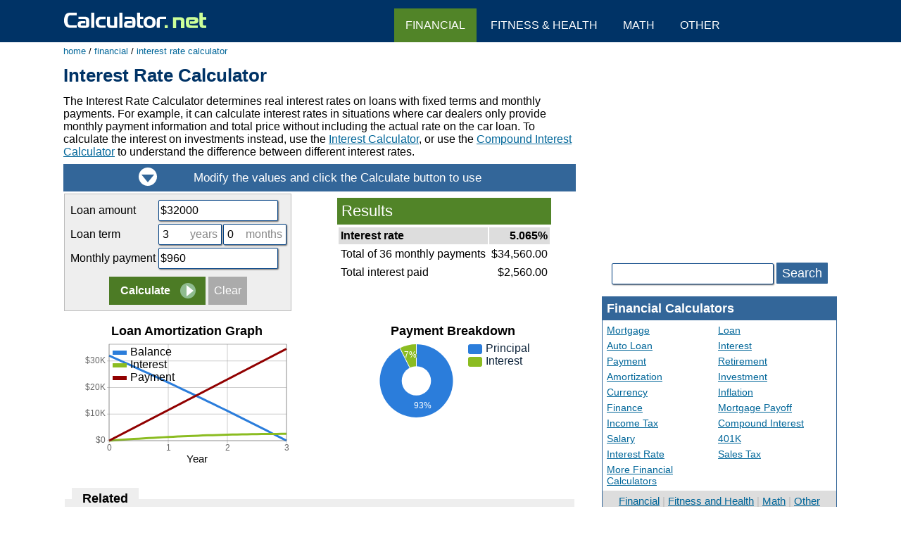

--- FILE ---
content_type: text/html
request_url: http://matrix-calculators.com/interest-rate-calculator.html
body_size: 8612
content:
<!DOCTYPE html>
<html lang="en">
<!-- Added by HTTrack --><meta http-equiv="content-type" content="text/html;charset=UTF-8" /><!-- /Added by HTTrack -->
<head>
	<title>Interest Rate Calculator</title>
	<meta name="description" content="Free online calculator to find the interest rate as well as the total interest cost of an amortized loan with a fixed monthly payback amount." />
	<link rel="stylesheet" href="css/style.css" /><script src="js/common.js" async></script><meta name="viewport" content="width=device-width, initial-scale=1.0">	<link rel="apple-touch-icon" sizes="180x180" href="png/apple-touch-icon.png">
	<link rel="icon" type="image/png" sizes="32x32" href="png/icon-32x32.png">
	<link rel="icon" type="image/png" sizes="16x16" href="png/icon-16x16.png">
	<link rel="manifest" href="json/manifest.json"></head>
<body>
<div id="headerout">
	<div id="header">
		<div id="logo"><a href="index.html"><img src="http://d26tpo4cm8sb6k.cloudfront.net/img/svg/calculator-white.svg" width="208" height="22" alt="Calculator.net"></a></div>
			</div>
</div>
<div id="clear"></div><div id="contentout"><div id="content"><div id="breadcrumbs" itemscope itemtype="https://schema.org/BreadcrumbList"><span itemprop="itemListElement" itemscope itemtype="https://schema.org/ListItem"><a href="index.html" itemprop="item"><span itemprop="name">home</span></a><meta itemprop="position" content="1" /></span> / <span itemprop="itemListElement" itemscope itemtype="https://schema.org/ListItem"><a href="financial-calculator.html" itemprop="item"><span itemprop="name">financial</span></a><meta itemprop="position" content="2" /></span> / <span itemprop="itemListElement" itemscope itemtype="https://schema.org/ListItem"><a href="interest-rate-calculator.html" itemprop="item"><span itemprop="name">interest rate calculator</span></a><meta itemprop="position" content="3" /></span></div>		<h1>Interest Rate Calculator</h1>
<p>The Interest Rate Calculator determines real interest rates on loans with fixed terms and monthly payments. For example, it can calculate interest rates in situations where car dealers only provide monthly payment information and total price without including the actual rate on the car loan. To calculate the interest on investments instead, use the <a href="interest-calculator.html">Interest Calculator</a>, or use the <a href="compound-interest-calculator.html">Compound Interest Calculator</a> to understand the difference between different interest rates.</p><div id="insmdc"><img src="http://d26tpo4cm8sb6k.cloudfront.net/img/svg/insm.svg" width="630" height="35" alt="Modify the values and click the calculate button to use"></div><div class="leftinput">
<form name="calform">
<table align="center" class="panel">
<tr>
	<td>Loan amount</td>
	<td><input type="text" name="cloanamount"id="cloanamount" value="32000" class="inlonger indollar"></td>
</tr>
<tr>
	<td>Loan term</td>
	<td nowrap>
		<input type="text" name="cloanterm" id="cloanterm" value="3" class="innormal inuiyear"><span class="inuiyearspan">years</span>&nbsp;
		<input type="text" name="cloantermmonth" id="cloantermmonth" value="0" class="innormal inuiyear"><span class="inuipoundspan">months</span>&nbsp;
	</td>
</tr>
<tr>
	<td nowrap>Monthly payment</td>
	<td><input type="text" name="cmonthlypay" id="cmonthlypay" value="960" class="inlonger indollar"></td>
</tr>
<tr>
	<td colspan="2" align="center" style="padding-top: 8px;">
		<input type="submit" name="x" value="Calculate">
		<input type="button" value="Clear" onClick="clearForm(document.calform);">
	</td>
</tr>
</table></form>
</div><div class="rightresult"><div class="espaceforM">&nbsp;</div>
<table align="center"><tr><td><h2 class="h2result">Results</h2><table cellpadding='3'><tr bgcolor='#dddddd'><td><b>Interest rate</b></td><td align=right><b>5.065%</b></td></tr><tr><td>Total of 36 monthly payments</td><td align=right>$34,560.00</td></tr><tr><td>Total interest paid</td><td align=right>$2,560.00</td></tr></table></td></tr></table></div>
<div id="clear"></div>
<br>
<div class="clefthalf"><div class="bigtext" style="text-align:center;"><b>Loan Amortization Graph</b></div><div style="text-align:center;"><svg width="300" height="180"><style>.mclgrid{stroke:#999;stroke-width:0.5;} .mcllegend{font-size:13;font-family:arial,helvetica,sans-serif;fill:#0d233a;} .mcltitle{fill: #000; font-family:arial,helvetica,sans-serif; font-size: 15px; dominant-baseline:middle;text-anchor:middle;} .mcllabely{fill: #666; font-family:arial,helvetica,sans-serif; font-size: 12px; dominant-baseline:middle; text-anchor:end;} .mcllabelx{fill: #666; font-family:arial,helvetica,sans-serif; font-size: 12px; dominant-baseline:hanging; text-anchor:middle;} .mcldot:hover {stroke-width:10;} .mcldot {stroke-width:0;}</style><text x="165" y="172" class="mcltitle">Year</text><line x1="37" y1="145" x2="292" y2="145" class="mclgrid" /><text x="35" y="145" class="mcllabely">$0</text><line x1="37" y1="107.246" x2="292" y2="107.246" class="mclgrid" /><text x="35" y="107.246" class="mcllabely">$10K</text><line x1="37" y1="69.493" x2="292" y2="69.493" class="mclgrid" /><text x="35" y="69.493" class="mcllabely">$20K</text><line x1="37" y1="31.739" x2="292" y2="31.739" class="mclgrid" /><text x="35" y="31.739" class="mcllabely">$30K</text><line x1="40" y1="8" x2="40" y2="149" class="mclgrid" /><text x="40" y="150" class="mcllabelx">0</text><line x1="124" y1="8" x2="124" y2="149" class="mclgrid" /><text x="124" y="150" class="mcllabelx">1</text><line x1="208" y1="8" x2="208" y2="149" class="mclgrid" /><text x="208" y="150" class="mcllabelx">2</text><line x1="292" y1="8" x2="292" y2="149" class="mclgrid" /><text x="292" y="150" class="mcllabelx">3</text><path d="M 40 24.189 L 47 27.303 L 54 30.431 L 61 33.571 L 68 36.725 L 75 39.893 L 82 43.074 L 89 46.268 L 96 49.475 L 103 52.696 L 110 55.931 L 117 59.18 L 124 62.442 L 131 65.718 L 138 69.007 L 145 72.311 L 152 75.628 L 159 78.96 L 166 82.306 L 173 85.665 L 180 89.039 L 187 92.427 L 194 95.83 L 201 99.247 L 208 102.678 L 215 106.123 L 222 109.584 L 229 113.059 L 236 116.548 L 243 120.052 L 250 123.571 L 257 127.105 L 264 130.654 L 271 134.218 L 278 137.797 L 285 141.391 L 292 145" fill="none" stroke="#2b7ddb" stroke-width="3" /><path d="M 40 145 L 47 144.49 L 54 143.993 L 61 143.51 L 68 143.039 L 75 142.582 L 82 142.139 L 89 141.709 L 96 141.292 L 103 140.889 L 110 140.499 L 117 140.123 L 124 139.761 L 131 139.412 L 138 139.078 L 145 138.757 L 152 138.45 L 159 138.157 L 166 137.879 L 173 137.614 L 180 137.364 L 187 137.127 L 194 136.906 L 201 136.698 L 208 136.505 L 215 136.326 L 222 136.162 L 229 136.013 L 236 135.878 L 243 135.758 L 250 135.653 L 257 135.562 L 264 135.487 L 271 135.426 L 278 135.381 L 285 135.35 L 292 135.335" fill="none" stroke="#8bbc21" stroke-width="3" /><path d="M 40 145 L 47 141.376 L 54 137.751 L 61 134.127 L 68 130.503 L 75 126.878 L 82 123.254 L 89 119.63 L 96 116.005 L 103 112.381 L 110 108.757 L 117 105.132 L 124 101.508 L 131 97.884 L 138 94.259 L 145 90.635 L 152 87.011 L 159 83.386 L 166 79.762 L 173 76.138 L 180 72.513 L 187 68.889 L 194 65.265 L 201 61.64 L 208 58.016 L 215 54.392 L 222 50.767 L 229 47.143 L 236 43.519 L 243 39.894 L 250 36.27 L 257 32.646 L 264 29.021 L 271 25.397 L 278 21.772 L 285 18.148 L 292 14.524" fill="none" stroke="#910000" stroke-width="3" /><rect x="40" y="8" width="252" height="137" style="stroke:#666;stroke-width:0.5;fill:none;" /><rect x="45" y="17" width="20" height="6" style="fill:#2b7ddb;" /><text x="70" y="24" class="mcvsblegend">Balance</text><rect x="45" y="35" width="20" height="6" style="fill:#8bbc21;" /><text x="70" y="42" class="mcvsblegend">Interest</text><rect x="45" y="53" width="20" height="6" style="fill:#910000;" /><text x="70" y="60" class="mcvsblegend">Payment</text></svg></div><br></div><div class="crighthalf">
	<div class="bigtext" style="text-align:center;"><b>Payment Breakdown</b></div>
<div style="text-align:center;"><g onclick="ttline2HideTT();"><svg width="250" height="120"><style>.mcpline{stroke:white;stroke-width:1;} .mcplegend{font-size:13;font-family:arial,helvetica,sans-serif;fill:#0d233a;} .mcplabel{fill: #fff; stroke-width:2; font-family:arial,helvetica,sans-serif; font-size: 12px;paint-order:stroke;dominant-baseline:middle;text-anchor:middle;}</style><path d="M 73.5 8 A 52 52 0 1 1 50.162 13.531 L 73.5 60 Z" fill="#2b7ddb"  onmousemove="ttpieShowTT(evt, '#2b7ddb', 'Principal <br>$32,000.00 (93%)');" onmouseout="ttpieHideTT();" /><line x1="73.5" y1="60" x2="73.5" y2="8" class="mcpline" /><path d="M 50.162 13.531 A 52 52 0 0 1 73.5 8 L 73.5 60 Z" fill="#8bbc21"  onmousemove="ttpieShowTT(evt, '#8bbc21', 'Interest <br>$2,560.00 (7%)');" onmouseout="ttpieHideTT();" /><line x1="73.5" y1="60" x2="50.162" y2="13.531" class="mcpline" /><line x1="73.5" y1="60" x2="73.5" y2="8" class="mcpline" /><circle cx="73.5" cy="60" r="20.8" fill="white" /><text x="82.033" y="96.003" class="mcplabel" stroke="#2b7ddb" onmousemove="ttpieShowTT(evt, '#2b7ddb', 'Principal <br>$32,000.00 (93%)');" onmouseout="ttpieHideTT();">93%</text><text x="64.967" y="23.997" class="mcplabel" stroke="#8bbc21" onmousemove="ttpieShowTT(evt, '#8bbc21', 'Interest <br>$2,560.00 (7%)');" onmouseout="ttpieHideTT();">7%</text><rect x="147" y="8" rx="3" ry="3" width="20" height="14" style="fill:#2b7ddb;" /><text x="172" y="19" class="mcplegend">Principal</text><rect x="147" y="26" rx="3" ry="3" width="20" height="14" style="fill:#8bbc21;" /><text x="172" y="37" class="mcplegend">Interest</text></svg><script> function ttpieShowTT(evt, color, text) { let tooltip = document.getElementById("ttpiett"); tooltip.innerHTML = text; tooltip.style.display = "block"; if (evt.pageX>(window.innerWidth/2)){ tooltip.style.left = evt.pageX - 2 - tooltip.offsetWidth + "px"; }else{ tooltip.style.left = evt.pageX + 16 + "px"; } tooltip.style.top = evt.pageY + 0 + "px"; tooltip.style.backgroundColor = color; } function ttpieHideTT() { var tooltip = document.getElementById("ttpiett"); tooltip.style.display = "none"; }</script><style>#ttpiett {background: cornsilk;opacity: 0.92;border: 1px solid #11233a;border-radius: 5px;padding: 5px;font-size:13px;font-family:arial,helvetica,sans-serif;color:#fff;} #ttpiett div{font-size:13px;color:#fff;}</style><div id="ttpiett" style="position: absolute; display: none;text-align:left;"></div></g></div></div>
<div id="clear"></div>


<p><fieldset><legend>Related</legend><a href="apr-calculator.html">APR Calculator</a> | <a href="interest-calculator.html">Interest Calculator</a> | <a href="compound-interest-calculator.html">Compound Interest Calculator</a></fieldset></p>

<br>
<h3>What is Interest Rate?</h3>
<p>Interest rate is the amount charged by lenders to borrowers for the use of money, expressed as a percentage of the principal, or original amount borrowed; it can also be described alternatively as the cost to borrow money. For instance, an 8% interest rate for borrowing $100 a year will obligate a person to pay $108 at year-end. As can be seen in this brief example, the interest rate directly affects the total interest paid on any loan. Generally, borrowers want the lowest possible interest rates because it will cost less to borrow; conversely, lenders (or investors) seek high interest rates for larger profits. Interest rates are usually expressed annually, but rates can also be expressed as monthly, daily, or any other period.</p>
<p>Interest rates are involved in almost all formal lending and borrowing transactions. Examples of real-world applications of interest rates include mortgage rates, the charge on a person's outstanding debt on a credit card, business loans to fund capital projects, the growth of retirement funds, amortization of long-term assets, the discount offered by a supplier to a buyer for paying off an invoice earlier, and much, much more.</p>
<p><b>Simple vs. Compound Interest</b></p>
<p>There are two methods for calculating interest. Simple interest is calculated as a percentage of principal only, while compound interest is calculated as a percentage of the principal along with any accrued interest. As a result of this compounding behavior, interest earned by lenders subsequently earns interest over time. The more frequently interest compounds within a given time period, the more interest will be accrued. Most formal interest payment calculations today are compounded, including those for this calculator, and any following reference to the interest rate will refer to compound interest rather than simple interest unless otherwise specified. To do calculations or learn more about the differences between compounding frequencies, please visit the <a href="compound-interest-calculator.html">Compound Interest Calculator</a>.</p>
<p><b>Fixed vs. Variable Interest Rates</b></p>
<p>Fixed rates are rates that are set as a certain percentage for the life of the loan and will not change. Variable rates are interest rates that can fluctuate over time. The degree of variance is generally based on factors such as another interest rate, inflation, or a market index. There are different pros and cons to each, but the Interest Rate Calculator will only display the result as a fixed interest rate.</p>
<p><b>APR</b></p>
<p>The interest rate for many types of loans is often advertised as an annual percentage rate, or APR. APRs are commonly used within the home or car-buying contexts and are slightly different from typical interest rates in that certain fees can be packaged into them. For instance, administrative fees that are usually due when buying new cars are typically rolled into the financing of the loan instead of paid upfront. APR is a more accurate representation than the interest rate when shopping and comparing similar competing. On the other hand, annual percentage yield (APY) is the interest rate that is earned at a financial institution, usually from a savings account or Certificate of Deposit (in the U.S.). For more information or to do calculations involving APR, please visit the <a href="apr-calculator.html">APR Calculator</a>.</p>

<h3>Uncontrollable Economic Factors that Affect Interest Rate</h3>
<p>There are many factors that affect what interest rates people get on their mortgages and auto loans. Although these largely cannot be controlled, having knowledge of these factors may still be helpful.</p>
<p><b>Economic Policy and Inflation</b></p>
<p>In most developed countries today, interest rates fluctuate mainly due to monetary policy set by central banks. The control of inflation is the major subject of monetary policies. Inflation is defined as the general increase in the price of goods and services and the fall in the purchasing power of money. It is closely related to interest rates on a macroeconomic level, and large-scale changes in either will have an effect on the other. In the U.S., the Federal Reserve can change the rate at most up to eight times a year during the Federal Open Market Committee meetings. In general, one of their main goals is to maintain steady inflation (several percentage points a year).</p>
<p><b>Economic Activity</b></p>
<p>In an economy, as interest rates go down, more businesses and people are inclined to borrow money for business expansion and making expensive purchases such as homes or cars. This will create more jobs, push up salary levels, and boost consumer confidence, and more money will be spent within that economy. On the other hand, if interest rates increase, consumer confidence goes down, and fewer people and businesses are inclined to borrow. Based on this, the central bank uses the interest rate as one of the main tools to control the economy. The central bank typically lowers the interest rate if the economy is slow and increases it if the economy expands too fast.</p>
<p><b>Unemployment Rate</b></p>
<p>When the unemployment rate is high, consumers spend less money, and economic growth slows. However, when the unemployment rate is too low, it may lead to rampant inflation, a fast wage increase, and a high cost of doing business. As a result, interest rates and unemployment rates are normally inversely related; that is, when unemployment is high, interest rates are artificially lowered, usually in order to spur consumer spending. Conversely, when unemployment within an economy is low and there is a lot of consumer activity, interest rates will go up.</p>
<p><b>Supply and Demand</b></p>
<p>Similar to the market for goods and services, the market for credit is determined by supply and demand, albeit to a lesser extent. When there exists a surplus of demand for money or credit, lenders react by raising interest rates. When there is less demand for credit or money, they lower rates in order to entice more borrowers. With that said, banks and credit unions still have to adhere to their reserve requirements, and there is a maximum amount that they can lend out at any time.</p>

<h3>Controllable Factors that Determine Interest Rate</h3>
<p>While many factors that affect the interest rate are uncontrollable, individuals can, to some degree, affect the interest rates they receive.</p>
<p><b>Individual Credit Standing</b></p>
<p>In the U.S., credit scores and credit reports exist to provide information about each borrower so that lenders can assess risk. A credit score is a number between 300 and 850 that represents a borrower's creditworthiness; the higher, the better. Good credit scores are built over time through timely payments, low credit utilization, and many other factors. Credit scores drop when payments are missed or late, credit utilization is high, total debt is high, and bankruptcies are involved. The average credit score in the U.S. is around 700.</p>
<p>The higher a borrower's credit score, the more favorable the interest rate they may receive. Anything higher than 750 is considered excellent and will receive the best interest rates. From the perspective of a lender, they are more hesitant to lend to borrowers with low credit scores and/or a history of bankruptcy and missed credit card payments than they would be to borrowers with clean histories of timely mortgage and auto payments. As a result, they will either reject the lending application or charge higher rates to protect themselves from the likelihood that higher-risk borrowers default. For example, a credit card issuer can raise the interest rate on an individual's credit card if they start missing many payments.</p>
<p><b>How to Receive Better Interest Rates</b></p>
<p>Although individual credit standing is one of the most important determinants of the favorability of the interest rates borrowers receive, there are other considerations they can take note of.</p>
<ul>
	<li><b>Secured loans</b>&mdash;Generally speaking, unsecured loans will carry higher interest rates than secured loans, mainly because there is no collateral involved. That is, if the borrower defaults, the lender is legally entitled to ownership of the collateral. Borrowers seeking more favorable interest rates can consider putting up collateral for a secured loan instead.</li>
	<li><b>Loan specifics</b>&mdash;Longer repayment terms can increase the interest rate because it is riskier for lenders. In addition, making too low a down payment (which is also seen as risky) can result in the borrower receiving a higher interest rate. Choosing a shorter loan term and putting more money down can lower the interest rate a borrower is subject to.</li>
	<li><b>Do not apply for credit too often</b>&mdash;Too many inquiries on a credit report tell a lender that a borrower may have trouble attaining credit, which is a sign of a high-risk borrower. A single inquiry can deduct a few points off a credit score!</li>
	<li><b>Borrow at opportune moments</b>&mdash;While borrowers have no control over economic factors, they can choose to borrow during times when economic factors are more favorable. When the economy is slow and demand for loans is low, it is possible to find lower interest rates.</li>
	<li><b>Research and shop around</b>&mdash;Different lenders have different rates. Borrowers may be able to find a lower interest rate by shopping around rather than accepting the first loan offered. It is possible to reveal to each lender that another is offering a better rate as a negotiation tactic. While getting a good rate is important, be careful about specific conditions and any additional costs.</li>
</ul>

<h3>Real Interest Rate</h3>
<p>The relationship between real interest rate, inflation, and the nominal rate is shown by the following equation:</p>
<p style="text-align:center;">real rate + inflation = nominal rate</p>
<p>In this equation, the nominal rate is generally the figure being discussed when the "interest rate" is mentioned. The nominal rate is the sum of the general level of inflation and the real rate of interest that is being applied. For more information about or to do calculations involving inflation, please visit the <a href="inflation-calculator.html">Inflation Calculator</a>.</p>
<script>
function insertComma2(t,l){d=t.value.toString().replaceAll(",",""),a="";if("i"==l)a=(d=d.replace(/[^\d.-]/g,"")).toString().split(".")[0].replace(/\B(?=(\d{3})+(?!\d))/g,",");else if("d"==l){let g=(d=d.replace(/[^\d.-]/g,"")).toString().split(".");a=g[0].replace(/\B(?=(\d{3})+(?!\d))/g,","),g.length>1&&(a+="."+g[1])}else"c"==l&&(a=d.replace(/\B(?=(\d{3})+(?!\d))/g,","));t.value=a}
function proComma2(p){let m=document.getElementById(p);m.onblur=function(){insertComma2(m, 'd');};insertComma2(m, 'd');}
proComma2("cloanamount");
proComma2("cmonthlypay");
</script>

</div>
	<div id="right">
		<div style="padding-top:10px;  min-height:280px; text-align:center;">
<script async src="txt/f.txt"></script>
<script>
  window.googletag = window.googletag || {cmd: []};
  googletag.cmd.push(function() {
	googletag.defineSlot('/1057446/Calculator-Top-Right-Desktop', [[300, 250], [336, 280]], 'div-gpt-ad-1589567013929-0').addService(googletag.pubads());
	googletag.pubads().enableSingleRequest();
	googletag.enableServices();
  });
</script>
<!-- /1057446/Calculator-Top-Right-Desktop -->
<div id='div-gpt-ad-1589567013929-0'>
  <script>
    googletag.cmd.push(function() { googletag.display('div-gpt-ad-1589567013929-0'); });
  </script>
</div>
</div>
<table align="center" id="searchbox"><form name="calcSearchForm" onsubmit="calcSearch(); return false;" autocomplete="off"><tr><td><input type="text" name="calcSearchTerm" id="calcSearchTerm" class="inlongest" onkeyup="return calcSearch();"></td><td><span id="bluebtn" onClick="return calcSearch();">Search</span></td></tr><tr><td colspan="2"><div id="calcSearchOut"></div></td></tr></form></table><div id="othercalc"><div id="octitle"><a href="financial-calculator.html">Financial Calculators</a></div><div id="occontent"><a href="mortgage-calculator.html">Mortgage</a><a href="loan-calculator.html">Loan</a><a href="auto-loan-calculator.html">Auto Loan</a><a href="interest-calculator.html">Interest</a><a href="payment-calculator.html">Payment</a><a href="retirement-calculator.html">Retirement</a><a href="amortization-calculator.html">Amortization</a><a href="investment-calculator.html">Investment</a><a href="currency-calculator.html">Currency</a><a href="inflation-calculator.html">Inflation</a><a href="finance-calculator.html">Finance</a><a href="mortgage-payoff-calculator.html">Mortgage Payoff</a><a href="tax-calculator.html">Income Tax</a><a href="compound-interest-calculator.html">Compound Interest</a><a href="salary-calculator.html">Salary</a><a href="401k-calculator.html">401K</a><a href="interest-rate-calculator.html">Interest Rate</a><a href="sales-tax-calculator.html">Sales Tax</a><a href="financial-calculator.html">More Financial Calculators</a></div><div id="ocother"><a href="financial-calculator.html">Financial</a> | <a href="fitness-and-health-calculator.html">Fitness and Health</a> | <a href="math-calculator.html">Math</a> | <a href="other-calculator.html">Other</a></div></div>	</div>
</div>
<div id="clear"></div>
<div id="footer"><div id="footerin"><div id="footernav"><a href="about-us.html">about us</a> | <a href="sitemap.html">sitemap</a> | <a href="about-us.html#terms">terms of use</a> | <a href="about-us.html#privacy">privacy policy</a> &nbsp;  &copy; 2008 - 2023 <a href="index.html">calculator.net</a></div></div></div>
<div class="topNavAbs">
<a href="financial-calculator.html" class="topNavOn">Financial</a>
<a href="fitness-and-health-calculator.html">Fitness &amp; Health</a>
<a href="math-calculator.html">Math</a>
<a href="other-calculator.html">Other</a>
</div>
</body>
</html>


--- FILE ---
content_type: text/css
request_url: http://matrix-calculators.com/css/style.css
body_size: 3556
content:
body,p,td,div,span,input,th,li,textarea{font-family:arial,helvetica,sans-serif;font-size:16px;color:#000;}
body{background:#fff;margin:0px;padding:0px;border:0;text-align: center;}

p{margin:5px 0 8px 0;}
img{border:0px;}
h1{color:#003366;font-size:26px;font-weight:bold;padding:0;margin:12px 0;}
h2{font-size:22px;font-weight:bold;color:#003366;padding:0; margin-bottom: 2px;}
h3{font-size:19px;font-weight:bold;}
hr{border:0;color:#aaa;background-color:#aaa;height:1px;}
a{color:#069;text-decoration:underline;}
a:hover{text-decoration:none;}

input{padding: 5px;color:#000;box-sizing: border-box;}
select{padding: 4px;color:#000;box-sizing: border-box;}
option{font-size:16px;}
input[type=text],
input[type=url],
input[type=tel],
input[type=number],
input[type=color],
input[type=date],
input[type=email], select {
	border: 1px solid #044284;
	border-radius: 2px;
	box-shadow: 1px 1px 2px #666;
	font-size:16px;
	background-color:#fff;
}
input[type=text]:focus,
input[type=url]:focus,
input[type=tel]:focus,
input[type=number]:focus,
input[type=color]:focus,
input[type=date]:focus,
input[type=email]:focus, select:focus {
	border: 1px solid #993300;
	box-shadow: 1px 1px 2px #ba673d;
	font-size:16px;
}
input[type=submit] {
	border: 0px;
	color:#fff;
	padding: 11px 50px 11px 16px;
	font-size:16px;
	font-weight:bold;
	background-color: #4c7b25;
	background-image: url('data:image/svg+xml;utf8,<svg xmlns="http://www.w3.org/2000/svg" width="180px" height="40px"><circle cx="112" cy="20" r="11" fill="darkseagreen" /><path d="M110 12 L120 20 L110 28 Z" fill="white" /></svg>');
	background-repeat: no-repeat;
}
input[type=submit]:hover {background-color: #444;}
input[type=reset], input[type=button] {
	border: 0px;
	color:#fff;
	padding: 11px 8px;
	font-size:16px;
	background:#ababab;
}
input[type=reset]:hover, input[type=button]:hover {background:#444;}
input[type=image],input[type=image]:hover,input[type=image]:focus{
	background:#518428;
	color:#fff;
	padding: 0px;
	margin:0px;
}
.clearbtn{cursor: pointer;}
.inputErrMsg{position: absolute;padding:4px 8px;color: #000;background-color: #ffcccc;border: 1px solid #ffaaaa;white-space: nowrap;display:inline-block;}
.cbcontainer {
	display: inline-block;
	position: relative;
	padding-left: 28px;
	padding-top:1px;
	margin: 5px 0px;
	cursor: pointer;
	font-size: 16px;
	-webkit-user-select: none;
	-moz-user-select: none;
	-ms-user-select: none;
	user-select: none;
}
.cbcontainer input {
	position: absolute;
	opacity: 0;
	cursor: pointer;
	height: 0;
	width: 0;
}
.cbmark {
	position: absolute;
	top: 0;
	left: 0;
	height: 16px;
	width: 16px;
	background-color: #fff;
	border: 2px solid #336699;
}
.rbmark {
	position: absolute;
	top: 0;
	left: 0;
	height: 16px;
	width: 16px;
	background-color: #fff;
	border: 2px solid #336699;
	border-radius: 50%;
}
.cbcontainer:hover input ~ .cbmark, .cbcontainer:hover input ~ .rbmark {
	background-color: #ccc;
}
.cbcontainer input:checked ~ .cbmark, .cbcontainer input:checked ~ .rbmark {
	background-color: #336699;
}
.cbmark:after, .rbmark:after {
	content: "";
	position: absolute;
	display: none;
}
.cbcontainer input:checked ~ .cbmark:after, .cbcontainer input:checked ~ .rbmark:after {
	display: block;
}
.cbcontainer .cbmark:after {
	left: 4px;
	top: 0px;
	width: 5px;
	height: 10px;
	border: solid white;
	border-width: 0 3px 3px 0;
	-webkit-transform: rotate(45deg);
	-ms-transform: rotate(45deg);
	transform: rotate(45deg);
}
.cbcontainer .rbmark:after {
	top: 4px;
	left: 4px;
	width: 8px;
	height: 8px;
	border-radius: 50%;
	background: white;
}
.indollar{
	background-image: url('data:image/svg+xml;utf8,<svg xmlns="http://www.w3.org/2000/svg" width="15px" height="20px"><text x="2" y="15" style="font: normal 16px arial;">$</text></svg>');
	background-position: left center;
	background-repeat: no-repeat no-repeat;
	padding-left: 11px !important;
}
.inpct{
	background-image: url('data:image/svg+xml;utf8,<svg xmlns="http://www.w3.org/2000/svg" width="17px" height="20px"><text x="1" y="15" style="font: normal 16px arial;">%</text></svg>');
	background-position: right center;
	background-repeat: no-repeat no-repeat;
	padding-right: 18px !important;
}
.innormal{width: 90px;}
.in4char{width: 58px;}
.in3char{width: 46px;}
.in2char{width: 35px;}
.inlong{width: 120px;}
.inlonger{width: 170px;}
.inlongest{width: 230px;}
.inlongesthalf{width: 112px;}
.infull{width: 226px;}
.inhalf{width: 110px;}
.infulltxarea{width: 600px; padding:8px;}
.inshortfull{width: 170px;}
.inshorthalf{width: 82px;}

.inuiyear{padding-right:50px;}
.inuiyearspan{margin-left:-45px;color:#888;}
.inuipound{padding-right:62px;}
.inuipoundspan{margin-left:-58px;color:#888;}
.inuifoot{padding-right:38px;}
.inuifootspan{margin-left:-34px;color:#888;}
.inuiinch{padding-right:57px;}
.inuiinchspan{margin-left:-53px;color:#888;}
.inuick{padding-right:32px;}
.inuickspan{margin-left:-27px;color:#888;}
.inui1c{padding-right:16px;}
.inui1cspan{margin-left:-11px;color:#888;}

.scaleimg{max-width: 100%;height: auto;}
#tt {position:absolute;display:block;background-color: #474747;color: #fff;padding: 8px;border: 1px solid #000;text-align:left;}
.ttimg{opacity: 0.4;vertical-align: top;}
.ttimg:hover{opacity: 1;}

#headerout{background:#003366;text-align: center;}
#header{width:1100px;height:60px;background:#003366;padding:0px;margin-left: auto;margin-right: auto;text-align: left;overflow:hidden;}
#logo{padding: 18px 0px;width:270px;float:left;}

.topNavAbs{position: absolute;top: 12px;left: 50%;width: 520px;margin-left:-80px;text-align:left;}
.topNavAbs a {color: white;padding: 15px 16px 15px 16px;border: none;cursor: pointer;font-size: 16px;text-transform: uppercase;display: inline-block;text-decoration:none;}
.topNavAbs a:hover {background-color: #518428;}
.topNavOn {background-color: #518428;}

#contentout{width:1100px;padding-top:5px;margin-left: auto;margin-right: auto;text-align: left;overflow:auto;}
#content{padding:0px 0px 15px 0px;width:728px;float:left;}
#right{width:336px;float:right;text-align:center;}
#contentbig{padding:0px 0px 15px 0px;width:843px;float:right;}

#footer{background:#e1e1e1;padding:25px 0px;font-size:13px;color:#555;text-align:center;}
#footer a{color:#444;}
#footer a:hover{text-decoration:none;}
#footerin{width:1100px;margin-left: auto;margin-right: auto;text-align: left;overflow:auto;color:#555;}
#footernav{text-align: center;}

#homecaldiv{background:#d1dde9;padding:10px 0px;}
#homelistdiv{background:#fff;padding:20px 0px;}
#homecaldiv td{overflow:hidden;}
#homelistwrap {display: grid;grid-row-gap: 30px;justify-content: center;grid-template-columns: 280px 320px 260px 220px;}

#breadcrumbs, #breadcrumbs span{font-size:13px;}
#breadcrumbs a, #breadcrumbs a span{text-decoration: none;color: #069;}
#breadcrumbs a:hover, #breadcrumbs a span:hover{text-decoration:underline;}

#othercalc{
	border:solid 1px #336699;
	margin: auto;
	text-align:left;
	width:332px;
}
#octitle{
	background-color: #336699;
	padding: 6px;
	color: #fff;
	font-size: 18px;
	font-weight:bold;
}
#octitle a{
	color: #fff;
	text-decoration: none;
}
#octitle a:hover {
	text-decoration: underline;
}
#occontent{
	padding: 3px 6px;
	font-size: 14px;
}
#occontent a{
	display: inline-block;
	width: 158px;
	padding: 3px 0px;
}
#ocother{
	background-color: #ddd;
	padding: 6px;
	text-align: center;
	font-size: 15px;
	color: #bbb;
}
#sectitle{
	background-color: #336699;
	padding: 6px;
	color: #fff;
	font-size: 18px;
	font-weight:bold;
}

.hicon{padding:20px 0px 20px 10px;}
.hl{list-style-type: none;margin: 0px;padding: 5px 0 5px 8px;background-color: #fff;font-size:16px;}
.hl li{padding: 0 0 8px 0;}
.hl li a{text-decoration:none;}
.hl li a:hover{text-decoration:underline;}
.hh{color:#23832b;padding:8px 5px;font-size:22px;}
.hh a{color:#23832b;text-decoration:none;}
.hh a:hover{text-decoration:underline;}
.smtb a{text-decoration:underline;}
.smtb a:hover{text-decoration:none;}
.smtbtop a{text-decoration:none;}
.smtbtop a:hover{text-decoration:underline;}
.smalltext{font-size:13px;}
.bigtext{font-size:18px;}
.verybigtext{font-size:23px;}
.morelinespace{line-height:125%}
.inlinetable{display: inline;}
table.cinfoT{border-collapse:collapse;border-spacing:0;margin-top:0;}
table.cinfoT th, table.cinfoT td.cinfoHd, table.cinfoT td.cinfoHdL{border-top:1px solid #114477;border-left:1px solid #114477;border-right:1px solid #114477;border-bottom:1px solid #336699;background-color:#336699;font-weight:bold;color:#fff;padding: 5px 3px;}
table.cinfoT td{border:1px solid #ccc;color:#000;padding:3px;}
table.cinfoT tr:nth-child(odd) {background-color: #eee;}
table.cinfoT tr:nth-child(even) {background-color: #fff;}
table.cinfoTS td.cinfoHd{font-size:13px;}
table.cinfoTS td.cinfoHdL{font-size:13px;}
table.cinfoTS td{font-size:13px;padding:3px 1px;}

#topmenu ul {color: #000;border-bottom: 1px solid #bbbbbb;margin: 12px 0px 0px 0px;padding: 0 0 8px 0;font-size: 15px;font-weight: bold;}
#topmenu ul li {display: inline;overflow: hidden;list-style-type: none;margin-left: 0px;}
#topmenu ul li a, #topmenu ul li a:visited {color: #fff;background: #336699;border: 1px solid #336699;padding: 8px 5px 8px 5px;margin: 0;text-decoration: none;}
#topmenu ul li a:hover {background: #eee;color: #000;}
#topmenu ul #menuon a {color: #000;background: #eee;border: 1px solid #bbbbbb;padding: 8px 5px 8px 5px;margin: 0;text-decoration: none;border-bottom: 2px solid #eee;}
#topmenu ul #menuon a:hover {background: #eee;}
.topmenucenter {}
#insmd{background-color:#336699;margin-bottom:3px;}
#insmdc{background-color:#336699;margin-bottom:3px;text-align:center;}

fieldset{
	margin-top:10px;
	padding:0px 10px 5px 10px;
	border: solid 0px #bdd2da;
	background:#eee;
	color: #eee;
}
legend{
	font-size:18px;
	font-weight: bold;
	padding: 5px 15px;
	background:#eee;
	color: #000;
}
fieldset a{
	display: inline-block;
	white-space: nowrap;
	padding: 6px;
	font-size:16px;
	background:#336699;
	color: #fff;
	margin-bottom:5px;
	text-decoration: none;
}
fieldset a:hover{
	background:#417516;
	color: #fff;
}
fieldset div{
	display: inline-block;
	white-space: nowrap;
	padding: 10px;
	font-size:18px;
	background:#044284;
	color: #fff;
	margin-bottom:5px;
	border-radius: 3px;
	text-decoration: none;
}
fieldset div:hover{
	background:#c47751;
	color: #fff;
}
.arrow_box {position: relative;background: #eee;border: 1px solid #aaa;padding:3px 8px;text-align:center;}
.arrow_box:after, .arrow_box:before {left: 100%;top: 50%;border: solid transparent;content: " ";height: 0;width: 0;position: absolute;pointer-events: none;}
.arrow_box:after {border-color: rgba(221, 221, 221, 0);border-left-color: #eee;border-width: 12px;margin-top: -12px;}
.arrow_box:before {border-color: rgba(238, 238, 238, 0);border-left-color: #aaa;border-width: 13px;margin-top: -13px;}
.result_box {background: #e3edda;border: 1px solid #8db46d;padding:3px 8px;text-align: center;}
.panel{background:#eee;border: solid 1px #bbbbbb;padding: 5px;}
.panel2{background-color:#eeeeee;padding: 5px;border-right:1px solid #bbbbbb;border-bottom:1px solid #bbbbbb;border-left:1px solid #bbbbbb;}
.reference{font-size:13px;padding-left: 1.8em;}
.reference li{font-size:13px;word-wrap: break-word;}
#printit{width: 80px;float:right;text-align:right;}
.h2result{background:#518428;color:#fff;border:1px solid #518428;padding: 5px;margin-top:3px;font-size:22px;font-weight: normal;}
.h3head{margin-bottom: 2px;}
.sectionlists{}
.sectionlists div{padding-bottom: 5px;}
#searchbox{padding-top: 16px;}
#bluebtn{border-radius: 1px;background:#336699;padding: 5px 8px;font-size:18px;color:#fff;}
#bluebtn:hover{background:#444;color:#fff;}
#calcSearchOut{padding: 5px;}
#calcSearchOut div{padding: 5px;text-align:left;}

.leftinput{width: 325px;float: left;}
.rightresult{width: 375px;float: right;}
.clefthalf{width: 350px;float: left;}
.crighthalf{width: 350px;float: right;}
.espaceforM{display: none;}
#clear{margin-left: auto;margin-right: auto;clear: both;height: 0px;}
.leftchart{
	padding-top:10px;
	width: 500px;
	float: left;
}
.rightpie{
	padding-top:10px;
	width: 165px;
	float: right;
}

@media (max-width:1140px){
	#header{width:990px;padding-left: 8px;}
	#contentout{width:1000px;}
	#content{width:640px;float:left;padding-left:10px;}
	#footerin{width:990px;}
	#homelistwrap {display: grid;grid-row-gap: 30px;grid-template-columns: 270px 300px 220px 210px;}
	.leftinput, .clefthalf, .crighthalf{width: 310px;}
	.rightresult{width: 320px;}
	.leftchart{width: 445px;}
	.rightpie{width: 155px;}
}
@media (max-width:720px){
	#header{width:auto;padding: 0px 8px;}
	#contentout{width:auto;padding:8px;}
	#content{float:none;width:auto;padding:0px;}
	#homelistwrap {grid-template-columns: 320px 320px;}
	#right{width:auto;float:none;}
	#footerin{width:auto;}
	.topNavAbs{display:none;}
	.espaceforM{display: block;}
}
@media (max-width:650px){
	#homelistwrap {grid-template-columns: 250px 250px;}
	.leftinput, .rightresult, .clefthalf, .crighthalf{width: auto;float: none;}
	img{max-width: 100%;height: auto;}
}
@media (max-width:490px){
	#homelistwrap {grid-template-columns: auto;}
}

--- FILE ---
content_type: application/javascript
request_url: http://matrix-calculators.com/js/common.js
body_size: 4888
content:
/*
(C) calculator.net all right reserved.
*/
function gObj(obj) {return document.getElementById(obj);}
function trimAll(sString){return sString.trim();}
function isNumber(val){val=val+"";if (val.length<1) return false;if (isNaN(val)){return false;}else{return true;}}
function isInteger(val){if (isNumber(val)){return val % 1 === 0;}else{return false;}}
function formatAsMoney(num){return formatAsMoneyFull(num, 1);}
function formatAsMoneyFull(num, hascents) {
	num = num.toString().replace(/\$|\,/g, '');
	if (isNaN(num)) num = "0";
	sign = (num == (num = Math.abs(num)));
	cents = '';
	if (hascents==1){
		num = Math.floor(num * 100 + 0.50000000001);
		cents = num % 100;
		num = Math.floor(num / 100).toString();
		if (cents < 10) cents = "0" + cents;
		cents = "." + cents;
	}else{
		num = Math.floor(num + 0.50000000001).toString();
	}
	for (var i = 0; i < Math.floor((num.length - (1 + i)) / 3); i++) num = num.substring(0, num.length - (4 * i + 3)) + ',' + num.substring(num.length - (4 * i + 3));
	return (((sign) ? '' : '-') + '$' + num + cents);
}
function clearForm(formObj){var allElements = formObj.elements; for (i = 0; i < allElements.length; i++){if ( allElements[i].type == 'text'||allElements[i].type == 'number'||allElements[i].type == 'date'||allElements[i].type == 'textarea' ) allElements[i].value= '';}}
function formatNum(inNum){outStr = ""+inNum;inNum = parseFloat(outStr);if ((outStr.length)>10){outStr = "" + inNum.toPrecision(10);}if (outStr.indexOf(".")>-1){while (outStr.charAt(outStr.length-1) == "0"){outStr = outStr.substr(0,(outStr.length-1));}if (outStr.charAt(outStr.length-1) == ".")outStr = outStr.substr(0,(outStr.length-1));return outStr;}else{return outStr;}}
function showquickmsg(inStr, isError){if (isError){inStr = "<font color=red>" + inStr + "</font>";}gObj("coutput").innerHTML = inStr;}
var tooltip=function(){var id = 'tt';var top = 3;var left = 3;var maxw = 300;var speed = 10;var timer = 20;var endalpha = 95;var alpha = 0;var tt,t,c,b,h;var isvisible = 1;var ismobile = false;var ie = document.all ? true : false;var htmlV = '<div onclick="tooltip.hide(); return false;" style="text-align:right;color:#fff;"><u><b>CLOSE</b></u></div>';return{show:function(v,ism){if (ism=='m'){ismobile = true;}else{ismobile = false;}if(tt == null){tt = document.createElement('div');tt.setAttribute('id',id);document.body.appendChild(tt);tt.style.opacity = 0;tt.style.filter = 'alpha(opacity=0)';document.onmousemove = this.pos;}isvisible = 0;tt.style.display = 'block';tt.innerHTML = v;if (ismobile) tt.innerHTML = v + htmlV;if(ie){tt.style.width = tt.offsetWidth;}if(tt.offsetWidth > maxw){tt.style.width = maxw + 'px'}if (ismobile) tt.style.width = '';h = parseInt(tt.offsetHeight) + top;clearInterval(tt.timer);tt.timer = setInterval(function(){tooltip.fade(1)},timer);},pos:function(e){if (isvisible==0){var x=0, y=0;if (document.all) {x = (document.documentElement && document.documentElement.scrollLeft) ? document.documentElement.scrollLeft : document.body.scrollLeft;y = (document.documentElement && document.documentElement.scrollTop) ? document.documentElement.scrollTop : document.body.scrollTop;x += window.event.clientX;y += window.event.clientY;} else {x = e.pageX;y = e.pageY;}if (ismobile){tt.style.left = "0px";}else{tt.style.left = (x+5) + "px";}tt.style.top = (y+10) + "px";}isvisible = 1;},fade:function(d){var a = alpha;if((a != endalpha && d == 1) || (a != 0 && d == -1)){var i = speed;if(endalpha - a < speed && d == 1){i = endalpha - a;}else if(alpha < speed && d == -1){i = a;}alpha = a + (i * d);tt.style.opacity = alpha * .01;tt.style.filter = 'alpha(opacity=' + alpha + ')';}else{clearInterval(tt.timer);if(d == -1){tt.style.display = 'none'}}},hide:function(){clearInterval(tt.timer);isvisible = 0;tt.style.display = 'none';}};}();
function iptErrmsg(iptInputObj, iptMsg){
	var iptFName = iptInputObj.name+'ifcErr';
	var iptErrObj = document.getElementById(iptFName);
	if (iptMsg.length<1){
		iptInputObj.style.borderColor = "#417516";
		if (iptErrObj !== null) iptErrObj.style.visibility = 'hidden';
	}else{
		if (iptErrObj !== null){
			iptErrObj.innerHTML = iptMsg;
		}else{
			iptErrObj = document.createElement("div");
			iptErrObj.setAttribute("class", "inputErrMsg");
			iptErrObj.setAttribute("id", iptFName);
			iptErrObj.innerHTML = iptMsg;
			iptInputObj.parentNode.insertBefore(iptErrObj, iptInputObj.nextSibling);
		}
		iptErrObj.style.visibility = 'visible';
		iptInputObj.style.borderColor = "red";
	}
}
function iptfieldCheck(ifcInput, ifcRequired, ifcType){
	var ifcIVal = trimAll("" + ifcInput.value);
	var ifcErrMsg = "";
	if ("r"==ifcRequired.toLowerCase()){
		if (ifcIVal.length<1){
			ifcInput.addEventListener("blur", function(){
				var ifcrIVal = trimAll("" + ifcInput.value);
				if (ifcrIVal.length<1) iptErrmsg(ifcInput, "required field");
			});
		}
	}
	if (ifcIVal.length>0){
		var ifcTemp = ifcType.toLowerCase();
		ifcIVal = ifcIVal.replace(/	/g, "").replace(/ /g, "").replace(/,/g, "");
		if (ifcTemp=="n"){
			if ((!isNumber(ifcIVal))&&(ifcIVal!="-")&&(ifcIVal!=".")) ifcErrMsg = "numbers only";
		}else if (ifcTemp=="pn"){
			if (!(isNumber(ifcIVal)&&(Number(ifcIVal)>0))) ifcErrMsg = "positive numbers only";
		}else if (ifcTemp=="pzn"){
			if (!(isNumber(ifcIVal)&&(Number(ifcIVal)>=0))) ifcErrMsg = "non negative numbers only";
		}else if (ifcTemp=="i"){
			if ((!isInteger(ifcIVal))&&(ifcIVal!="-")&&(ifcIVal!=".")) ifcErrMsg = "integers only";
		}else if (ifcTemp=="pi"){
			if (!(isInteger(ifcIVal)&&(Number(ifcIVal)>0))) ifcErrMsg = "positive integers only";
		}else if (ifcTemp=="pzi"){
			if (!(isNumber(ifcIVal)&&(Number(ifcIVal)>=0))) ifcErrMsg = "non negative integers only";
		}
	}
	iptErrmsg(ifcInput, ifcErrMsg);
}
function insertComma(e,l){let t=document.getElementById(e),d=t.value.toString().replaceAll(",",""),a="";if("i"==l)a=(d=d.replace(/[^\d.-]/g,"")).toString().split(".")[0].replace(/\B(?=(\d{3})+(?!\d))/g,",");else if("d"==l){let g=(d=d.replace(/[^\d.-]/g,"")).toString().split(".");a=g[0].replace(/\B(?=(\d{3})+(?!\d))/g,","),g.length>1&&(a+="."+g[1])}else"c"==l&&(a=d.replace(/\B(?=(\d{3})+(?!\d))/g,","));t.value=a}
function calcSearch(){var a="financial-calculator|Financial Calculators|mortgage-calculator|Mortgage Calculator|loan-calculator|Loan Calculator|auto-loan-calculator|Auto Loan Calculator|interest-calculator|Interest Calculator|payment-calculator|Payment Calculator|retirement-calculator|Retirement Calculator|amortization-calculator|Amortization Calculator|investment-calculator|Investment Calculator|currency-calculator|Currency Calculator|inflation-calculator|Inflation Calculator|finance-calculator|Finance Calculator|mortgage-payoff-calculator|Mortgage Payoff Calculator|tax-calculator|Income Tax Calculator|compound-interest-calculator|Compound Interest Calculator|salary-calculator|Salary Calculator|401k-calculator|401K Calculator|interest-rate-calculator|Interest Rate Calculator|sales-tax-calculator|Sales Tax Calculator|fitness-and-health-calculator|Fitness and Health Calculators|bmi-calculator|Body Mass Index (BMI) Calculator|calorie-calculator|Calorie Calculator|body-fat-calculator|Body Fat Calculator|bmr-calculator|Basal Metabolic Rate (BMR) Calculator|macro-calculator|Macro Calculator|ideal-weight-calculator|Ideal Weight Calculator|pregnancy-calculator|Pregnancy Calculator|pregnancy-weight-gain-calculator|Pregnancy Weight Gain Calculator|pregnancy-conception-calculator|Pregnancy Conception Calculator|due-date-calculator|Due Date Calculator|pace-calculator|Pace Calculator|math-calculator|Math Calculators|scientific-calculator|Scientific Calculator|fraction-calculator|Fraction Calculator|percent-calculator|Percentage Calculator|triangle-calculator|Triangle Calculator|volume-calculator|Volume Calculator|standard-deviation-calculator|Standard Deviation Calculator|random-number-generator|Random Number Generator|other-calculator|Other Calculators|age-calculator|Age Calculator|date-calculator|Date Calculator|time-calculator|Time Calculator|hours-calculator|Hours Calculator|gpa-calculator|GPA Calculator|grade-calculator|Grade Calculator|height-calculator|Height Calculator|concrete-calculator|Concrete Calculator|ip-subnet-calculator|IP Subnet Calculator|bra-size-calculator|Bra Size Calculator|password-generator|Password Generator|dice-roller|Dice Roller|conversion-calculator|Conversion Calculator|house-affordability-calculator|House Affordability Calculator|savings-calculator|Savings Calculator|rent-calculator|Rent Calculator|marriage-calculator|Marriage Tax Calculator|estate-tax-calculator|Estate Tax Calculator|pension-calculator|Pension Calculator|social-security-calculator|Social Security Calculator|annuity-calculator|Annuity Calculator|annuity-payout-calculator|Annuity Payout Calculator|credit-card-calculator|Credit Card Calculator|credit-card-payoff-calculator|Credit Cards Payoff Calculator|debt-payoff-calculator|Debt Payoff Calculator|debt-consolidation-calculator|Debt Consolidation Calculator|repayment-calculator|Repayment Calculator|student-loan-calculator|Student Loan Calculator|college-cost-calculator|College Cost Calculator|cd-calculator|CD Calculator|roth-ira-calculator|Roth IRA Calculator|ira-calculator|IRA Calculator|vat-calculator|VAT Calculator|cash-back-or-low-interest-calculator|Cash Back or Low Interest Calculator|auto-lease-calculator|Auto Lease Calculator|depreciation-calculator|Depreciation Calculator|average-return-calculator|Average Return Calculator|margin-calculator|Margin Calculator|discount-calculator|Discount Calculator|business-loan-calculator|Business Loan Calculator|debt-ratio-calculator|Debt-to-Income Ratio Calculator|real-estate-calculator|Real Estate Calculator|take-home-pay-calculator|Take-Home-Paycheck Calculator|personal-loan-calculator|Personal Loan Calculator|lease-calculator|Lease Calculator|refinance-calculator|Refinance Calculator|budget-calculator|Budget Calculator|rental-property-calculator|Rental Property Calculator|roi-calculator|Return on Investment (ROI) Calculator|apr-calculator|APR Calculator|fha-loan-calculator|FHA Loan Calculator|va-mortgage-calculator|VA Mortgage Calculator|down-payment-calculator|Down Payment Calculator|rent-vs-buy-calculator|Rent vs. Buy Calculator|payback-period-calculator|Payback Period Calculator|present-value-calculator|Present Value Calculator|future-value-calculator|Future Value Calculator|army-body-fat-calculator|Army Body Fat Calculator|weight-watchers-points-calculator|Weight Watcher Points Calculator|carbohydrate-calculator|Carbohydrate Calculator|lean-body-mass-calculator|Lean Body Mass Calculator|healthy-weight-calculator|Healthy Weight Calculator|calories-burned-calculator|Calories Burned Calculator|protein-calculator|Protein Calculator|fat-intake-calculator|Fat Intake Calculator|tdee-calculator|Total Daily Energy Expenditure (TDEE) Calculator|ovulation-calculator|Ovulation Calculator|conception-calculator|Conception Calculator|period-calculator|Period Calculator|gfr-calculator|Glomerular Filtration Rate (GFR) Calculator|body-type-calculator|Body Type Calculator|body-surface-area-calculator|Body Surface Area Calculator|bac-calculator|Blood Alcohol Content (BAC) Calculator|number-sequence-calculator|Number Sequence Calculator|percent-error-calculator|Percent Error Calculator|exponent-calculator|Exponent Calculator|binary-calculator|Binary Calculator|hex-calculator|Hex Calculator|half-life-calculator|Half-Life Calculator|quadratic-formula-calculator|Quadratic Formula Calculator|slope-calculator|Slope Calculator|log-calculator|Log Calculator|area-calculator|Area Calculator|sample-size-calculator|Sample Size Calculator|probability-calculator|Probability Calculator|statistics-calculator|Statistics Calculator|mean-median-mode-range-calculator|Mean, Median, Mode, Range Calculator|permutation-and-combination-calculator|Permutation and Combination Calculator|z-score-calculator|Z-score Calculator|confidence-interval-calculator|Confidence Interval Calculator|ratio-calculator|Ratio Calculator|distance-calculator|Distance Calculator|circle-calculator|Circle Calculator|surface-area-calculator|Surface Area Calculator|pythagorean-theorem-calculator|Pythagorean Theorem Calculator|right-triangle-calculator|Right Triangle Calculator|root-calculator|Root Calculator|lcm-calculator|Least Common Multiple (LCM) Calculator|gcf-calculator|Greatest Common Factor (GCF) Calculator|factor-calculator|Factor Calculator|rounding-calculator|Rounding Calculator|matrix-calculator|Matrix Calculator|scientific-notation-calculator|Scientific Notation Calculator|big-number-calculator|Big Number Calculator|fuel-cost-calculator|Fuel Cost Calculator|voltage-drop-calculator|Voltage Drop Calculator|btu-calculator|BTU Calculator|square-footage-calculator|Square Footage Calculator|time-card-calculator|Time Card Calculator|time-zone-calculator|Time Zone Calculator|love-calculator|Love Calculator|gdp-calculator|Gross Domestic Product (GDP) Calculator|gas-mileage-calculator|Gas Mileage Calculator|horsepower-calculator|Horsepower Calculator|engine-horsepower-calculator|Engine Horsepower Calculator|stair-calculator|Stair Calculator|resistor-calculator|Resistor Calculator|ohms-law-calculator|Ohms Law Calculator|electricity-calculator|Electricity Calculator|tip-calculator|Tip Calculator|mileage-calculator|Mileage Calculator|density-calculator|Density Calculator|mass-calculator|Mass Calculator|weight-calculator|Weight Calculator|golf-handicap-calculator|Golf Handicap Calculator|sleep-calculator|Sleep Calculator|tire-size-calculator|Tire Size Calculator|roofing-calculator|Roofing Calculator|tile-calculator|Tile Calculator|mulch-calculator|Mulch Calculator|gravel-calculator|Gravel Calculator|wind-chill-calculator|Wind Chill Calculator|heat-index-calculator|Heat Index Calculator|dew-point-calculator|Dew Point Calculator|bandwidth-calculator|Bandwidth Calculator|time-duration-calculator|Time Duration Calculator|day-counter|Day Counter|day-of-the-week-calculator|Day of the Week Calculator|mortgage-calculator-uk|Mortgage Calculator UK|canadian-mortgage-calculator|Canadian Mortgage Calculator|mortgage-amortization-calculator|Mortgage Amortization Calculator|percent-off-calculator|Percent Off Calculator|anorexic-bmi-calculator|Anorexic BMI Calculator|overweight-calculator|Overweight Calculator|prime-factorization-calculator|Prime Factorization Calculator|common-factor-calculator|Common Factor Calculator|basic-calculator|Basic Calculator|average-calculator|Average Calculator|p-value-calculator|P-value Calculator|commission-calculator|Commission Calculator|long-division-calculator|Long Division Calculator|simple-interest-calculator|Simple Interest Calculator|rmd-calculator|RMD Calculator".split("|"),l=trimAll(gObj("calcSearchTerm").value+"").replace("-"," ").replace("  "," ").replace("  "," ").toLowerCase(),c="",t=[],r=[],o=[];if(0<l.length){var u=a.length/2;for(i=0;i<u;i++){var e="  "+a[2*i+1].replace("-"," ").toLowerCase();0<e.indexOf(" "+l)&&e.indexOf(" "+l)<2?t.push('<div><a href="/'+a[2*i]+'.html">'+a[2*i+1]+"</a></div>"):0<e.indexOf(" "+l)?r.push('<div><a href="/'+a[2*i]+'.html">'+a[2*i+1]+"</a></div>"):0<e.indexOf(l)&&o.push('<div><a href="/'+a[2*i]+'.html">'+a[2*i+1]+"</a></div>")}var n=t.concat(r).concat(o),C=n.length;if(0<C)if(6<C){for(i=0;i<6;i++)c+=n[i];c+="<div>...</div>"}else for(i=0;i<C;i++)c+=n[i];else c='No calculator matches "'+gObj("calcSearchTerm").value+'".'}return gObj("calcSearchOut").innerHTML=c,!1}

--- FILE ---
content_type: text/plain
request_url: http://matrix-calculators.com/txt/f.txt
body_size: 32527
content:
(function(sttc){var window=this;if(window.googletag&&googletag.evalScripts){googletag.evalScripts();}if(window.googletag&&googletag._loaded_)return;var n,aa=function(a){var b=0;return function(){return b<a.length?{done:!1,value:a[b++]}:{done:!0}}},ba="function"==typeof Object.defineProperties?Object.defineProperty:function(a,b,c){if(a==Array.prototype||a==Object.prototype)return a;a[b]=c.value;return a},ca=function(a){a=["object"==typeof globalThis&&globalThis,a,"object"==typeof window&&window,"object"==typeof self&&self,"object"==typeof global&&global];for(var b=0;b<a.length;++b){var c=a[b];if(c&&c.Math==Math)return c}throw Error("Cannot find global object");},ea=ca(this),fa="function"===typeof Symbol&&"symbol"===typeof Symbol("x"),t={},ha={},u=function(a,b,c){if(!c||null!=a){c=ha[b];if(null==c)return a[b];c=a[c];return void 0!==c?c:a[b]}},v=function(a,b,c){if(b)a:{var d=a.split(".");a=1===d.length;var e=d[0],f;!a&&e in t?f=t:f=ea;for(e=0;e<d.length-1;e++){var g=d[e];if(!(g in f))break a;f=f[g]}d=d[d.length-1];c=fa&&"es6"===c?f[d]:null;b=b(c);null!=b&&(a?ba(t,d,{configurable:!0,writable:!0,value:b}):b!==c&&(void 0===ha[d]&&(a=1E9*Math.random()>>>0,ha[d]=fa?ea.Symbol(d):"$jscp$"+a+"$"+d),ba(f,ha[d],{configurable:!0,writable:!0,value:b})))}};v("Symbol",function(a){if(a)return a;var b=function(f,g){this.g=f;ba(this,"description",{configurable:!0,writable:!0,value:g})};b.prototype.toString=function(){return this.g};var c="jscomp_symbol_"+(1E9*Math.random()>>>0)+"_",d=0,e=function(f){if(this instanceof e)throw new TypeError("Symbol is not a constructor");return new b(c+(f||"")+"_"+d++,f)};return e},"es6");v("Symbol.iterator",function(a){if(a)return a;a=(0,t.Symbol)("Symbol.iterator");for(var b="Array Int8Array Uint8Array Uint8ClampedArray Int16Array Uint16Array Int32Array Uint32Array Float32Array Float64Array".split(" "),c=0;c<b.length;c++){var d=ea[b[c]];"function"===typeof d&&"function"!=typeof d.prototype[a]&&ba(d.prototype,a,{configurable:!0,writable:!0,value:function(){return ia(aa(this))}})}return a},"es6");var ia=function(a){a={next:a};a[u(t.Symbol,"iterator")]=function(){return this};return a},ka=function(a){return a.raw=a},w=function(a){var b="undefined"!=typeof t.Symbol&&u(t.Symbol,"iterator")&&a[u(t.Symbol,"iterator")];if(b)return b.call(a);if("number"==typeof a.length)return{next:aa(a)};throw Error(String(a)+" is not an iterable or ArrayLike");},y=function(a){if(!(a instanceof Array)){a=w(a);for(var b,c=[];!(b=a.next()).done;)c.push(b.value);a=c}return a},z=function(a,b){return Object.prototype.hasOwnProperty.call(a,b)},la=fa&&"function"==typeof u(Object,"assign")?u(Object,"assign"):function(a,b){for(var c=1;c<arguments.length;c++){var d=arguments[c];if(d)for(var e in d)z(d,e)&&(a[e]=d[e])}return a};v("Object.assign",function(a){return a||la},"es6");var ma="function"==typeof Object.create?Object.create:function(a){var b=function(){};b.prototype=a;return new b},na;if(fa&&"function"==typeof Object.setPrototypeOf)na=Object.setPrototypeOf;else{var oa;a:{var pa={a:!0},qa={};try{qa.__proto__=pa;oa=qa.a;break a}catch(a){}oa=!1}na=oa?function(a,b){a.__proto__=b;if(a.__proto__!==b)throw new TypeError(a+" is not extensible");return a}:null}var sa=na,A=function(a,b){a.prototype=ma(b.prototype);a.prototype.constructor=a;if(sa)sa(a,b);else for(var c in b)if("prototype"!=c)if(Object.defineProperties){var d=Object.getOwnPropertyDescriptor(b,c);d&&Object.defineProperty(a,c,d)}else a[c]=b[c];a.ob=b.prototype},ta=function(){for(var a=Number(this),b=[],c=a;c<arguments.length;c++)b[c-a]=arguments[c];return b};v("Array.prototype.find",function(a){return a?a:function(b,c){a:{var d=this;d instanceof String&&(d=String(d));for(var e=d.length,f=0;f<e;f++){var g=d[f];if(b.call(c,g,f,d)){b=g;break a}}b=void 0}return b}},"es6");v("WeakMap",function(a){function b(){}function c(g){var h=typeof g;return"object"===h&&null!==g||"function"===h}if(function(){if(!a||!Object.seal)return!1;try{var g=Object.seal({}),h=Object.seal({}),k=new a([[g,2],[h,3]]);if(2!=k.get(g)||3!=k.get(h))return!1;k.delete(g);k.set(h,4);return!k.has(g)&&4==k.get(h)}catch(l){return!1}}())return a;var d="$jscomp_hidden_"+Math.random(),e=0,f=function(g){this.g=(e+=Math.random()+1).toString();if(g){g=w(g);for(var h;!(h=g.next()).done;)h=h.value,this.set(h[0],h[1])}};f.prototype.set=function(g,h){if(!c(g))throw Error("Invalid WeakMap key");if(!z(g,d)){var k=new b;ba(g,d,{value:k})}if(!z(g,d))throw Error("WeakMap key fail: "+g);g[d][this.g]=h;return this};f.prototype.get=function(g){return c(g)&&z(g,d)?g[d][this.g]:void 0};f.prototype.has=function(g){return c(g)&&z(g,d)&&z(g[d],this.g)};f.prototype.delete=function(g){return c(g)&&z(g,d)&&z(g[d],this.g)?delete g[d][this.g]:!1};return f},"es6");v("Map",function(a){if(function(){if(!a||"function"!=typeof a||!u(a.prototype,"entries")||"function"!=typeof Object.seal)return!1;try{var h=Object.seal({x:4}),k=new a(w([[h,"s"]]));if("s"!=k.get(h)||1!=k.size||k.get({x:4})||k.set({x:4},"t")!=k||2!=k.size)return!1;var l=u(k,"entries").call(k),m=l.next();if(m.done||m.value[0]!=h||"s"!=m.value[1])return!1;m=l.next();return m.done||4!=m.value[0].x||"t"!=m.value[1]||!l.next().done?!1:!0}catch(r){return!1}}())return a;var b=new t.WeakMap,c=function(h){this[0]={};this[1]=f();this.size=0;if(h){h=w(h);for(var k;!(k=h.next()).done;)k=k.value,this.set(k[0],k[1])}};c.prototype.set=function(h,k){h=0===h?0:h;var l=d(this,h);l.list||(l.list=this[0][l.id]=[]);l.s?l.s.value=k:(l.s={next:this[1],B:this[1].B,head:this[1],key:h,value:k},l.list.push(l.s),this[1].B.next=l.s,this[1].B=l.s,this.size++);return this};c.prototype.delete=function(h){h=d(this,h);return h.s&&h.list?(h.list.splice(h.index,1),h.list.length||delete this[0][h.id],h.s.B.next=h.s.next,h.s.next.B=h.s.B,h.s.head=null,this.size--,!0):!1};c.prototype.clear=function(){this[0]={};this[1]=this[1].B=f();this.size=0};c.prototype.has=function(h){return!!d(this,h).s};c.prototype.get=function(h){return(h=d(this,h).s)&&h.value};c.prototype.entries=function(){return e(this,function(h){return[h.key,h.value]})};c.prototype.keys=function(){return e(this,function(h){return h.key})};c.prototype.values=function(){return e(this,function(h){return h.value})};c.prototype.forEach=function(h,k){for(var l=u(this,"entries").call(this),m;!(m=l.next()).done;)m=m.value,h.call(k,m[1],m[0],this)};c.prototype[u(t.Symbol,"iterator")]=u(c.prototype,"entries");var d=function(h,k){var l=k&&typeof k;"object"==l||"function"==l?b.has(k)?l=b.get(k):(l=""+ ++g,b.set(k,l)):l="p_"+k;var m=h[0][l];if(m&&z(h[0],l))for(h=0;h<m.length;h++){var r=m[h];if(k!==k&&r.key!==r.key||k===r.key)return{id:l,list:m,index:h,s:r}}return{id:l,list:m,index:-1,s:void 0}},e=function(h,k){var l=h[1];return ia(function(){if(l){for(;l.head!=h[1];)l=l.B;for(;l.next!=l.head;)return l=l.next,{done:!1,value:k(l)};l=null}return{done:!0,value:void 0}})},f=function(){var h={};return h.B=h.next=h.head=h},g=0;return c},"es6");v("Math.trunc",function(a){return a?a:function(b){b=Number(b);if(isNaN(b)||Infinity===b||-Infinity===b||0===b)return b;var c=Math.floor(Math.abs(b));return 0>b?-c:c}},"es6");v("Object.values",function(a){return a?a:function(b){var c=[],d;for(d in b)z(b,d)&&c.push(b[d]);return c}},"es8");v("Object.is",function(a){return a?a:function(b,c){return b===c?0!==b||1/b===1/c:b!==b&&c!==c}},"es6");v("Array.prototype.includes",function(a){return a?a:function(b,c){var d=this;d instanceof String&&(d=String(d));var e=d.length;c=c||0;for(0>c&&(c=Math.max(c+e,0));c<e;c++){var f=d[c];if(f===b||u(Object,"is").call(Object,f,b))return!0}return!1}},"es7");var ua=function(a,b,c){if(null==a)throw new TypeError("The 'this' value for String.prototype."+c+" must not be null or undefined");if(b instanceof RegExp)throw new TypeError("First argument to String.prototype."+c+" must not be a regular expression");return a+""};v("String.prototype.includes",function(a){return a?a:function(b,c){return-1!==ua(this,b,"includes").indexOf(b,c||0)}},"es6");v("Set",function(a){if(function(){if(!a||"function"!=typeof a||!u(a.prototype,"entries")||"function"!=typeof Object.seal)return!1;try{var c=Object.seal({x:4}),d=new a(w([c]));if(!d.has(c)||1!=d.size||d.add(c)!=d||1!=d.size||d.add({x:4})!=d||2!=d.size)return!1;var e=u(d,"entries").call(d),f=e.next();if(f.done||f.value[0]!=c||f.value[1]!=c)return!1;f=e.next();return f.done||f.value[0]==c||4!=f.value[0].x||f.value[1]!=f.value[0]?!1:e.next().done}catch(g){return!1}}())return a;var b=function(c){this.g=new t.Map;if(c){c=w(c);for(var d;!(d=c.next()).done;)this.add(d.value)}this.size=this.g.size};b.prototype.add=function(c){c=0===c?0:c;this.g.set(c,c);this.size=this.g.size;return this};b.prototype.delete=function(c){c=this.g.delete(c);this.size=this.g.size;return c};b.prototype.clear=function(){this.g.clear();this.size=0};b.prototype.has=function(c){return this.g.has(c)};b.prototype.entries=function(){return u(this.g,"entries").call(this.g)};b.prototype.values=function(){return u(this.g,"values").call(this.g)};b.prototype.keys=u(b.prototype,"values");b.prototype[u(t.Symbol,"iterator")]=u(b.prototype,"values");b.prototype.forEach=function(c,d){var e=this;this.g.forEach(function(f){return c.call(d,f,f,e)})};return b},"es6");v("Number.MAX_SAFE_INTEGER",function(){return 9007199254740991},"es6");v("Number.isFinite",function(a){return a?a:function(b){return"number"!==typeof b?!1:!isNaN(b)&&Infinity!==b&&-Infinity!==b}},"es6");v("Number.isInteger",function(a){return a?a:function(b){return u(Number,"isFinite").call(Number,b)?b===Math.floor(b):!1}},"es6");v("Number.isSafeInteger",function(a){return a?a:function(b){return u(Number,"isInteger").call(Number,b)&&Math.abs(b)<=u(Number,"MAX_SAFE_INTEGER")}},"es6");var va=function(a,b){a instanceof String&&(a+="");var c=0,d=!1,e={next:function(){if(!d&&c<a.length){var f=c++;return{value:b(f,a[f]),done:!1}}d=!0;return{done:!0,value:void 0}}};e[u(t.Symbol,"iterator")]=function(){return e};return e};v("Array.prototype.entries",function(a){return a?a:function(){return va(this,function(b,c){return[b,c]})}},"es6");v("Array.prototype.keys",function(a){return a?a:function(){return va(this,function(b){return b})}},"es6");v("Array.prototype.values",function(a){return a?a:function(){return va(this,function(b,c){return c})}},"es8");v("Array.from",function(a){return a?a:function(b,c,d){c=null!=c?c:function(h){return h};var e=[],f="undefined"!=typeof t.Symbol&&u(t.Symbol,"iterator")&&b[u(t.Symbol,"iterator")];if("function"==typeof f){b=f.call(b);for(var g=0;!(f=b.next()).done;)e.push(c.call(d,f.value,g++))}else for(f=b.length,g=0;g<f;g++)e.push(c.call(d,b[g],g));return e}},"es6");v("Object.entries",function(a){return a?a:function(b){var c=[],d;for(d in b)z(b,d)&&c.push([d,b[d]]);return c}},"es8");v("String.prototype.startsWith",function(a){return a?a:function(b,c){var d=ua(this,b,"startsWith"),e=d.length,f=b.length;c=Math.max(0,Math.min(c|0,d.length));for(var g=0;g<f&&c<e;)if(d[c++]!=b[g++])return!1;return g>=f}},"es6");v("String.prototype.repeat",function(a){return a?a:function(b){var c=ua(this,null,"repeat");if(0>b||1342177279<b)throw new RangeError("Invalid count value");b|=0;for(var d="";b;)if(b&1&&(d+=c),b>>>=1)c+=c;return d}},"es6");v("globalThis",function(a){return a||ea},"es_2020");v("String.prototype.padStart",function(a){return a?a:function(b,c){var d=ua(this,null,"padStart");b-=d.length;c=void 0!==c?String(c):" ";return(0<b&&c?u(c,"repeat").call(c,Math.ceil(b/c.length)).substring(0,b):"")+d}},"es8");/* 
 
 Copyright The Closure Library Authors. 
 SPDX-License-Identifier: Apache-2.0 
*/ 
var B=this||self,wa=function(a){a=a.split(".");for(var b=B,c=0;c<a.length;c++)if(b=b[a[c]],null==b)return null;return b},xa=function(a,b,c){a=a.split(".");c=c||B;a[0]in c||"undefined"==typeof c.execScript||c.execScript("var "+a[0]);for(var d;a.length&&(d=a.shift());)a.length||void 0===b?c[d]&&c[d]!==Object.prototype[d]?c=c[d]:c=c[d]={}:c[d]=b};function ya(a){B.setTimeout(function(){throw a;},0)};var za=function(a){return/^[\s\xa0]*([\s\S]*?)[\s\xa0]*$/.exec(a)[1]},Ha=function(a){if(!Aa.test(a))return a;-1!=a.indexOf("&")&&(a=a.replace(Ba,"&amp;"));-1!=a.indexOf("<")&&(a=a.replace(Ca,"&lt;"));-1!=a.indexOf(">")&&(a=a.replace(Da,"&gt;"));-1!=a.indexOf('"')&&(a=a.replace(Ea,"&quot;"));-1!=a.indexOf("'")&&(a=a.replace(Fa,"&#39;"));-1!=a.indexOf("\x00")&&(a=a.replace(Ga,"&#0;"));return a},Ba=/&/g,Ca=/</g,Da=/>/g,Ea=/"/g,Fa=/'/g,Ga=/\x00/g,Aa=/[\x00&<>"']/,Ja=function(a,b){var c=0;a=za(String(a)).split(".");b=za(String(b)).split(".");for(var d=Math.max(a.length,b.length),e=0;0==c&&e<d;e++){var f=a[e]||"",g=b[e]||"";do{f=/(\d*)(\D*)(.*)/.exec(f)||["","","",""];g=/(\d*)(\D*)(.*)/.exec(g)||["","","",""];if(0==f[0].length&&0==g[0].length)break;c=Ia(0==f[1].length?0:parseInt(f[1],10),0==g[1].length?0:parseInt(g[1],10))||Ia(0==f[2].length,0==g[2].length)||Ia(f[2],g[2]);f=f[3];g=g[3]}while(0==c)}return c},Ia=function(a,b){return a<b?-1:a>b?1:0};var Ka,La=wa("CLOSURE_FLAGS"),Ma=La&&La[610401301];Ka=null!=Ma?Ma:!1;var Na,Oa=B.navigator;Na=Oa?Oa.userAgentData||null:null;function Pa(a){return Ka?Na?Na.brands.some(function(b){return(b=b.brand)&&-1!=b.indexOf(a)}):!1:!1}function C(a){var b;a:{if(b=B.navigator)if(b=b.userAgent)break a;b=""}return-1!=b.indexOf(a)};function Qa(){return Ka?!!Na&&0<Na.brands.length:!1}function Ra(){return Qa()?Pa("Chromium"):(C("Chrome")||C("CriOS"))&&!(Qa()?0:C("Edge"))||C("Silk")};var Sa=function(a,b){Array.prototype.forEach.call(a,b,void 0)},Ta=function(a,b){return Array.prototype.map.call(a,b,void 0)};function Ua(a,b){a:{for(var c="string"===typeof a?a.split(""):a,d=a.length-1;0<=d;d--)if(d in c&&b.call(void 0,c[d],d,a)){b=d;break a}b=-1}return 0>b?null:"string"===typeof a?a.charAt(b):a[b]};var Va=function(a){Va[" "](a);return a};Va[" "]=function(){};var Wa=Qa()?!1:C("Trident")||C("MSIE");!C("Android")||Ra();Ra();C("Safari")&&(Ra()||(Qa()?0:C("Coast"))||(Qa()?0:C("Opera"))||(Qa()?0:C("Edge"))||(Qa()?Pa("Microsoft Edge"):C("Edg/"))||Qa()&&Pa("Opera"));var Xa={},Ya=null,$a=function(a){var b=[];Za(a,function(c){b.push(c)});return b},Za=function(a,b){function c(k){for(;d<a.length;){var l=a.charAt(d++),m=Ya[l];if(null!=m)return m;if(!/^[\s\xa0]*$/.test(l))throw Error("Unknown base64 encoding at char: "+l);}return k}ab();for(var d=0;;){var e=c(-1),f=c(0),g=c(64),h=c(64);if(64===h&&-1===e)break;b(e<<2|f>>4);64!=g&&(b(f<<4&240|g>>2),64!=h&&b(g<<6&192|h))}},ab=function(){if(!Ya){Ya={};for(var a="ABCDEFGHIJKLMNOPQRSTUVWXYZabcdefghijklmnopqrstuvwxyz0123456789".split(""),b=["+/=","+/","-_=","-_.","-_"],c=0;5>c;c++){var d=a.concat(b[c].split(""));Xa[c]=d;for(var e=0;e<d.length;e++){var f=d[e];void 0===Ya[f]&&(Ya[f]=e)}}}};var bb="undefined"!==typeof Uint8Array,cb=!Wa&&"function"===typeof btoa;function db(){return"function"===typeof BigInt};var eb=0,fb=0;function gb(a){var b=0>a;a=Math.abs(a);var c=a>>>0;a=Math.floor((a-c)/4294967296);b&&(c=w(hb(c,a)),b=c.next().value,a=c.next().value,c=b);eb=c>>>0;fb=a>>>0}function ib(a,b){b>>>=0;a>>>=0;if(2097151>=b)var c=""+(4294967296*b+a);else db()?c=""+(BigInt(b)<<BigInt(32)|BigInt(a)):(c=(a>>>24|b<<8)&16777215,b=b>>16&65535,a=(a&16777215)+6777216*c+6710656*b,c+=8147497*b,b*=2,1E7<=a&&(c+=Math.floor(a/1E7),a%=1E7),1E7<=c&&(b+=Math.floor(c/1E7),c%=1E7),c=b+jb(c)+jb(a));return c}function jb(a){a=String(a);return"0000000".slice(a.length)+a}function lb(){var a=eb,b=fb;b&2147483648?db()?a=""+(BigInt(b|0)<<BigInt(32)|BigInt(a>>>0)):(b=w(hb(a,b)),a=b.next().value,b=b.next().value,a="-"+ib(a,b)):a=ib(a,b);return a}function hb(a,b){b=~b;a?a=~a+1:b+=1;return[a,b]};function mb(a){return Array.prototype.slice.call(a)};var F="function"===typeof t.Symbol&&"symbol"===typeof(0,t.Symbol)()?(0,t.Symbol)():void 0,nb=F?function(a,b){a[F]|=b}:function(a,b){void 0!==a.v?a.v|=b:Object.defineProperties(a,{v:{value:b,configurable:!0,writable:!0,enumerable:!1}})};function ob(a){var b=G(a);1!==(b&1)&&(Object.isFrozen(a)&&(a=mb(a)),H(a,b|1))}var pb=F?function(a,b){a[F]&=~b}:function(a,b){void 0!==a.v&&(a.v&=~b)};function J(a,b,c){return c?a|b:a&~b}var G=F?function(a){return a[F]|0}:function(a){return a.v|0},K=F?function(a){return a[F]}:function(a){return a.v},H=F?function(a,b){a[F]=b}:function(a,b){void 0!==a.v?a.v=b:Object.defineProperties(a,{v:{value:b,configurable:!0,writable:!0,enumerable:!1}})};function qb(){var a=[];nb(a,1);return a}function rb(a,b){H(b,(a|0)&-14591)}function sb(a,b){H(b,(a|34)&-14557)}function tb(a){a=a>>14&1023;return 0===a?536870912:a};var ub={};function wb(a){return null!==a&&"object"===typeof a&&!Array.isArray(a)&&a.constructor===Object}var xb,yb,zb=[];H(zb,55);yb=Object.freeze(zb);function Ab(a){if(a&2)throw Error();};var Bb=function(a,b){a.__closure__error__context__984382||(a.__closure__error__context__984382={});a.__closure__error__context__984382.severity=b};var Cb;function Db(a){if(Cb)throw Error("");Cb=a}function Eb(a){if(Cb)try{Cb(a)}catch(b){throw b.cause=a,b;}}function Fb(){var a=Gb();Cb?B.setTimeout(function(){Eb(a)},0):ya(a)}function Hb(a){a=Error(a);Bb(a,"warning");Eb(a);return a}function Gb(){var a=Error();Bb(a,"incident");return a};function Ib(a){if(null!=a){if("boolean"!==typeof a){var b=typeof a;throw Error("Expected boolean but got "+("object"!=b?b:a?Array.isArray(a)?"array":b:"null")+": "+a);}a=!!a}return a}var Kb=/^-?([1-9][0-9]*|0)(\.[0-9]+)?$/;function Lb(a){var b=typeof a;return"number"===b?u(Number,"isFinite").call(Number,a):"string"!==b?!1:Kb.test(a)}function Mb(a){null!=a&&(u(Number,"isFinite").call(Number,a)||Fb());return a}function Nb(a){if("number"!==typeof a)throw Hb("int32");u(Number,"isFinite").call(Number,a)||Fb();return a}function Ob(a){return null==a?a:Nb(a)}function Pb(a){if(null==a)return a;if("string"===typeof a){if(!a)return;a=+a}if("number"===typeof a)return a}function Qb(a){if(null==a)return a;if("string"===typeof a){if(!a)return;a=+a}if("number"===typeof a)return a}function Rb(a){if(null==a)var b=a;else{b=!!b;if(!Lb(a))throw Hb("int64");"string"===typeof a?b=Sb(a,b):b?b?(a=u(Math,"trunc").call(Math,a),!b||u(Number,"isSafeInteger").call(Number,a)?b=String(a):(gb(a),b=lb())):b=String(a):b=a}return b}function Sb(a,b){if(!b)return a;var c=u(Math,"trunc").call(Math,Number(a));if(u(Number,"isSafeInteger").call(Number,c))return String(c);c=a.indexOf(".");-1!==c&&(a=a.substring(0,c));if(b){if(16>a.length)gb(Number(a));else if(db())a=BigInt(a),eb=Number(a&BigInt(4294967295))>>>0,fb=Number(a>>BigInt(32)&BigInt(4294967295));else{b=+("-"===a[0]);fb=eb=0;c=a.length;for(var d=b,e=(c-b)%6+b;e<=c;d=e,e+=6)d=Number(a.slice(d,e)),fb*=1E6,eb=1E6*eb+d,4294967296<=eb&&(fb+=u(Math,"trunc").call(Math,eb/4294967296),fb>>>=0,eb>>>=0);b&&(b=w(hb(eb,fb)),a=b.next().value,b=b.next().value,eb=a,fb=b)}a=lb()}return a}function Tb(a){if("string"!==typeof a)throw Error();return a}function L(a){if(null!=a&&"string"!==typeof a)throw Error();return a}function Ub(a){return null==a||"string"===typeof a?a:void 0}function Vb(a,b,c){if(null!=a&&"object"===typeof a&&a.Z===ub)return a;if(Array.isArray(a)){var d=G(a),e=d;0===e&&(e|=c&32);e|=c&2;e!==d&&H(a,e);return new b(a)}}var Wb="function"===typeof t.Symbol&&"symbol"===typeof(0,t.Symbol)()?(0,t.Symbol)():"di";var Xb;function Yb(a,b){Xb=b;a=new a(b);Xb=void 0;return a}function M(a,b,c){null==a&&(a=Xb);Xb=void 0;if(null==a){var d=96;c?(a=[c],d|=512):a=[];b&&(d=d&-16760833|(b&1023)<<14)}else{if(!Array.isArray(a))throw Error();d=G(a);if(d&64)return a;d|=64;if(c&&(d|=512,c!==a[0]))throw Error();a:{c=a;var e=c.length;if(e){var f=e-1,g=c[f];if(wb(g)){d|=256;b=+!!(d&512)-1;e=f-b;1024<=e&&(Zb(c,b,g),e=1023);d=d&-16760833|(e&1023)<<14;break a}}b&&(g=+!!(d&512)-1,b=Math.max(b,e-g),1024<b&&(Zb(c,g,{}),d|=256,b=1023),d=d&-16760833|(b&1023)<<14)}}H(a,d);return a}function Zb(a,b,c){for(var d=1023+b,e=a.length,f=d;f<e;f++){var g=a[f];null!=g&&g!==c&&(c[f-b]=g)}a.length=d+1;a[d]=c};function $b(a,b){return ac(b)}function ac(a){switch(typeof a){case "number":return isFinite(a)?a:String(a);case "boolean":return a?1:0;case "object":if(a&&!Array.isArray(a)&&bb&&null!=a&&a instanceof Uint8Array){if(cb){for(var b="",c=0,d=a.length-10240;c<d;)b+=String.fromCharCode.apply(null,a.subarray(c,c+=10240));b+=String.fromCharCode.apply(null,c?a.subarray(c):a);a=btoa(b)}else{void 0===b&&(b=0);ab();b=Xa[b];c=Array(Math.floor(a.length/3));d=b[64]||"";for(var e=0,f=0;e<a.length-2;e+=3){var g=a[e],h=a[e+1],k=a[e+2],l=b[g>>2];g=b[(g&3)<<4|h>>4];h=b[(h&15)<<2|k>>6];k=b[k&63];c[f++]=l+g+h+k}l=0;k=d;switch(a.length-e){case 2:l=a[e+1],k=b[(l&15)<<2]||d;case 1:a=a[e],c[f]=b[a>>2]+b[(a&3)<<4|l>>4]+k+d}a=c.join("")}return a}}return a};function cc(a,b,c){a=mb(a);var d=a.length,e=b&256?a[d-1]:void 0;d+=e?-1:0;for(b=b&512?1:0;b<d;b++)a[b]=c(a[b]);if(e){b=a[b]={};for(var f in e)Object.prototype.hasOwnProperty.call(e,f)&&(b[f]=c(e[f]))}return a}function dc(a,b,c,d,e,f){if(null!=a){if(Array.isArray(a))a=e&&0==a.length&&G(a)&1?void 0:f&&G(a)&2?a:ec(a,b,c,void 0!==d,e,f);else if(wb(a)){var g={},h;for(h in a)Object.prototype.hasOwnProperty.call(a,h)&&(g[h]=dc(a[h],b,c,d,e,f));a=g}else a=b(a,d);return a}}function ec(a,b,c,d,e,f){var g=d||c?G(a):0;d=d?!!(g&32):void 0;a=mb(a);for(var h=0;h<a.length;h++)a[h]=dc(a[h],b,c,d,e,f);c&&c(g,a);return a}function fc(a){return a.Z===ub?a.toJSON():ac(a)};function gc(a,b,c){c=void 0===c?sb:c;if(null!=a){if(bb&&a instanceof Uint8Array)return b?a:new Uint8Array(a);if(Array.isArray(a)){var d=G(a);if(d&2)return a;b&&(b=0===d||!!(d&32)&&!(d&64||!(d&16)));return b?(H(a,(d|34)&-12293),a):ec(a,gc,d&4?sb:c,!0,!1,!0)}a.Z===ub&&(c=a.i,d=K(c),a=d&2?a:Yb(a.constructor,hc(c,d,!0)));return a}}function hc(a,b,c){var d=c||b&2?sb:rb,e=!!(b&32);a=cc(a,b,function(f){return gc(f,e,d)});nb(a,32|(c?2:0));return a}function ic(a){var b=a.i,c=K(b);return c&2?Yb(a.constructor,hc(b,c,!1)):a};Object.freeze({});var kc=function(a,b){a=a.i;return jc(a,K(a),b)},jc=function(a,b,c,d){if(-1===c)return null;if(c>=tb(b)){if(b&256)return a[a.length-1][c]}else{var e=a.length;if(d&&b&256&&(d=a[e-1][c],null!=d))return d;b=c+(+!!(b&512)-1);if(b<e)return a[b]}},O=function(a,b,c){var d=a.i,e=K(d);Ab(e);N(d,e,b,c);return a};function N(a,b,c,d,e){var f=tb(b);if(c>=f||e){e=b;if(b&256)f=a[a.length-1];else{if(null==d)return e;f=a[f+(+!!(b&512)-1)]={};e|=256}f[c]=d;e!==b&&H(a,e);return e}a[c+(+!!(b&512)-1)]=d;b&256&&(a=a[a.length-1],c in a&&delete a[c]);return b}var mc=function(a,b,c){return void 0!==lc(a,b,c,!1)};function nc(a,b,c,d){var e=b&2,f=jc(a,b,c);Array.isArray(f)||(f=yb);var g=!(d&2);d=!(d&1);var h=!!(b&32),k=G(f);0!==k||!h||e||g?k&1||(k|=1,H(f,k)):(k|=33,H(f,k));e?(a=!1,k&2||(nb(f,34),a=!!(4&k)),(d||a)&&Object.freeze(f)):(e=!!(2&k)||!!(2048&k),d&&e?(f=mb(f),d=1,h&&!g&&(d|=32),H(f,d),N(a,b,c,f)):g&&k&32&&!e&&pb(f,32));return f}function oc(a,b,c){var d=void 0;d=void 0===d?2:d;a=a.i;var e=K(a);2&e&&(d=1);var f=nc(a,e,b,1);e=K(a);var g=G(f),h=g,k=!!(2&g),l=k&&!!(4&g);if(!(4&g)){Object.isFrozen(f)&&(f=mb(f),h=0,g=pc(g,e,!1),k=!!(2&g),e=N(a,e,b,f));g=J(g,4,!1);g=J(g,4096,!1);g=J(g,8192,!1);for(var m=0,r=0;m<f.length;m++){var p=c(f[m]);null!=p&&(f[r++]=p)}r<m&&(f.length=r);g=J(g,20,!0)}l||((c=1===d)&&(g=J(g,2,!0)),g!==h&&H(f,g),(c||k)&&Object.freeze(f));2===d&&k&&(f=mb(f),g=pc(g,e,!1),H(f,g),N(a,e,b,f));return f}function qc(a,b,c,d){var e=a.i,f=K(e);Ab(f);if(null==c)return N(e,f,b),a;var g=G(c),h=g,k=!!(2&g)||Object.isFrozen(c),l=!k&&!1;if(!(4&g)){g=21;k&&(c=mb(c),h=0,g=pc(g,f,!0));k=!!(4&g)&&!!(4096&g);for(var m=0;m<c.length;m++)c[m]=d(c[m],k)}l&&(g=J(g,2,!0));g!==h&&H(c,g);l&&Object.freeze(c);N(e,f,b,c);return a}function P(a,b,c,d){var e=a.i,f=K(e);Ab(f);N(e,f,b,("0"===d?0===Number(c):c===d)?void 0:c);return a}var sc=function(a,b,c,d){var e=a.i,f=K(e);Ab(f);(c=rc(e,f,c))&&c!==b&&null!=d&&(f=N(e,f,c));N(e,f,b,d);return a},tc=function(a,b,c){a=a.i;return rc(a,K(a),b)===c?c:-1},uc=function(a,b){a=a.i;return rc(a,K(a),b)};function rc(a,b,c){for(var d=0,e=0;e<c.length;e++){var f=c[e];null!=jc(a,b,f)&&(0!==d&&(b=N(a,b,d)),d=f)}return d}var lc=function(a,b,c,d){a=a.i;var e=K(a),f=jc(a,e,c,d);b=Vb(f,b,e);b!==f&&null!=b&&N(a,e,c,b,d);return b},vc=function(a,b){(a=lc(a,b,1,!1))?b=a:(a=b[Wb])?b=a:(a=new b,nb(a.i,34),b=b[Wb]=a);return b},Q=function(a,b,c){var d=void 0===d?!1:d;b=lc(a,b,c,d);if(null==b)return b;a=a.i;var e=K(a);if(!(e&2)){var f=ic(b);f!==b&&(b=f,N(a,e,c,b,d))}return b},R=function(a,b,c){a=a.i;var d=K(a),e=!!(2&d),f=e?1:2,g=1===f;f=2===f;var h=!!(2&d)&&f,k=nc(a,d,c,3);d=K(a);var l=G(k),m=!!(2&l),r=!!(4&l),p=!!(32&l),q=m&&r||!!(2048&l);if(!r){var E=k,x=d,D=!!(2&l);D&&(x=J(x,2,!0));for(var I=!D,da=!0,ra=0,ja=0;ra<E.length;ra++){var kb=Vb(E[ra],b,x);if(kb instanceof b){if(!D){var Jb=!!(G(kb.i)&2);I&&(I=!Jb);da&&(da=Jb)}E[ja++]=kb}}ja<ra&&(E.length=ja);l=J(l,4,!0);l=J(l,16,da);l=J(l,8,I);H(E,l);m&&!h&&(Object.freeze(k),q=!0)}b=l;h=!!(8&l)||g&&!k.length;if(!e&&!h){q&&(k=mb(k),q=!1,b=0,l=pc(l,d,!1),d=N(a,d,c,k));e=k;h=l;for(m=0;m<e.length;m++)E=e[m],l=ic(E),E!==l&&(e[m]=l);h=J(h,8,!0);l=h=J(h,16,!e.length)}q||(g?l=J(l,!k.length||16&l&&(!r||p)?2:2048,!0):l=J(l,32,!1),l!==b&&H(k,l),g&&(Object.freeze(k),q=!0));f&&q&&(k=mb(k),l=pc(l,d,!1),H(k,l),N(a,d,c,k));return k},wc=function(a,b,c){null==c&&(c=void 0);return O(a,b,c)},xc=function(a,b,c,d){null==d&&(d=void 0);return sc(a,b,c,d)},yc=function(a,b,c){var d=a.i,e=K(d);Ab(e);if(null==c)return N(d,e,b),a;for(var f=G(c),g=f,h=!!(2&f)||!!(2048&f),k=h||Object.isFrozen(c),l=!k&&!1,m=!0,r=!0,p=0;p<c.length;p++){var q=c[p];h||(q=!!(G(q.i)&2),m&&(m=!q),r&&(r=q))}h||(f=J(f,5,!0),f=J(f,8,m),f=J(f,16,r),l&&(f=J(f,r?2:2048,!0)),f!==g&&(k&&(c=mb(c),f=pc(f,e,!0)),H(c,f)),l&&Object.freeze(c));N(d,e,b,c);return a};function pc(a,b,c){a=J(a,2,!!(2&b));a=J(a,32,!!(32&b)&&c);return a=J(a,2048,!1)}function zc(a,b){return null!=a?a:b}var Ac=function(a,b){a=kc(a,b);return zc(null==a?a:"boolean"===typeof a||"number"===typeof a?!!a:void 0,!1)},Bc=function(a,b){var c=void 0===c?0:c;return zc(Pb(kc(a,b)),c)},Cc=function(a,b){var c=void 0===c?0:c;return zc(Qb(kc(a,b)),c)},Dc=function(a,b){var c=void 0===c?0:c;a=kc(a,b);var d;null==a?d=a:Lb(a)?"number"===typeof a?d=a:d=Sb(a,!1):d=void 0;return zc(d,c)},Ec=function(a,b){var c=void 0===c?0:c;a=a.i;var d=K(a),e=jc(a,d,b);var f=null==e?e:"number"===typeof e||"NaN"===e||"Infinity"===e||"-Infinity"===e?Number(e):void 0;null!=f&&f!==e&&N(a,d,b,f);return zc(f,c)},S=function(a,b){return zc(Ub(kc(a,b)),"")},T=function(a,b){return zc(kc(a,b),0)},U=function(a,b,c){return P(a,b,Mb(c),0)};var V=function(a,b,c){this.i=M(a,b,c)};V.prototype.toJSON=function(){if(xb)var a=Fc(this,this.i,!1);else a=ec(this.i,fc,void 0,void 0,!1,!1),a=Fc(this,a,!0);return a};var Gc=function(a){xb=!0;try{return JSON.stringify(a.toJSON(),$b)}finally{xb=!1}};V.prototype.Z=ub;function Fc(a,b,c){var d=a.constructor.m,e=tb(K(c?a.i:b)),f=!1;if(d){if(!c){b=mb(b);var g;if(b.length&&wb(g=b[b.length-1]))for(f=0;f<d.length;f++)if(d[f]>=e){u(Object,"assign").call(Object,b[b.length-1]={},g);break}f=!0}e=b;c=!c;g=K(a.i);a=tb(g);g=+!!(g&512)-1;for(var h,k,l=0;l<d.length;l++)if(k=d[l],k<a){k+=g;var m=e[k];null==m?e[k]=c?yb:qb():c&&m!==yb&&ob(m)}else h||(m=void 0,e.length&&wb(m=e[e.length-1])?h=m:e.push(h={})),m=h[k],null==h[k]?h[k]=c?yb:qb():c&&m!==yb&&ob(m)}d=b.length;if(!d)return b;var r;if(wb(h=b[d-1])){a:{var p=h;e={};c=!1;for(var q in p)Object.prototype.hasOwnProperty.call(p,q)&&(a=p[q],Array.isArray(a)&&a!=a&&(c=!0),null!=a?e[q]=a:c=!0);if(c){for(var E in e){p=e;break a}p=null}}p!=h&&(r=!0);d--}for(;0<d;d--){h=b[d-1];if(null!=h)break;var x=!0}if(!r&&!x)return b;var D;f?D=b:D=Array.prototype.slice.call(b,0,d);b=D;f&&(b.length=d);p&&b.push(p);return b};function Hc(){var a=!W(Ic).g,b=Jc();if(!a)throw Error(b&&b()||String(a));}var Kc=void 0;function Jc(){var a=Kc;Kc=void 0;return a};function Lc(a){return function(b){if(null==b||""==b)b=new a;else{b=JSON.parse(b);if(!Array.isArray(b))throw Error(void 0);nb(b,32);b=Yb(a,b)}return b}};var Mc=function(a){this.i=M(a)};A(Mc,V);Mc.m=[6,4];var Nc=function(a){this.i=M(a)};A(Nc,V);var Oc=Lc(Nc);Nc.m=[4,5,6];var Rc=function(a,b){this.h=a===Pc&&b||"";this.j=Qc};Rc.prototype.F=!0;Rc.prototype.g=function(){return this.h};var Sc=function(a){return a instanceof Rc&&a.constructor===Rc&&a.j===Qc?a.h:"type_error:Const"},Qc={},Pc={};var Tc=function(a){var b=!1,c;return function(){b||(c=a(),b=!0);return c}};var Uc=function(a,b,c){a.addEventListener&&a.addEventListener(b,c,!1)};function Vc(a){var b=[],c=0,d;for(d in a)b[c++]=a[d];return b};var Wc={area:!0,base:!0,br:!0,col:!0,command:!0,embed:!0,hr:!0,img:!0,input:!0,keygen:!0,link:!0,meta:!0,param:!0,source:!0,track:!0,wbr:!0};var Xc={},Yc=function(a){this.h=a;this.F=!0};Yc.prototype.toString=function(){return this.h.toString()};Yc.prototype.g=function(){return this.h.toString()};var Zc=function(a){this.h=a};Zc.prototype.toString=function(){return this.h+""};Zc.prototype.F=!0;Zc.prototype.g=function(){return this.h.toString()};var $c=function(a){return a instanceof Zc&&a.constructor===Zc?a.h:"type_error:TrustedResourceUrl"},ad=/^([^?#]*)(\?[^#]*)?(#[\s\S]*)?/,bd={},cd=function(a,b,c){if(null==c)return b;if("string"===typeof c)return c?a+encodeURIComponent(c):"";for(var d in c)if(Object.prototype.hasOwnProperty.call(c,d)){var e=c[d];e=Array.isArray(e)?e:[e];for(var f=0;f<e.length;f++){var g=e[f];null!=g&&(b||(b=a),b+=(b.length>a.length?"&":"")+encodeURIComponent(d)+"="+encodeURIComponent(String(g)))}}return b};var dd=function(a){this.h=a};dd.prototype.toString=function(){return this.h.toString()};dd.prototype.F=!0;dd.prototype.g=function(){return this.h.toString()};var ed=/^data:(.*);base64,[a-z0-9+\/]+=*$/i,fd=/^(?:(?:https?|mailto|ftp):|[^:/?#]*(?:[/?#]|$))/i,gd={},hd=new dd("about:invalid#zClosurez",gd);var id={},jd=function(a){this.h=a;this.F=!0};jd.prototype.g=function(){return this.h.toString()};jd.prototype.toString=function(){return this.h.toString()};var kd=function(a){return a instanceof jd&&a.constructor===jd?a.h:"type_error:SafeHtml"},ld=function(a){return a instanceof jd?a:new jd(Ha("object"==typeof a&&a.F?a.g():String(a)),id)},pd=function(a,b){var c={src:a},d={};a={};for(var e in c)Object.prototype.hasOwnProperty.call(c,e)&&(a[e]=c[e]);for(var f in d)Object.prototype.hasOwnProperty.call(d,f)&&(a[f]=d[f]);if(b)for(var g in b)if(Object.prototype.hasOwnProperty.call(b,g)){e=g.toLowerCase();if(e in c)throw Error("");e in d&&delete a[e];a[g]=b[g]}var h;b="";if(a)for(k in a)if(Object.prototype.hasOwnProperty.call(a,k)){if(!md.test(k))throw Error("");c=a[k];if(null!=c){g=k;if(c instanceof Rc)c=Sc(c);else{if("style"==g.toLowerCase())throw Error("");if(/^on/i.test(g))throw Error("");if(g.toLowerCase()in nd)if(c instanceof Zc)c=$c(c).toString();else if(c instanceof dd)c=c instanceof dd&&c.constructor===dd?c.h:"type_error:SafeUrl";else if("string"===typeof c)c instanceof dd||(c="object"==typeof c&&c.F?c.g():String(c),fd.test(c)?c=new dd(c,gd):(c=String(c),c=c.replace(/(%0A|%0D)/g,""),c=c.match(ed)?new dd(c,gd):null)),c=(c||hd).g();else throw Error("");}c.F&&(c=c.g());g=g+'="'+Ha(String(c))+'"';b+=" "+g}}var k="<script"+b;null==h?h=[]:Array.isArray(h)||(h=[h]);!0===Wc.script?k+=">":(h=od(h),k+=">"+kd(h).toString()+"\x3c/script>");return new jd(k,id)},rd=function(a){var b=ld(qd),c=[],d=function(e){Array.isArray(e)?e.forEach(d):(e=ld(e),c.push(kd(e).toString()))};a.forEach(d);return new jd(c.join(kd(b).toString()),id)},od=function(a){return rd(Array.prototype.slice.call(arguments))},md=/^[a-zA-Z0-9-]+$/,nd={action:!0,cite:!0,data:!0,formaction:!0,href:!0,manifest:!0,poster:!0,src:!0},qd=new jd(B.trustedTypes&&B.trustedTypes.emptyHTML||"",id);var td=function(){a:{var a=B.document;if(a.querySelector&&(a=a.querySelector("script[nonce]"))&&(a=a.nonce||a.getAttribute("nonce"))&&sd.test(a))break a;a=""}return a},sd=/^[\w+/_-]+[=]{0,2}$/;var ud=function(){return Ka&&Na?!Na.mobile&&(C("iPad")||C("Android")||C("Silk")):C("iPad")||C("Android")&&!C("Mobile")||C("Silk")};var vd=RegExp("^(?:([^:/?#.]+):)?(?://(?:([^\\\\/?#]*)@)?([^\\\\/?#]*?)(?::([0-9]+))?(?=[\\\\/?#]|$))?([^?#]+)?(?:\\?([^#]*))?(?:#([\\s\\S]*))?$"),wd=function(a){return a?decodeURI(a):a},xd=/#|$/,yd=function(a,b){var c=a.search(xd);a:{var d=0;for(var e=b.length;0<=(d=a.indexOf(b,d))&&d<c;){var f=a.charCodeAt(d-1);if(38==f||63==f)if(f=a.charCodeAt(d+e),!f||61==f||38==f||35==f)break a;d+=e+1}d=-1}if(0>d)return null;e=a.indexOf("&",d);if(0>e||e>c)e=c;d+=b.length+1;return decodeURIComponent(a.slice(d,-1!==e?e:0).replace(/\+/g," "))};/* 
 
 SPDX-License-Identifier: Apache-2.0 
*/ 
function zd(a,b){a.src=$c(b);var c,d;(c=(b=null==(d=(c=(a.ownerDocument&&a.ownerDocument.defaultView||window).document).querySelector)?void 0:d.call(c,"script[nonce]"))?b.nonce||b.getAttribute("nonce")||"":"")&&a.setAttribute("nonce",c)};function Ad(a,b){a.write(kd(b))};var Bd=function(a){try{var b;if(b=!!a&&null!=a.location.href)a:{try{Va(a.foo);b=!0;break a}catch(c){}b=!1}return b}catch(c){return!1}},Cd=function(a){var b=void 0===b?!1:b;var c=void 0===c?B:c;for(var d=0;c&&40>d++&&(!b&&!Bd(c)||!a(c));)a:{try{var e=c.parent;if(e&&e!=c){c=e;break a}}catch(f){}c=null}},Dd=function(a){var b=a;Cd(function(c){b=c;return!1});return b},Ed=function(a){return Bd(a.top)?a.top:null},Fd=function(){if(!t.globalThis.crypto)return Math.random();try{var a=new Uint32Array(1);t.globalThis.crypto.getRandomValues(a);return a[0]/65536/65536}catch(b){return Math.random()}},Gd=function(a,b){if(a)for(var c in a)Object.prototype.hasOwnProperty.call(a,c)&&b(a[c],c,a)},Hd=function(a){var b=a.length;if(0==b)return 0;for(var c=305419896,d=0;d<b;d++)c^=(c<<5)+(c>>2)+a.charCodeAt(d)&4294967295;return 0<c?c:4294967296+c},Id=/^(-?[0-9.]{1,30})$/,Jd=Tc(function(){return(Ka&&Na?Na.mobile:!ud()&&(C("iPod")||C("iPhone")||C("Android")||C("IEMobile")))?2:ud()?1:0});function Kd(a,b){if(a.length&&b.head){a=w(a);for(var c=a.next();!c.done;c=a.next())if((c=c.value)&&b.head){var d=Ld("META");b.head.appendChild(d);d.httpEquiv="origin-trial";d.content=c}}}var Md=function(a){if("number"!==typeof a.goog_pvsid)try{var b=Object,c=b.defineProperty,d=void 0;d=void 0===d?Math.random:d;var e=Math.floor(d()*Math.pow(2,52));c.call(b,a,"goog_pvsid",{value:e,configurable:!1})}catch(f){}return Number(a.goog_pvsid)||-1},Ld=function(a,b){b=void 0===b?document:b;return b.createElement(String(a).toLowerCase())};function Nd(a){var b=ta.apply(1,arguments);if(0===b.length)return new Zc(a[0],bd);for(var c=a[0],d=0;d<b.length;d++)c+=encodeURIComponent(b[d])+a[d+1];return new Zc(c,bd)}function Od(a,b){var c=$c(a).toString();if(/#/.test(c))throw Error("");var d=/\?/.test(c)?"&":"?";b.forEach(function(e,f){e=e instanceof Array?e:[e];for(var g=0;g<e.length;g++){var h=e[g];null!==h&&void 0!==h&&(c+=d+encodeURIComponent(f)+"="+encodeURIComponent(String(h)),d="&")}});return new Zc(c,bd)};var Pd={ab:0,Za:1,Wa:2,Ra:3,Xa:4,Sa:5,Ya:6,Ua:7,Va:8,Qa:9,Ta:10,bb:11};var Qd={eb:0,fb:1,cb:2};var Rd=function(a){this.i=M(a)};A(Rd,V);var Sd={"-":0,Y:2,N:1},Td={},Ud=(Td[0]="-",Td[2]="Y",Td[1]="N",Td);var Vd=function(a){this.i=M(a)};A(Vd,V);Vd.prototype.getVersion=function(){return Bc(this,2)};Vd.m=[3];function Wd(a){return $a(2>(a.length+3)%4?a+"A":a).map(function(b){return(n=b.toString(2),u(n,"padStart")).call(n,8,"0")}).join("")}function Xd(a){if(!/^[0-1]+$/.test(a))throw Error("Invalid input ["+a+"] not a bit string.");return parseInt(a,2)}function Yd(a){if(!/^[0-1]+$/.test(a))throw Error("Invalid input ["+a+"] not a bit string.");for(var b=[1,2,3,5],c=0,d=0;d<a.length-1;d++)b.length<=d&&b.push(b[d-1]+b[d-2]),c+=parseInt(a[d],2)*b[d];return c};function Zd(a){var b=Wd(a+"A"),c=Xd(b.slice(0,6));a=Xd(b.slice(6,12));var d=new Vd;c=P(d,1,Ob(c),0);a=P(c,2,Ob(a),0);b=b.slice(12);c=Xd(b.slice(0,12));d=[];for(var e=b.slice(12).replace(/0+$/,""),f=0;f<c;f++){if(0===e.length)throw Error("Found "+f+" of "+c+" sections ["+d+"] but reached end of input ["+b+"]");var g=0===Xd(e[0]);e=e.slice(1);var h=$d(e,b),k=0===d.length?0:d[d.length-1];k=Yd(h)+k;e=e.slice(h.length);if(g)d.push(k);else{g=$d(e,b);h=Yd(g);for(var l=0;l<=h;l++)d.push(k+l);e=e.slice(g.length)}}if(0<e.length)throw Error("Found "+c+" sections ["+d+"] but has remaining input ["+e+"], entire input ["+b+"]");return qc(a,3,d,Nb)}function $d(a,b){var c=a.indexOf("11");if(-1===c)throw Error("Expected section bitstring but not found in ["+a+"] part of ["+b+"]");return a.slice(0,c+2)};var ae=function(a){this.i=M(a)};A(ae,V);var be=function(a){this.i=M(a)};A(be,V);var ce=function(a){this.i=M(a)};A(ce,V);ce.prototype.getVersion=function(){return Bc(this,1)};var de=function(a){var b=new ce;return P(b,1,Ob(a),0)};var ee=function(a){this.i=M(a)};A(ee,V);var fe=function(a){this.i=M(a)};A(fe,V);var ge=function(a){var b=new fe;return wc(b,1,a)};var he=[2,2,2,2,2,2,2,2,2,2,2,2,2,2,2,2,2,2,2,2],ie=he.reduce(function(a,b){return a+b});var je="a".charCodeAt(),ke=Vc(Pd),le=Vc(Qd);var me=function(a){this.i=M(a)};A(me,V);var ne=function(){var a=new me;return P(a,1,Rb(0),"0")},oe=function(a){var b=Dc(a,1);a=Bc(a,2);return new Date(1E3*b+a/1E6)};var pe=function(a){if(/[^01]/.test(a))throw Error("Input bitstring "+a+" is malformed!");this.h=a;this.g=0},se=function(a){var b=X(a,16);return!0===!!X(a,1)?(a=qe(a),a.forEach(function(c){if(c>b)throw Error("ID "+c+" is past MaxVendorId "+b+"!");}),a):re(a,b)},qe=function(a){for(var b=X(a,12),c=[];b--;){var d=!0===!!X(a,1),e=X(a,16);if(d)for(d=X(a,16);e<=d;e++)c.push(e);else c.push(e)}c.sort(function(f,g){return f-g});return c},re=function(a,b,c){for(var d=[],e=0;e<b;e++)if(X(a,1)){var f=e+1;if(c&&-1===c.indexOf(f))throw Error("ID: "+f+" is outside of allowed values!");d.push(f)}return d},X=function(a,b){if(a.g+b>a.h.length)throw Error("Requested length "+b+" is past end of string.");var c=a.h.substring(a.g,a.g+b);a.g+=b;return parseInt(c,2)};var ue=function(a,b){try{var c=$a(a.split(".")[0]).map(function(e){return(n=e.toString(2),u(n,"padStart")).call(n,8,"0")}).join(""),d=new pe(c);c={};c.tcString=a;c.gdprApplies=!0;d.g+=78;c.cmpId=X(d,12);c.cmpVersion=X(d,12);d.g+=30;c.tcfPolicyVersion=X(d,6);c.isServiceSpecific=!!X(d,1);c.useNonStandardStacks=!!X(d,1);c.specialFeatureOptins=te(re(d,12,le),le);c.purpose={consents:te(re(d,24,ke),ke),legitimateInterests:te(re(d,24,ke),ke)};c.purposeOneTreatment=!!X(d,1);c.publisherCC=String.fromCharCode(je+X(d,6))+String.fromCharCode(je+X(d,6));c.vendor={consents:te(se(d),b),legitimateInterests:te(se(d),b)};return c}catch(e){return null}},te=function(a,b){var c={};if(Array.isArray(b)&&0!==b.length){b=w(b);for(var d=b.next();!d.done;d=b.next())d=d.value,c[d]=-1!==a.indexOf(d)}else for(a=w(a),d=a.next();!d.done;d=a.next())c[d.value]=!0;delete c[0];return c};var ve=function(a){this.i=M(a)};A(ve,V);function we(a,b){var c=function(d){var e={};return[(e[d.za]=d.va,e)]};return JSON.stringify([a.filter(function(d){return d.W}).map(c),b.toJSON(),a.filter(function(d){return!d.W}).map(c)])}var xe=function(a,b){var c=new ve;a=U(c,1,a);b=P(a,2,L(b),"");a=b.i;c=K(a);this.l=c&2?b:Yb(b.constructor,hc(a,c,!0))};var ye=function(a){this.i=M(a)};A(ye,V);var ze=function(a){this.i=M(a)};A(ze,V);var Ae=function(a,b){return U(a,1,b)},Be=function(a,b){return U(a,2,b)};var Ce=function(a){this.i=M(a)};A(Ce,V);var De=[1,2];var Ee=function(a){this.i=M(a)};A(Ee,V);var Fe=function(a,b){return wc(a,1,b)},Ge=function(a,b){return yc(a,2,b)},He=function(a,b){return qc(a,4,b,Nb)},Ie=function(a,b){return yc(a,5,b)},Je=function(a,b){return U(a,6,b)};Ee.m=[2,4,5];var Ke=function(a){this.i=M(a)};A(Ke,V);Ke.m=[5];var Le=[1,2,3,4];var Me=function(a){this.i=M(a)};A(Me,V);Me.m=[2,3];var Ne=function(a){this.i=M(a)};A(Ne,V);Ne.prototype.getTagSessionCorrelator=function(){return Dc(this,2)};var Pe=function(a){var b=new Ne;return xc(b,4,Oe,a)},Oe=[4,5,7,8];var Qe=function(a){this.i=M(a)};A(Qe,V);Qe.m=[3];var Re=function(a){this.i=M(a)};A(Re,V);Re.m=[4,5];var Se=function(a){this.i=M(a)};A(Se,V);Se.prototype.getTagSessionCorrelator=function(){return Dc(this,1)};Se.m=[2];var Te=function(a){this.i=M(a)};A(Te,V);var Ue=[4,6];var Ve=function(){xe.apply(this,arguments)};A(Ve,xe);var We=function(){Ve.apply(this,arguments)};A(We,Ve);We.prototype.Oa=function(){this.D.apply(this,y(ta.apply(0,arguments).map(function(a){return{W:!0,za:2,va:a.toJSON()}})))};We.prototype.aa=function(){this.D.apply(this,y(ta.apply(0,arguments).map(function(a){return{W:!0,za:4,va:a.toJSON()}})))};var Xe=function(a,b){if(t.globalThis.fetch)t.globalThis.fetch(a,{method:"POST",body:b,keepalive:65536>b.length,credentials:"omit",mode:"no-cors",redirect:"follow"}).catch(function(){});else{var c=new XMLHttpRequest;c.open("POST",a,!0);c.send(b)}};var Ye=function(a,b,c,d,e,f,g,h){We.call(this,a,b);this.M=c;this.L=d;this.J=e;this.G=f;this.K=g;this.j=h;this.g=[];this.h=null;this.o=!1};A(Ye,We);var Ze=function(a){null!==a.h&&(clearTimeout(a.h),a.h=null);if(a.g.length){var b=we(a.g,a.l);a.L(a.M+"?e=1",b);a.g=[]}};Ye.prototype.D=function(){var a=ta.apply(0,arguments),b=this;this.K&&65536<=we(this.g.concat(a),this.l).length&&Ze(this);this.j&&!this.o&&(this.o=!0,this.j.g(function(){Ze(b)}));this.g.push.apply(this.g,y(a));this.g.length>=this.G&&Ze(this);this.g.length&&null===this.h&&(this.h=setTimeout(function(){Ze(b)},this.J))};var $e=function(a,b,c,d,e,f){Ye.call(this,a,b,"https://pagead2.googlesyndication.com/pagead/ping",Xe,void 0===c?1E3:c,void 0===d?100:d,(void 0===e?!1:e)&&!!t.globalThis.fetch,f)};A($e,Ye);var af=function(a){this.g=a;this.defaultValue=!1},bf=function(a){this.g=a;this.defaultValue=0};var ff=new af(501898423),gf=new af(574272371),hf=new af(576976418),jf=new af(547249510),kf=new af(537116804),lf=new bf(523264412),mf=new bf(24),nf=new function(a,b){b=void 0===b?[]:b;this.g=a;this.defaultValue=b}(1934,["As0hBNJ8h++fNYlkq8cTye2qDLyom8NddByiVytXGGD0YVE+2CEuTCpqXMDxdhOMILKoaiaYifwEvCRlJ/9GcQ8AAAB8eyJvcmlnaW4iOiJodHRwczovL2RvdWJsZWNsaWNrLm5ldDo0NDMiLCJmZWF0dXJlIjoiV2ViVmlld1hSZXF1ZXN0ZWRXaXRoRGVwcmVjYXRpb24iLCJleHBpcnkiOjE3MTk1MzI3OTksImlzU3ViZG9tYWluIjp0cnVlfQ==","AgRYsXo24ypxC89CJanC+JgEmraCCBebKl8ZmG7Tj5oJNx0cmH0NtNRZs3NB5ubhpbX/bIt7l2zJOSyO64NGmwMAAACCeyJvcmlnaW4iOiJodHRwczovL2dvb2dsZXN5bmRpY2F0aW9uLmNvbTo0NDMiLCJmZWF0dXJlIjoiV2ViVmlld1hSZXF1ZXN0ZWRXaXRoRGVwcmVjYXRpb24iLCJleHBpcnkiOjE3MTk1MzI3OTksImlzU3ViZG9tYWluIjp0cnVlfQ=="]);var of=new af(203);var pf=function(a){this.i=M(a)};A(pf,V);var qf=function(a){this.i=M(a)};A(qf,V);var rf=function(a){this.i=M(a)};A(rf,V);var sf=function(a){this.i=M(a)};A(sf,V);var tf=Lc(sf);sf.m=[7];var uf=function(a){this.g=a||{cookie:""}};uf.prototype.set=function(a,b,c){var d=!1;if("object"===typeof c){var e=c.lb;d=c.mb||!1;var f=c.domain||void 0;var g=c.path||void 0;var h=c.Ia}if(/[;=\s]/.test(a))throw Error('Invalid cookie name "'+a+'"');if(/[;\r\n]/.test(b))throw Error('Invalid cookie value "'+b+'"');void 0===h&&(h=-1);this.g.cookie=a+"="+b+(f?";domain="+f:"")+(g?";path="+g:"")+(0>h?"":0==h?";expires="+(new Date(1970,1,1)).toUTCString():";expires="+(new Date(Date.now()+1E3*h)).toUTCString())+(d?";secure":"")+(null!=e?";samesite="+e:"")};uf.prototype.get=function(a,b){for(var c=a+"=",d=(this.g.cookie||"").split(";"),e=0,f;e<d.length;e++){f=za(d[e]);if(0==f.lastIndexOf(c,0))return f.slice(c.length);if(f==a)return""}return b};uf.prototype.isEmpty=function(){return!this.g.cookie};uf.prototype.clear=function(){for(var a=(this.g.cookie||"").split(";"),b=[],c=[],d,e,f=0;f<a.length;f++)e=za(a[f]),d=e.indexOf("="),-1==d?(b.push(""),c.push(e)):(b.push(e.substring(0,d)),c.push(e.substring(d+1)));for(a=b.length-1;0<=a;a--)c=b[a],this.get(c),this.set(c,"",{Ia:0,path:void 0,domain:void 0})};function vf(a){a=wf(a);try{var b=a?tf(a):null}catch(c){b=null}return b?Q(b,rf,4)||null:null}function wf(a){a=(new uf(a)).get("FCCDCF","");if(a)if(u(a,"startsWith").call(a,"%"))try{var b=decodeURIComponent(a)}catch(c){b=null}else b=a;else b=null;return b};var xf=function(a){this.g=a;this.h=null},zf=function(a){a.__uspapiPostMessageReady||yf(new xf(a))},yf=function(a){a.h=function(b){var c="string"===typeof b.data;try{var d=c?JSON.parse(b.data):b.data}catch(f){return}var e=d.__uspapiCall;e&&"getUSPData"===e.command&&a.g.__uspapi(e.command,e.version,function(f,g){var h={};h.__uspapiReturn={returnValue:f,success:g,callId:e.callId};f=c?JSON.stringify(h):h;b.source&&"function"===typeof b.source.postMessage&&b.source.postMessage(f,b.origin);return f})};a.g.addEventListener("message",a.h);a.g.__uspapiPostMessageReady=!0};[].concat(y(new t.Map([[8,"usca"],[9,"usva"],[10,"usco"],[12,"usct"]]))).sort(function(a,b){return a[0]-b[0]}).map(function(a){return a[1]});var Af=ge(de(1)),Bf=function(a,b){a=void 0===a?Af:a;b=void 0===b?new me:b;this.g=a;this.timestamp=b},Cf=function(a,b){var c;try{if(0===a.length)throw Error("Cannot decode empty USCA section string");var d=a.split(".");if(2<d.length)throw Error("Expected at most 1 sub-section but got "+(d.length-1)+" when decoding "+a);var e=Wd(d[0]),f=Xd(e.slice(0,6));e=e.slice(6);if(1!==f)throw Error("Unable to decode unsupported USCA Section specification version "+f+" - only version 1 is supported.");if(e.length<ie)if(e.length+8>=ie)e+="00000000";else throw Error("Expected core segment bitstring minus version plus padding to be at least of length "+ie+" but was "+(e.length+8));a=0;for(var g=[],h=0;h<he.length;h++){var k=he[h];g.push(Xd(e.slice(a,a+k)));a+=k}var l=de(f),m=g.shift();var r=U(l,2,m);var p=g.shift();var q=U(r,3,p);var E=g.shift();var x=U(q,4,E);var D=g.shift();var I=U(x,5,D);var da=g.shift();var ra=U(I,6,da);var ja=new be,kb=g.shift();var Jb=U(ja,1,kb);var jh=g.shift();var kh=U(Jb,2,jh);var lh=g.shift();var mh=U(kh,3,lh);var nh=g.shift();var oh=U(mh,4,nh);var ph=g.shift();var qh=U(oh,5,ph);var rh=g.shift();var sh=U(qh,6,rh);var th=g.shift();var uh=U(sh,7,th);var vh=g.shift();var wh=U(uh,8,vh);var xh=g.shift();var yh=U(wh,9,xh);var zh=wc(ra,7,yh);var Ah=new ae,Bh=g.shift();var Ch=U(Ah,1,Bh);var Dh=g.shift();var Eh=U(Ch,2,Dh);var Fh=wc(zh,8,Eh);var Gh=g.shift();var Hh=U(Fh,9,Gh);var Ih=g.shift();var Jh=U(Hh,10,Ih);var Kh=g.shift();var Lh=U(Jh,11,Kh);var Mh=g.shift();var cf=U(Lh,12,Mh);if(1===d.length)var df=ge(cf);else{var Nh=ge(cf),vb=Wd(d[1]);if(3>vb.length)throw Error("Invalid GPC Segment ["+vb+"]. Expected length 3, but was "+vb.length+".");var bc=Xd(vb.slice(0,2));if(0>bc||1<bc)throw Error("Attempting to decode unknown GPC segment subsection type "+bc+".");var Oh=bc+1;var Ph=Xd(vb.charAt(2)),Qh=new ee;var Rh=U(Qh,2,Oh);var Sh=P(Rh,1,Ib(!!Ph),!1);df=wc(Nh,2,Sh)}var ef=df}catch(Hj){ef=null}return new Bf(null!=(c=ef)?c:Af,b)};Bf.prototype.getTimestamp=function(){return this.timestamp};var Df=function(a){var b=new Rd;b=P(b,1,Ob(1),0);var c=T(Q(a.g,ce,1),2),d=T(Q(a.g,ce,1),3);0===c&&0===d?U(b,2,0):2===c||2===d?U(b,2,1):U(b,2,2);c=T(Q(a.g,ce,1),5);a=T(Q(a.g,ce,1),6);0===c&&0===a?U(b,3,0):1===c||1===a?U(b,3,2):U(b,3,1);U(b,4,1);a=[Bc(b,1),Ud[T(b,2)],Ud[T(b,3)],Ud[T(b,4)]].join("");return 4===a.length&&(-1===a.indexOf("-")||"---"===a.substring(1))&&"1"<=a[0]&&"9">=a[0]&&Sd.hasOwnProperty(a[1])&&Sd.hasOwnProperty(a[2])&&Sd.hasOwnProperty(a[3])?a:null};Vc(Pd).map(function(a){return Number(a)});Vc(Qd).map(function(a){return Number(a)});var Ef=function(a){this.g=a;this.h=null},Gf=function(a){a.__tcfapiPostMessageReady||Ff(new Ef(a))},Ff=function(a){a.h=function(b){var c="string"==typeof b.data;try{var d=c?JSON.parse(b.data):b.data}catch(f){return}var e=d.__tcfapiCall;!e||"ping"!==e.command&&"getTCData"!==e.command&&"addEventListener"!==e.command&&"removeEventListener"!==e.command||a.g.__tcfapi(e.command,e.version,function(f,g){var h={};h.__tcfapiReturn="removeEventListener"===e.command?{success:f,callId:e.callId}:{returnValue:f,success:g,callId:e.callId};f=c?JSON.stringify(h):h;b.source&&"function"===typeof b.source.postMessage&&b.source.postMessage(f,b.origin);return f},e.parameter)};a.g.addEventListener("message",a.h);a.g.__tcfapiPostMessageReady=!0};var Hf=function(a){this.i=M(a)};A(Hf,V);var If=function(a){this.i=M(a)};A(If,V);var Jf=Lc(If);If.m=[2];function Kf(a,b){function c(k){if(10>k.length)return null;var l=e(k.slice(0,4));l=f(l);k=e(k.slice(6,10));k=g(k);return"1"+l+k+"N"}function d(k){if(10>k.length)return null;var l=e(k.slice(0,6));l=f(l);k=e(k.slice(6,10));k=g(k);return"1"+l+k+"N"}function e(k){for(var l=[],m=0,r=0;r<k.length/2;r++)l.push(Xd(k.slice(m,m+2))),m+=2;return l}function f(k){return k.every(function(l){return 1===l})?"Y":"N"}function g(k){return k.some(function(l){return 1===l})?"Y":"N"}if(0===a.length)return null;a=a.split(".");if(2<a.length)return null;a=Wd(a[0]);var h=Xd(a.slice(0,6));a=a.slice(6);if(1!==h)return null;switch(b){case 8:return c(a);case 10:case 12:case 9:return d(a);default:return null}};var Lf=function(a,b){var c=a.document,d=function(){if(!a.frames[b])if(c.body){var e=Ld("IFRAME",c);e.style.display="none";e.style.width="0px";e.style.height="0px";e.style.border="none";e.style.zIndex="-1000";e.style.left="-1000px";e.style.top="-1000px";e.name=b;c.body.appendChild(e)}else a.setTimeout(d,5)};d()};var Of=function(a,b){this.g=a;this.l=b;var c;b=wf(this.g.document);try{var d=b?tf(b):null}catch(e){d=null}(b=d)?(d=Q(b,qf,5)||null,b=null!=(c=R(b,pf,7))?c:[],c=Mf(b),c={qa:d,sa:c}):c={qa:null,sa:null};d=c;c=Nf(this,d.sa);d=d.qa;null!=d&&null!=Ub(kc(d,2))&&0!==S(d,2).length?(b=mc(d,me,1)?Q(d,me,1):ne(),d={I:S(d,2),O:oe(b)}):d=null;this.o=d&&c?c.O>d.O?c.I:d.I:d?d.I:c?c.I:null;this.h=(c=vf(a.document))&&null!=Ub(kc(c,1))?S(c,1):null;this.j=(a=vf(a.document))&&null!=Ub(kc(a,2))?S(a,2):null},Sf=function(a){var b=Pf(gf);a!==a.top||a.__uspapi||a.frames.__uspapiLocator||(a=new Of(a,b),Qf(a),Rf(a))},Qf=function(a){!a.o||a.g.__uspapi||a.g.frames.__uspapiLocator||(a.g.__uspapiManager="fc",Lf(a.g,"__uspapiLocator"),xa("__uspapi",function(){return a.G.apply(a,y(ta.apply(0,arguments)))},a.g),a.l&&zf(a.g))};Of.prototype.G=function(a,b,c){"function"===typeof c&&"getUSPData"===a&&c({version:1,uspString:this.o},!0)};var Mf=function(a){a=u(a,"find").call(a,function(b){return 13===T(b,1)});if(null==a?0:null!=Ub(kc(a,2)))try{return Jf(S(a,2))}catch(b){}return null},Nf=function(a,b){if(null==b||null==Ub(kc(b,1))||0===S(b,1).length||0==R(b,Hf,2).length)return null;var c=S(b,1);try{var d=Zd(c.split("~")[0]);var e=u(c,"includes").call(c,"~")?c.split("~").slice(1):[]}catch(f){return null}if(a.l)return a=R(b,Hf,2).reduce(function(f,g){return Dc(Tf(f),1)>Dc(Tf(g),1)?f:g}),d=oc(d,3,Pb).indexOf(Bc(a,1)),-1===d||d>=e.length?null:{I:Kf(e[d],Bc(a,1)),O:oe(Tf(a))};a=(n=R(b,Hf,2),u(n,"find")).call(n,function(f){return 8===Bc(f,1)});a=(null==a?0:mc(a,me,2))?Q(a,me,2):ne();d=oc(d,3,Pb).indexOf(8);return-1===d?null:{I:Df(Cf(e[d],a)),O:oe(a)}},Tf=function(a){return mc(a,me,2)?Q(a,me,2):ne()},Rf=function(a){!a.h||a.g.__tcfapi||a.g.frames.__tcfapiLocator||(a.g.__tcfapiManager="fc",Lf(a.g,"__tcfapiLocator"),a.g.__tcfapiEventListeners=a.g.__tcfapiEventListeners||[],xa("__tcfapi",function(){return a.D.apply(a,y(ta.apply(0,arguments)))},a.g),Gf(a.g))};Of.prototype.D=function(a,b,c,d){d=void 0===d?null:d;if("function"===typeof c)if(b&&(2.1<b||1>=b))c(null,!1);else switch(b=this.g.__tcfapiEventListeners,a){case "getTCData":!d||Array.isArray(d)&&d.every(function(e){return"number"===typeof e})?c(Uf(this,d,null),!0):c(null,!1);break;case "ping":c({gdprApplies:!0,cmpLoaded:!0,cmpStatus:"loaded",displayStatus:"disabled",apiVersion:"2.1",cmpVersion:2,cmpId:300});break;case "addEventListener":a=b.push(c);c(Uf(this,null,a-1),!0);break;case "removeEventListener":b[d]?(b[d]=null,c(!0)):c(!1);break;case "getInAppTCData":case "getVendorList":c(null,!1)}};var Uf=function(a,b,c){if(!a.h)return null;b=ue(a.h,b);b.addtlConsent=null!=a.j?a.j:void 0;b.cmpStatus="loaded";b.eventStatus="tcloaded";null!=c&&(b.listenerId=c);return b};var Vf=function(a){return"string"===typeof a};var Wf=function(a,b){var c=void 0===c?{}:c;this.error=a;this.context=b.context;this.msg=b.message||"";this.id=b.id||"jserror";this.meta=c};var Xf=null;var Yf=function(a){this.i=M(a)};A(Yf,V);Yf.m=[2,8];var Zf=[3,4,5],$f=[6,7];function ag(a){return null!=a?!a:a}function bg(a,b){for(var c=!1,d=0;d<a.length;d++){var e=a[d]();if(e===b)return e;null==e&&(c=!0)}if(!c)return!b}function cg(a,b){var c=R(a,Yf,2);if(!c.length)return dg(a,b);a=T(a,1);if(1===a)return ag(cg(c[0],b));c=Ta(c,function(d){return function(){return cg(d,b)}});switch(a){case 2:return bg(c,!1);case 3:return bg(c,!0)}}function dg(a,b){var c=uc(a,Zf);a:{switch(c){case 3:var d=T(a,tc(a,Zf,3));break a;case 4:d=T(a,tc(a,Zf,4));break a;case 5:d=T(a,tc(a,Zf,5));break a}d=void 0}if(d&&(b=(b=b[c])&&b[d])){try{var e=b.apply(null,y(oc(a,8,Ub)))}catch(f){return}b=T(a,1);if(4===b)return!!e;if(5===b)return null!=e;if(12===b)a=S(a,tc(a,$f,7));else a:{switch(c){case 4:a=Ec(a,tc(a,$f,6));break a;case 5:a=S(a,tc(a,$f,7));break a}a=void 0}if(null!=a){if(6===b)return e===a;if(9===b)return null!=e&&0===Ja(String(e),a);if(null!=e)switch(b){case 7:return e<a;case 8:return e>a;case 12:return Vf(a)&&Vf(e)&&(new RegExp(a)).test(e);case 10:return null!=e&&-1===Ja(String(e),a);case 11:return null!=e&&1===Ja(String(e),a)}}}}function eg(a,b){return!a||!(!b||!cg(a,b))};var fg=function(a){this.i=M(a)};A(fg,V);fg.m=[4];var gg=function(a){this.i=M(a)};A(gg,V);var hg=function(a){this.i=M(a)};A(hg,V);var ig=Lc(hg);hg.m=[5];var jg=[1,2,3,6,7];var kg=function(a,b,c){var d=void 0===d?new $e(6,"unknown",b):d;this.o=a;this.l=c;this.h=d;this.g=[];this.j=0<a&&Fd()<1/a},mg=function(a,b,c,d,e,f){if(a.j){var g=Be(Ae(new ze,b),c);b=Je(Ge(Fe(Ie(He(new Ee,d),e),g),a.g.slice()),f);b=Pe(b);a.h.aa(lg(a,b));if(1===f||3===f||4===f&&!a.g.some(function(h){return T(h,1)===T(g,1)&&T(h,2)===c}))a.g.push(g),100<a.g.length&&a.g.shift()}},ng=function(a,b,c,d){if(a.j&&a.l){var e=new Me;b=yc(e,2,b);c=yc(b,3,c);d&&P(c,1,Ob(d),0);d=new Ne;d=xc(d,7,Oe,c);a.h.aa(lg(a,d))}},og=function(a,b,c,d){if(a.j){var e=new ye;b=O(e,1,Ob(b));c=O(b,2,Ob(c));d=O(c,3,Mb(d));c=new Ne;d=xc(c,8,Oe,d);a.h.aa(lg(a,d))}},lg=function(a,b){var c=Date.now();c=u(Number,"isFinite").call(Number,c)?Math.round(c):0;b=P(b,1,Rb(c),"0");c=Md(window);b=P(b,2,Rb(c),"0");return P(b,6,Rb(a.o),"0")};var W=function(a){var b="V";if(a.V&&a.hasOwnProperty(b))return a.V;b=new a;return a.V=b};var pg=function(){var a={};this.u=(a[3]={},a[4]={},a[5]={},a)};var qg=/^true$/.test("false");function rg(a,b){switch(b){case 1:return T(a,tc(a,jg,1));case 2:return T(a,tc(a,jg,2));case 3:return T(a,tc(a,jg,3));case 6:return T(a,tc(a,jg,6));default:return null}}function sg(a,b){if(!a)return null;switch(b){case 1:return Ac(a,1);case 7:return S(a,3);case 2:return Ec(a,2);case 3:return S(a,3);case 6:return oc(a,4,Ub);default:return null}}var tg=Tc(function(){if(!qg)return{};try{var a=window.sessionStorage&&window.sessionStorage.getItem("GGDFSSK");if(a)return JSON.parse(a)}catch(b){}return{}});function ug(a,b,c,d){var e=d=void 0===d?0:d,f,g;W(vg).j[e]=null!=(g=null==(f=W(vg).j[e])?void 0:f.add(b))?g:(new t.Set).add(b);e=tg();if(null!=e[b])return e[b];b=wg(d)[b];if(!b)return c;b=ig(JSON.stringify(b));b=xg(b);a=sg(b,a);return null!=a?a:c}function xg(a){var b=W(pg).u;if(b){var c=Ua(R(a,gg,5),function(f){return eg(Q(f,Yf,1),b)});if(c){var d;return null!=(d=Q(c,fg,2))?d:null}}var e;return null!=(e=Q(a,fg,4))?e:null}var vg=function(){this.h={};this.l=[];this.j={};this.g=new t.Map};function yg(a,b,c){return!!ug(1,a,void 0===b?!1:b,c)}function zg(a,b,c){b=void 0===b?0:b;a=Number(ug(2,a,b,c));return isNaN(a)?b:a}function Ag(a,b,c){b=void 0===b?"":b;a=ug(3,a,b,c);return"string"===typeof a?a:b}function Bg(a,b,c){b=void 0===b?[]:b;a=ug(6,a,b,c);return Array.isArray(a)?a:b}function wg(a){return W(vg).h[a]||(W(vg).h[a]={})}function Cg(a,b){var c=wg(b);Gd(a,function(d,e){return c[e]=d})}function Dg(a,b,c,d,e){e=void 0===e?!1:e;var f=[],g=[];Sa(b,function(h){var k=wg(h);Sa(a,function(l){var m=uc(l,jg),r=rg(l,m);if(r){var p,q,E;var x=null!=(E=null==(p=W(vg).g.get(h))?void 0:null==(q=p.get(r))?void 0:q.slice(0))?E:[];a:{p=new Ke;switch(m){case 1:sc(p,1,Le,Mb(r));break;case 2:sc(p,2,Le,Mb(r));break;case 3:sc(p,3,Le,Mb(r));break;case 6:sc(p,4,Le,Mb(r));break;default:m=void 0;break a}qc(p,5,x,Nb);m=p}if(x=m){var D;x=!(null==(D=W(vg).j[h])||!D.has(r))}x&&f.push(m);if(D=m){var I;D=!(null==(I=W(vg).g.get(h))||!I.has(r))}D&&g.push(m);e||(I=W(vg),I.g.has(h)||I.g.set(h,new t.Map),I.g.get(h).has(r)||I.g.get(h).set(r,[]),d&&I.g.get(h).get(r).push(d));k[r]=l.toJSON()}})});(f.length||g.length)&&ng(c,f,g,null!=d?d:void 0)}function Eg(a,b){var c=wg(b);Sa(a,function(d){var e=ig(JSON.stringify(d)),f=uc(e,jg);(e=rg(e,f))&&(c[e]||(c[e]=d))})}function Fg(){return Ta(u(Object,"keys").call(Object,W(vg).h),function(a){return Number(a)})}function Gg(a){var b=W(vg).l;0<=Array.prototype.indexOf.call(b,a,void 0)||Cg(wg(4),a)};function Y(a,b,c){c.hasOwnProperty(a)||Object.defineProperty(c,String(a),{value:b})}function Hg(a,b,c){return b[a]||c}function Ig(a){Y(5,yg,a);Y(6,zg,a);Y(7,Ag,a);Y(8,Bg,a);Y(13,Eg,a);Y(15,Gg,a)}function Jg(a){Y(4,function(b){W(pg).u=b},a);Y(9,function(b,c){var d=W(pg);null==d.u[3][b]&&(d.u[3][b]=c)},a);Y(10,function(b,c){var d=W(pg);null==d.u[4][b]&&(d.u[4][b]=c)},a);Y(11,function(b,c){var d=W(pg);null==d.u[5][b]&&(d.u[5][b]=c)},a);Y(14,function(b){for(var c=W(pg),d=w([3,4,5]),e=d.next();!e.done;e=d.next())e=e.value,u(Object,"assign").call(Object,c.u[e],b[e])},a)}function Kg(a){a.hasOwnProperty("init-done")||Object.defineProperty(a,"init-done",{value:!0})};var Lg=function(){};Lg.prototype.h=function(){};Lg.prototype.g=function(){return[]};var Mg=function(a,b,c){a.h=function(d,e){Hg(2,b,function(){return[]})(d,c,e)};a.g=function(){return Hg(3,b,function(){return[]})(c)}};function Ng(a,b){try{var c=a.split(".");a=B;for(var d=0,e;null!=a&&d<c.length;d++)e=a,a=a[c[d]],"function"===typeof a&&(a=e[c[d]]());var f=a;if(typeof f===b)return f}catch(g){}}var Og={},Pg={},Qg={},Rg={},Sg=(Rg[3]=(Og[8]=function(a){try{return null!=wa(a)}catch(b){}},Og[9]=function(a){try{var b=wa(a)}catch(c){return}if(a="function"===typeof b)b=b&&b.toString&&b.toString(),a="string"===typeof b&&-1!=b.indexOf("[native code]");return a},Og[10]=function(){return window===window.top},Og[6]=function(a){var b=W(Lg).g();return 0<=Array.prototype.indexOf.call(b,Number(a),void 0)},Og[27]=function(a){a=Ng(a,"boolean");return void 0!==a?a:void 0},Og[60]=function(a){try{return!!B.document.querySelector(a)}catch(b){}},Og[69]=function(a){var b=B.document;b=void 0===b?document:b;var c;return!(null==(c=b.featurePolicy)||!(n=c.features(),u(n,"includes")).call(n,a))},Og[70]=function(a){var b=B.document;b=void 0===b?document:b;var c;return!(null==(c=b.featurePolicy)||!(n=c.allowedFeatures(),u(n,"includes")).call(n,a))},Og),Rg[4]=(Pg[3]=function(){return Jd()},Pg[6]=function(a){a=Ng(a,"number");return void 0!==a?a:void 0},Pg),Rg[5]=(Qg[2]=function(){return window.location.href},Qg[3]=function(){try{return window.top.location.hash}catch(a){return""}},Qg[4]=function(a){a=Ng(a,"string");return void 0!==a?a:void 0},Qg),Rg);function Tg(){var a=void 0===a?B:a;return a.ggeac||(a.ggeac={})};var Ug=function(a){this.i=M(a)};A(Ug,V);Ug.prototype.getId=function(){return Bc(this,1)};Ug.m=[2];var Vg=function(a){this.i=M(a)};A(Vg,V);Vg.m=[2];var Wg=function(a){this.i=M(a)};A(Wg,V);Wg.m=[2];var Xg=function(a){this.i=M(a)};A(Xg,V);var Yg=function(a){this.i=M(a)};A(Yg,V);Yg.m=[1,4,2,3];function Zg(a){var b={};return $g((b[0]=new t.Map,b[1]=new t.Map,b[2]=new t.Map,b),a)}function $g(a,b){for(var c=new t.Map,d=w(u(a[1],"entries").call(a[1])),e=d.next();!e.done;e=d.next()){var f=w(e.value);e=f.next().value;f=f.next().value;f=f[f.length-1];c.set(e,f.ya+f.wa*f.xa)}b=w(b);for(d=b.next();!d.done;d=b.next())for(d=d.value,e=w(R(d,Vg,2)),f=e.next();!f.done;f=e.next())if(f=f.value,0!==R(f,Ug,2).length){var g=Cc(f,8);if(T(f,4)&&!T(f,13)){var h=void 0;g=null!=(h=c.get(T(f,4)))?h:0;h=Cc(f,1)*R(f,Ug,2).length;c.set(T(f,4),g+h)}h=[];for(var k=0;k<R(f,Ug,2).length;k++){var l={ya:g,wa:Cc(f,1),xa:R(f,Ug,2).length,Ja:k,ra:T(d,1),P:f,C:R(f,Ug,2)[k]};h.push(l)}ah(a[2],T(f,10),h)||ah(a[1],T(f,4),h)||ah(a[0],R(f,Ug,2)[0].getId(),h)}return a}function ah(a,b,c){if(!b)return!1;a.has(b)||a.set(b,[]);var d;(d=a.get(b)).push.apply(d,y(c));return!0};function bh(a){a=void 0===a?Fd():a;return function(b){return Hd(b+" + "+a)%1E3}};var ch=[12,13,20],dh=function(a,b,c,d){d=void 0===d?{}:d;var e=void 0===d.U?!1:d.U;d=void 0===d.Ma?[]:d.Ma;this.H=a;this.A=c;this.l={};this.U=e;a={};this.g=(a[b]=[],a[4]=[],a);this.h={};this.j={};var f;if(null===Xf){Xf="";try{b="";try{b=B.top.location.hash}catch(g){b=B.location.hash}b&&(Xf=(f=b.match(/\bdeid=([\d,]+)/))?f[1]:"")}catch(g){}}if(f=Xf)for(f=w(f.split(",")||[]),b=f.next();!b.done;b=f.next())(b=Number(b.value))&&(this.h[b]=!0);d=w(d);for(f=d.next();!f.done;f=d.next())this.h[f.value]=!0},fh=function(a,b,c,d){var e=[],f;if(f=9!==b)a.l[b]?f=!0:(a.l[b]=!0,f=!1);if(f)return mg(a.A,b,c,e,[],4),e;f=u(ch,"includes").call(ch,b);for(var g=[],h=W(pg).u,k=[],l=w([0,1,2]),m=l.next();!m.done;m=l.next()){m=m.value;for(var r=w(u(a.H[m],"entries").call(a.H[m])),p=r.next();!p.done;p=r.next()){var q=w(p.value);p=q.next().value;q=q.next().value;var E=p,x=q;p=new Ce;q=x.filter(function(ja){return ja.ra===b&&!!a.h[ja.C.getId()]&&eg(Q(ja.P,Yf,3),h)&&eg(Q(ja.C,Yf,3),h)});if(q.length)for(p=w(q),x=p.next();!x.done;x=p.next())k.push(x.value.C);else if(!a.U){q=void 0;2===m?(q=d[1],sc(p,2,De,Mb(E))):q=d[0];var D=void 0,I=void 0;q=null!=(I=null==(D=q)?void 0:D(String(E)))?I:2===m&&1===T(x[0].P,11)?void 0:d[0](String(E));if(void 0!==q){E=w(x);for(x=E.next();!x.done;x=E.next())if(x=x.value,x.ra===b){D=q-x.ya;var da=x;I=da.wa;var ra=da.xa;da=da.Ja;0<=D&&D<I*ra&&D%ra===da&&eg(Q(x.P,Yf,3),h)&&eg(Q(x.C,Yf,3),h)&&(D=T(x.P,13),0!==D&&void 0!==D&&(I=a.j[String(D)],void 0!==I&&I!==x.C.getId()?og(a.A,a.j[String(D)],x.C.getId(),D):a.j[String(D)]=x.C.getId()),k.push(x.C))}0!==uc(p,De)&&(P(p,3,Ob(q),0),g.push(p))}}}}d=w(k);for(k=d.next();!k.done;k=d.next())k=k.value,l=k.getId(),e.push(l),eh(a,l,f?4:c),Dg(R(k,hg,2),f?Fg():[c],a.A,l);mg(a.A,b,c,e,g,1);return e},eh=function(a,b,c){a.g[c]||(a.g[c]=[]);a=a.g[c];u(a,"includes").call(a,b)||a.push(b)},gh=function(a,b){b=b.map(function(c){return new Wg(c)}).filter(function(c){return!u(ch,"includes").call(ch,T(c,1))});a.H=$g(a.H,b)},hh=function(a,b){Y(1,function(c){a.h[c]=!0},b);Y(2,function(c,d,e){return fh(a,c,d,e)},b);Y(3,function(c){return(a.g[c]||[]).concat(a.g[4])},b);Y(12,function(c){return void gh(a,c)},b);Y(16,function(c,d){return void eh(a,c,d)},b)};var ih=function(){var a={};this.h=function(b,c){return null!=a[b]?a[b]:c};this.g=function(b,c){return null!=a[b]?a[b]:c};this.o=function(b,c){return null!=a[b]?a[b]:c};this.j=function(b,c){return null!=a[b]?a[b]:c};this.l=function(){}};function Pf(a){return W(ih).h(a.g,a.defaultValue)};var Th=function(){this.g=function(){}},Uh=function(a,b){a.g=Hg(14,b,function(){})};function Vh(a){W(Th).g(a)};var Wh,Xh,Yh,Zh,$h,ai;function bi(a){var b=a.Da,c=a.u,d=a.config,e=void 0===a.Aa?Tg():a.Aa,f=void 0===a.pa?0:a.pa,g=void 0===a.A?new kg(null!=(Zh=null==(Wh=Q(b,Xg,5))?void 0:Dc(Wh,2))?Zh:0,null!=($h=null==(Xh=Q(b,Xg,5))?void 0:Dc(Xh,4))?$h:0,null!=(ai=null==(Yh=Q(b,Xg,5))?void 0:Ac(Yh,3))?ai:!1):a.A;a=void 0===a.H?Zg(R(b,Wg,2)):a.H;e.hasOwnProperty("init-done")?(Hg(12,e,function(){})(R(b,Wg,2).map(function(h){return h.toJSON()})),Hg(13,e,function(){})(R(b,hg,1).map(function(h){return h.toJSON()}),f),c&&Hg(14,e,function(){})(c),ci(f,e)):(hh(new dh(a,f,g,d),e),Ig(e),Jg(e),Kg(e),ci(f,e),Dg(R(b,hg,1),[f],g,void 0,!0),qg=qg||!(!d||!d.hb),Vh(Sg),c&&Vh(c))}function ci(a,b){var c=b=void 0===b?Tg():b;Mg(W(Lg),c,a);di(b,a);a=b;Uh(W(Th),a);W(ih).l()}function di(a,b){var c=W(ih);c.h=function(d,e){return Hg(5,a,function(){return!1})(d,e,b)};c.g=function(d,e){return Hg(6,a,function(){return 0})(d,e,b)};c.o=function(d,e){return Hg(7,a,function(){return""})(d,e,b)};c.j=function(d,e){return Hg(8,a,function(){return[]})(d,e,b)};c.l=function(){Hg(15,a,function(){})(b)}};var ei=ka(["(a=0)=>{let b;const c=null ?? 1;}"]);var fi=ka(["https://pagead2.googlesyndication.com/pagead/js/err_rep.js"]),gi=function(){var a=void 0===a?"jserror":a;var b=void 0===b?.01:b;var c=void 0===c?Nd(fi):c;this.j=a;this.h=b;this.g=c};function hi(a,b,c,d){d=void 0===d?!1:d;a.google_image_requests||(a.google_image_requests=[]);var e=Ld("IMG",a.document);if(c){var f=function(){if(c){var g=a.google_image_requests,h=Array.prototype.indexOf.call(g,e,void 0);0<=h&&Array.prototype.splice.call(g,h,1)}e.removeEventListener&&e.removeEventListener("load",f,!1);e.removeEventListener&&e.removeEventListener("error",f,!1)};Uc(e,"load",f);Uc(e,"error",f)}d&&(e.attributionSrc="");e.src=b;a.google_image_requests.push(e)}var ji=function(a){var b=void 0===b?!1:b;var c="https://pagead2.googlesyndication.com/pagead/gen_204?id=gpt_inv_ver";Gd(a,function(d,e){if(d||0===d)c+="&"+e+"="+encodeURIComponent(""+d)});ii(c,b)},ii=function(a,b){var c=window;b=void 0===b?!1:b;var d=void 0===d?!1:d;c.fetch?(b={keepalive:!0,credentials:"include",redirect:"follow",method:"get",mode:"no-cors"},d&&(b.mode="cors","setAttributionReporting"in XMLHttpRequest.prototype?b.attributionReporting={eventSourceEligible:"true",triggerEligible:"false"}:b.headers={"Attribution-Reporting-Eligible":"event-source"}),c.fetch(a,b)):hi(c,a,void 0===b?!1:b,void 0===d?!1:d)};function ki(a){a=void 0===a?B:a;return(a=a.performance)&&a.now?a.now():null};var li=function(a,b){b=b.google_js_reporting_queue=b.google_js_reporting_queue||[];2048>b.length&&b.push(a)},mi=function(a,b){var c=ki(b);c&&li({label:a,type:9,value:c},b)},ni=function(a,b,c){var d=!1;d=void 0===d?!1:d;var e=window,f="undefined"!==typeof queueMicrotask;return function(){d&&f&&queueMicrotask(function(){e.google_rum_task_id_counter=e.google_rum_task_id_counter||1;e.google_rum_task_id_counter+=1});var g=ki(),h=3;try{var k=b.apply(this,arguments)}catch(l){h=13;if(!c)throw l;c(a,l)}finally{e.google_measure_js_timing&&g&&li(u(Object,"assign").call(Object,{},{label:a.toString(),value:g,duration:(ki()||0)-g,type:h},d&&f&&{taskId:e.google_rum_task_id_counter=e.google_rum_task_id_counter||1}),e)}return k}},oi=function(a,b){return ni(a,b,function(c,d){var e=new gi;var f=void 0===f?e.h:f;var g=void 0===g?e.j:g;Math.random()>f||(d.error&&d.meta&&d.id||(d=new Wf(d,{context:c,id:g})),B.google_js_errors=B.google_js_errors||[],B.google_js_errors.push(d),B.error_rep_loaded||(f=B.document,c=Ld("SCRIPT",f),zd(c,e.g),(e=f.getElementsByTagName("script")[0])&&e.parentNode&&e.parentNode.insertBefore(c,e),B.error_rep_loaded=!0))})};function Z(a,b){return null==b?"&"+a+"=null":"&"+a+"="+Math.floor(b)}function pi(a,b){return"&"+a+"="+b.toFixed(3)}function qi(){var a=new t.Set;var b=window.googletag;b=(null==b?0:b.apiReady)?b:void 0;try{if(!b)return a;for(var c=b.pubads(),d=w(c.getSlots()),e=d.next();!e.done;e=d.next())a.add(e.value.getSlotId().getDomId())}catch(f){}return a}function ri(a){a=a.id;return null!=a&&(qi().has(a)||u(a,"startsWith").call(a,"google_ads_iframe_")||u(a,"startsWith").call(a,"aswift"))}function si(a,b,c){if(!a.sources)return!1;switch(ti(a)){case 2:var d=ui(a);if(d)return c.some(function(f){return vi(d,f)});break;case 1:var e=wi(a);if(e)return b.some(function(f){return vi(e,f)})}return!1}function ti(a){if(!a.sources)return 0;a=a.sources.filter(function(b){return b.previousRect&&b.currentRect});if(1<=a.length){a=a[0];if(a.previousRect.top<a.currentRect.top)return 2;if(a.previousRect.top>a.currentRect.top)return 1}return 0}function wi(a){return xi(a,function(b){return b.currentRect})}function ui(a){return xi(a,function(b){return b.previousRect})}function xi(a,b){return a.sources.reduce(function(c,d){d=b(d);return c?d&&0!==d.width*d.height?d.top<c.top?d:c:c:d},null)}function vi(a,b){var c=Math.min(a.right,b.right)-Math.max(a.left,b.left);a=Math.min(a.bottom,b.bottom)-Math.max(a.top,b.top);return 0>=c||0>=a?!1:50<=100*c*a/((b.right-b.left)*(b.bottom-b.top))}var yi=function(){var a={T:!0};a=void 0===a?{T:!1}:a;this.l=this.g=this.J=this.M=this.G=0;this.la=this.ia=Number.NEGATIVE_INFINITY;this.fa=0;this.j=this.h=this.K=Number.NEGATIVE_INFINITY;this.da=this.ga=this.ha=this.ja=this.oa=this.o=this.na=this.S=0;this.ea=!1;this.R=this.L=this.D=0;this.A=null;this.ka=!1;this.ca=function(){};var b=document.querySelector("[data-google-query-id]");this.ma=b?b.getAttribute("data-google-query-id"):null;this.ba=a},zi,Ai,Di=function(){var a=new yi;if(Pf(of)){var b=window;if(!b.google_plmetrics&&window.PerformanceObserver){b.google_plmetrics=!0;b=["layout-shift","largest-contentful-paint","first-input","longtask"];a.ba.T&&b.push("event");b=w(b);for(var c=b.next();!c.done;c=b.next()){c=c.value;var d={type:c,buffered:!0};"event"===c&&(d.durationThreshold=40);Bi(a).observe(d)}Ci(a)}}},Bi=function(a){a.A||(a.A=new PerformanceObserver(oi(640,function(b){var c=zi!==window.scrollX||Ai!==window.scrollY?[]:Ei,d=Fi();b=w(b.getEntries());for(var e=b.next();!e.done;e=b.next()){e=e.value;var f=e.entryType;switch(f){case "layout-shift":f=a;if(!e.hadRecentInput){f.G+=Number(e.value);Number(e.value)>f.M&&(f.M=Number(e.value));f.J+=1;var g=si(e,c,d);g&&(f.o+=e.value,f.ja++);if(5E3<e.startTime-f.ia||1E3<e.startTime-f.la)f.ia=e.startTime,f.g=0,f.l=0;f.la=e.startTime;f.g+=e.value;g&&(f.l+=e.value);f.g>f.S&&(f.S=f.g,f.oa=f.l,f.na=e.startTime+e.duration)}break;case "largest-contentful-paint":a.ha=Math.floor(e.renderTime||e.loadTime);a.ga=e.size;break;case "first-input":a.da=Number((e.processingStart-e.startTime).toFixed(3));a.ea=!0;break;case "longtask":e=Math.max(0,e.duration-50);a.D+=e;a.L=Math.max(a.L,e);a.R+=1;break;case "event":f=a;g=e.interactionId;e=e.duration;f.ba.T&&g&&(e>=f.h?(f.j=f.h,f.h=e):e>=f.j&&(f.j=e),50===++f.fa&&(f.K=Math.max(f.K,f.j),f.fa=0,f.h=Number.NEGATIVE_INFINITY,f.j=Number.NEGATIVE_INFINITY));break;default:throw Error("unexpected value "+f+"!");}}})));return a.A},Ci=function(a){var b=oi(641,function(){var d=document;2===(d.prerendering?3:{visible:1,hidden:2,prerender:3,preview:4,unloaded:5}[d.visibilityState||d.webkitVisibilityState||d.mozVisibilityState||""]||0)&&Gi(a)}),c=oi(641,function(){return void Gi(a)});document.addEventListener("visibilitychange",b);document.addEventListener("pagehide",c);a.ca=function(){document.removeEventListener("visibilitychange",b);document.removeEventListener("pagehide",c);Bi(a).disconnect()}},Gi=function(a){if(!a.ka){a.ka=!0;Bi(a).takeRecords();var b="https://pagead2.googlesyndication.com/pagead/gen_204?id=plmetrics";window.LayoutShift&&(b+=pi("cls",a.G),b+=pi("mls",a.M),b+=Z("nls",a.J),window.LayoutShiftAttribution&&(b+=pi("cas",a.o),b+=Z("nas",a.ja),b+=pi("was",a.oa)),b+=pi("wls",a.S),b+=pi("tls",a.na));window.LargestContentfulPaint&&(b+=Z("lcp",a.ha),b+=Z("lcps",a.ga));window.PerformanceEventTiming&&a.ea&&(b+=Z("fid",a.da));window.PerformanceLongTaskTiming&&(b+=Z("cbt",a.D),b+=Z("mbt",a.L),b+=Z("nlt",a.R));for(var c=0,d=w(document.getElementsByTagName("iframe")),e=d.next();!e.done;e=d.next())ri(e.value)&&c++;b+=Z("nif",c);c=window.google_unique_id;b+=Z("ifi","number"===typeof c?c:0);c=W(Lg).g();b+="&eid="+encodeURIComponent(c.join());b+="&top="+(B===B.top?1:0);b+=a.ma?"&qqid="+encodeURIComponent(a.ma):Z("pvsid",Md(B));window.googletag&&(b+="&gpt=1");c=Math.max(a.h,a.K);0<=c&&(b+=Z("inp",c));window.fetch(b,{keepalive:!0,credentials:"include",redirect:"follow",method:"get",mode:"no-cors"});a.ca()}},Fi=function(){var a=u(Array,"from").call(Array,document.getElementsByTagName("iframe")).filter(ri),b=[].concat(y(qi())).map(function(c){return document.getElementById(c)}).filter(function(c){return null!==c});zi=window.scrollX;Ai=window.scrollY;return Ei=[].concat(y(a),y(b)).map(function(c){return c.getBoundingClientRect()})},Ei=[];var Hi=function(a){this.i=M(a)};A(Hi,V);Hi.prototype.getVersion=function(){return S(this,2)};var Ii=function(a){this.i=M(a)};A(Ii,V);var Ji=function(a,b){return O(a,2,L(b))},Ki=function(a,b){return O(a,3,L(b))},Li=function(a,b){return O(a,4,L(b))},Mi=function(a,b){return O(a,5,L(b))},Ni=function(a,b){return O(a,9,L(b))},Oi=function(a,b){return yc(a,10,b)},Pi=function(a,b){return O(a,11,Ib(b))},Qi=function(a,b){return O(a,1,L(b))},Ri=function(a,b){return O(a,7,Ib(b))};Ii.m=[10,6];var Si="platform platformVersion architecture model uaFullVersion bitness fullVersionList wow64".split(" ");function Ti(a){var b;return null!=(b=a.google_tag_data)?b:a.google_tag_data={}}function Ui(a){var b,c;return"function"===typeof(null==(b=a.navigator)?void 0:null==(c=b.userAgentData)?void 0:c.getHighEntropyValues)}function Vi(a){if(!Ui(a))return null;var b=Ti(a);if(b.uach_promise)return b.uach_promise;a=a.navigator.userAgentData.getHighEntropyValues(Si).then(function(c){null!=b.uach||(b.uach=c);return c});return b.uach_promise=a}function Wi(a){var b;return Pi(Oi(Mi(Ji(Qi(Li(Ri(Ni(Ki(new Ii,a.architecture||""),a.bitness||""),a.mobile||!1),a.model||""),a.platform||""),a.platformVersion||""),a.uaFullVersion||""),(null==(b=a.fullVersionList)?void 0:b.map(function(c){var d=new Hi;d=O(d,1,L(c.brand));return O(d,2,L(c.version))}))||[]),a.wow64||!1)}function Xi(a){var b,c;return null!=(c=null==(b=Vi(a))?void 0:b.then(function(d){return Wi(d)}))?c:null};function Yi(a,b){var c={};b=(c[0]=bh(b.Ka),c);W(Lg).h(a,b)};var Zi={},$i=(Zi[253]=!1,Zi[246]=[],Zi[150]="",Zi[221]=!1,Zi[36]=/^true$/.test("false"),Zi[172]=null,Zi[260]=void 0,Zi[251]=null,Zi),Ic=function(){this.g=!1};function aj(a){W(Ic).g=!0;return $i[a]}function bj(a,b){W(Ic).g=!0;$i[a]=b};var cj=/^(?:https?:)?\/\/(?:www\.googletagservices\.com|securepubads\.g\.doubleclick\.net|(pagead2\.googlesyndication\.com))(\/tag\/js\/gpt(?:_[a-z]+)*\.js|\/pagead\/managed\/js\/gpt\.js)/;function dj(a){return a?!cj.test(a.src):!0};function ej(a){var b=a.Ha,c=a.Pa,d=a.Ga,e=a.Ca,f=a.Ea,g=dj(a.ta);a={};var h={},k={};return k[3]=(a[3]=function(){return!g},a[59]=function(){var l=ta.apply(0,arguments),m=u(l,"includes"),r=String,p;var q=void 0===q?window:q;var E;q=null!=(E=null==(p=wd(q.location.href.match(vd)[3]||null))?void 0:p.split("."))?E:[];p=2>q.length?null:"uk"===q[q.length-1]?3>q.length?null:Hd(q.splice(q.length-3).join(".")):Hd(q.splice(q.length-2).join("."));return m.call(l,r(p))},a[61]=function(){return d},a[63]=function(){return d||".google.ch"===f},a[73]=function(l){return u(c,"includes").call(c,Number(l))},a),k[4]=(h[1]=function(){return e},h[4]=function(){if(Id.test("0")){var l=Number("0");l=isNaN(l)?null:l}else l=null;return l||0},h[13]=function(){return b||0},h),k[5]={},k};function fj(a,b){var c=new Yg(aj(246));if(!R(c,hg,1).length&&R(a,hg,1).length){var d=R(a,hg,1);yc(c,1,d)}!R(c,Wg,2).length&&R(a,Wg,2).length&&(d=R(a,Wg,2),yc(c,2,d));!mc(c,Xg,5)&&mc(a,Xg,5)&&(a=Q(a,Xg,5),wc(c,5,a));bi({Da:c,u:ej(b),pa:2})};function gj(a,b,c,d,e){a=a.location.host;var f=yd(b.src,"domain");b=yd(b.src,"network-code");if(a||f||b){var g={};a&&(g.ippd=a);f&&(g.pppd=f);b&&(g.pppnc=b);W(ih).g(lf.g,lf.defaultValue)&&(g.ppc_eid=W(ih).g(lf.g,lf.defaultValue).toString());a=g}else a=void 0;if(a){c=[c?new Rc(Pc,"https://pagead2.googlesyndication.com"):new Rc(Pc,"https://securepubads.g.doubleclick.net"),new Rc(Pc,"/pagead/ppub_config")];f="";for(b=0;b<c.length;b++)f+=Sc(c[b]);c=ad.exec($c(new Zc(f,bd)).toString());f=c[3]||"";c=new Zc(c[1]+cd("?",c[2]||"",a)+cd("#",f),bd);hj(c,d,e)}else e(new t.globalThis.Error("no provided or inferred data"))}function hj(a,b,c){var d=new t.globalThis.XMLHttpRequest;d.open("GET",a.toString(),!0);d.withCredentials=!1;d.onload=function(){300>d.status?(mi("13",window),b(204===d.status?"":d.responseText)):c(new t.globalThis.Error("resp:"+d.status))};d.onerror=function(){return void c(new t.globalThis.Error("s:"+d.status+" rs:"+d.readyState))};d.send()};var ij=function(){this.l=[];this.j=[]},lj=function(a,b,c,d,e){if(Dd(b)===Ed(b)&&c){jj(a);var f=null==e?void 0:S(vc(e,Mc),1);f&&f.length&&u(b.location.hostname,"includes").call(b.location.hostname,f)?kj(a,void 0,e):gj(b.top,c,d,function(g){return void kj(a,g)},function(g){kj(a,void 0,void 0,g)})}},jj=function(a){aj(260);bj(260,function(b){void 0!==a.g||a.h?b(a.g,a.h):a.l.push(b)})},kj=function(a,b,c,d){a.g=null!=b?b:null==c?void 0:Gc(c);a.o=c;!a.o&&a.g&&a.j.length&&(a.o=Oc(a.g));a.h=d;b=w(a.l);for(c=b.next();!c.done;c=b.next())c=c.value,c(a.g,a.h);b=w(a.j);for(c=b.next();!c.done;c=b.next())c=c.value,c(a.o,a.h);a.l.length=0;a.j.length=0};var mj=function(a){this.i=M(a)};A(mj,V);var nj=Lc(mj);mj.m=[10];var pj=function(){return[].concat(y(u(oj,"values").call(oj))).reduce(function(a,b){return a+b},0)},oj=new t.Map;function qj(a,b,c){if(a.Na){c=c.error&&c.meta&&c.id?c.error:c;var d=new Te,e=new Se;try{var f=Md(window);P(e,1,Rb(f),"0")}catch(p){}try{var g=W(Lg).g();qc(e,2,g,Nb)}catch(p){}try{P(e,3,L(window.document.URL),"")}catch(p){}f=wc(d,2,e);g=new Re;b=U(g,1,b);try{var h=Vf(null==c?void 0:c.name)?c.name:"Unknown error";P(b,2,L(h),"")}catch(p){}try{var k=Vf(null==c?void 0:c.message)?c.message:"Caught "+c;P(b,3,L(k),"")}catch(p){}try{var l=Vf(null==c?void 0:c.stack)?c.stack:Error().stack;l&&qc(b,4,l.split(/\n\s*/),Tb)}catch(p){}h=wc(f,1,b);k=new Qe;try{P(k,1,L(a.X||a.ua),"")}catch(p){}try{var m=pj();P(k,2,Ob(m),0)}catch(p){}try{var r=[].concat(y(u(oj,"keys").call(oj)));qc(k,3,r,Tb)}catch(p){}xc(h,4,Ue,k);P(h,5,Rb(a.Ba),"0");a.La.Oa(h)}};function rj(a,b){try{var c=Jc();if(!Vf(a)){var d=c?c()+"\n":"";throw Error(d+String(a));}return nj(a)}catch(e){return qj(b,838,e),new mj}};function sj(){var a;return null!=(a=B.googletag)?a:B.googletag={cmd:[]}}function tj(a,b){var c=sj();c.hasOwnProperty(a)||(c[a]=b)};var uj=ka(["https://pagead2.googlesyndication.com/pagead/managed/js/gpt/","/pubads_impl",".js"]),vj=ka(["https://pagead2.googlesyndication.com/gpt/pubads_impl_",".js"]),wj=ka(["https://securepubads.g.doubleclick.net/pagead/managed/js/gpt/","/pubads_impl",".js"]),xj=ka(["https://securepubads.g.doubleclick.net/gpt/pubads_impl_",".js"]);function yj(){var a="undefined"===typeof sttc?void 0:sttc,b=zj();Db(function(x){qj(b,1189,x)});var c=sj(),d=rj(a,b);Hc();u(Object,"assign").call(Object,$i,c._vars_);c._vars_=$i;d&&(Ac(d,3)&&bj(36,!0),Ac(d,5)&&bj(221,!0),S(d,6)&&bj(150,S(d,6)));var e=vc(d,Yg),f={Ga:Ac(d,5),Ha:Bc(d,2),Pa:oc(d,10,Pb),Ca:Bc(d,7),Ea:S(d,6)};a=Q(d,Nc,9);d=Bc(d,8);var g,h=null!=(g=c.fifWin)?g:window,k=h.document;g=c.fifWin?window:h;tj("_loaded_",!0);d=Aj(b,d);tj("cmd",[]);var l,m=null!=(l=Bj(k))?l:Cj(k);Dj(e,h,u(Object,"assign").call(Object,{},{ta:m},f),d);try{Di()}catch(x){}mi("1",h);l=Ej(d,m);e=!1;if(!Fj(k)){f="gpt-impl-"+Math.random();try{Ad(k,pd(l,{id:f,nonce:td()}))}catch(x){}k.getElementById(f)&&(Pf(ff)?e=!0:c._loadStarted_=!0)}if(Pf(ff)?!e:!c._loadStarted_){var r=Ld("SCRIPT");zd(r,l);r.async=!0;k=c.fifWin?g.document:k;l=k.body;e=k.documentElement;var p,q,E=null!=(q=null!=(p=k.head)?p:l)?q:e;"complete"!==g.document.readyState&&c.fifWin?Uc(g,"load",function(){return void E.appendChild(r)}):E.appendChild(r);Pf(ff)||(c._loadStarted_=!0)}if(g===g.top)if(Pf(hf))try{Sf(g)}catch(x){qj(d,1209,x)}else Sf(g);lj(new ij,g,m,Gj(m),a)}function zj(){return{ua:"1",X:"m202310300101",Ka:Md(window),La:new $e(11,"m202310300101"),Na:.01>Fd(),Ba:100,nb:.1>Fd(),kb:10}}function Aj(a,b){var c=new Rc(Pc,"1");var d=a.X;/m\d+/.test(d)?d=Number(d.substring(1)):(d&&ji({mjsv:d}),d=void 0);return u(Object,"assign").call(Object,{},a,{gb:c,ib:d,jb:new Rc(Pc,"m202310300101"),Fa:b})}function Bj(a){return(a=a.currentScript)?a:null}function Cj(a){var b;a=w(null!=(b=a.scripts)?b:[]);for(b=a.next();!b.done;b=a.next())if(b=b.value,u(b.src,"includes").call(b.src,"/tag/js/gpt"))return b;return null}function Ej(a,b){var c=a.ua,d=a.X;a=a.Fa;var e="";if(Pf(kf))if(e="",Pf(jf))e="_fy2012";else{var f;if(f=a&&2012<a&&!td()){var g=ei[0];g=new Yc(g,Xc);try{var h=window,k=g instanceof Yc&&g.constructor===Yc?g.h:"type_error:SafeScript";h.eval(k)===k&&h.eval(k.toString());f=!0}catch(l){f=!1}}f&&(e="_fy"+a)}b=Gj(b)?d?Nd(uj,d,e):Nd(vj,c):d?Nd(wj,d,e):Nd(xj,c);return(c=W(ih).g(mf.g,mf.defaultValue))?Od(b,new t.Map([["cb",c]])):b}function Dj(a,b,c,d){bj(172,c.ta);fj(a,c);Yi(12,d);Yi(5,d);(a=Xi(b))&&a.then(function(e){return void bj(251,Gc(e))});Kd(W(ih).j(nf.g,nf.defaultValue),b.document)}function Fj(a){var b=Bj(a);return"complete"===a.readyState||"loaded"===a.readyState||!(null==b||!b.async)}function Gj(a){return!(null==a||!a.src)&&"pagead2.googlesyndication.com"===wd(a.src.match(vd)[3]||null)};try{yj()}catch(a){try{qj(zj(),420,a)}catch(b){}};}).call(this.googletag&&googletag.fifWin?googletag.fifWin.parent:this,"[[[[573938410,null,null,[1]],[null,7,null,[null,0.1]],[561472260,null,null,[1]],[566696260,null,null,[1]],[null,427198696,null,[null,1]],[571050247,null,null,[1]],[570864697,null,null,[1]],[542047475,null,null,[1]],[566985317,null,null,[1]],[null,null,null,[],null,489560439],[null,null,null,[],null,505762507],[null,1921,null,[null,72]],[null,1920,null,[null,12]],[null,426169222,null,[null,1000]],[null,1916,null,[null,0.001]],[null,377289019,null,[null,10000]],[null,529,null,[null,20]],[549005203,null,null,[1]],[null,447000223,null,[null,0.01]],[360245597,null,null,[1]],[45401685,null,null,[1]],[551365509,null,null,[1]],[561164161,null,null,[1]],[null,550718589,null,[null,250],[[[3,[[4,null,15,null,null,null,null,[\"22814497764\"]],[4,null,15,null,null,null,null,[\"6581\"]],[4,null,15,null,null,null,null,[\"18190176\"]],[4,null,15,null,null,null,null,[\"21881754602\"]],[4,null,15,null,null,null,null,[\"6782\"]],[4,null,15,null,null,null,null,[\"309565630\"]],[4,null,15,null,null,null,null,[\"22306534072\"]],[4,null,15,null,null,null,null,[\"7229\"]],[4,null,15,null,null,null,null,[\"28253241\"]],[4,null,15,null,null,null,null,[\"1254144\"]],[4,null,15,null,null,null,null,[\"21732118914\"]],[4,null,15,null,null,null,null,[\"5441\"]],[4,null,15,null,null,null,null,[\"162717810\"]],[4,null,15,null,null,null,null,[\"51912183\"]],[4,null,15,null,null,null,null,[\"23202586\"]],[4,null,15,null,null,null,null,[\"44520695\"]],[4,null,15,null,null,null,null,[\"1030006\"]],[4,null,15,null,null,null,null,[\"21830601346\"]],[4,null,15,null,null,null,null,[\"23081961\"]],[4,null,15,null,null,null,null,[\"21880406607\"]],[4,null,15,null,null,null,null,[\"93656639\"]],[4,null,15,null,null,null,null,[\"1020351\"]],[4,null,15,null,null,null,null,[\"5931321\"]],[4,null,15,null,null,null,null,[\"3355436\"]],[4,null,15,null,null,null,null,[\"22106840220\"]],[4,null,15,null,null,null,null,[\"22875833199\"]],[4,null,15,null,null,null,null,[\"32866417\"]],[4,null,15,null,null,null,null,[\"8095840\"]],[4,null,15,null,null,null,null,[\"71161633\"]],[4,null,15,null,null,null,null,[\"22668755367\"]],[4,null,15,null,null,null,null,[\"6177\"]],[4,null,15,null,null,null,null,[\"147246189\"]],[4,null,15,null,null,null,null,[\"22152718\"]],[4,null,15,null,null,null,null,[\"21751243814\"]],[4,null,15,null,null,null,null,[\"22013536576\"]],[4,null,15,null,null,null,null,[\"4444\"]],[4,null,15,null,null,null,null,[\"44890869\"]],[4,null,15,null,null,null,null,[\"248415179\"]],[4,null,15,null,null,null,null,[\"5293\"]],[4,null,15,null,null,null,null,[\"21675937462\"]],[4,null,15,null,null,null,null,[\"21726375739\"]],[4,null,15,null,null,null,null,[\"1002212\"]],[4,null,15,null,null,null,null,[\"6718395\"]]]],[null,500]]]],[531615531,null,null,null,[[[3,[[4,null,15,null,null,null,null,[\"22814497764\"]],[4,null,15,null,null,null,null,[\"6581\"]],[4,null,15,null,null,null,null,[\"18190176\"]],[4,null,15,null,null,null,null,[\"21881754602\"]],[4,null,15,null,null,null,null,[\"6782\"]],[4,null,15,null,null,null,null,[\"309565630\"]],[4,null,15,null,null,null,null,[\"22306534072\"]],[4,null,15,null,null,null,null,[\"7229\"]],[4,null,15,null,null,null,null,[\"28253241\"]],[4,null,15,null,null,null,null,[\"1254144\"]],[4,null,15,null,null,null,null,[\"21732118914\"]],[4,null,15,null,null,null,null,[\"5441\"]],[4,null,15,null,null,null,null,[\"162717810\"]],[4,null,15,null,null,null,null,[\"51912183\"]],[4,null,15,null,null,null,null,[\"23202586\"]],[4,null,15,null,null,null,null,[\"44520695\"]],[4,null,15,null,null,null,null,[\"1030006\"]],[4,null,15,null,null,null,null,[\"21830601346\"]],[4,null,15,null,null,null,null,[\"23081961\"]],[4,null,15,null,null,null,null,[\"21880406607\"]],[4,null,15,null,null,null,null,[\"93656639\"]],[4,null,15,null,null,null,null,[\"1020351\"]],[4,null,15,null,null,null,null,[\"5931321\"]],[4,null,15,null,null,null,null,[\"3355436\"]],[4,null,15,null,null,null,null,[\"22106840220\"]],[4,null,15,null,null,null,null,[\"22875833199\"]],[4,null,15,null,null,null,null,[\"32866417\"]],[4,null,15,null,null,null,null,[\"8095840\"]],[4,null,15,null,null,null,null,[\"71161633\"]],[4,null,15,null,null,null,null,[\"22668755367\"]],[4,null,15,null,null,null,null,[\"6177\"]],[4,null,15,null,null,null,null,[\"147246189\"]],[4,null,15,null,null,null,null,[\"22152718\"]],[4,null,15,null,null,null,null,[\"21751243814\"]],[4,null,15,null,null,null,null,[\"22013536576\"]],[4,null,15,null,null,null,null,[\"4444\"]],[4,null,15,null,null,null,null,[\"44890869\"]],[4,null,15,null,null,null,null,[\"248415179\"]],[4,null,15,null,null,null,null,[\"5293\"]],[4,null,15,null,null,null,null,[\"21675937462\"]],[4,null,15,null,null,null,null,[\"21726375739\"]],[4,null,15,null,null,null,null,[\"1002212\"]],[4,null,15,null,null,null,null,[\"6718395\"]]]],[1]]]],[null,532520346,null,[null,120]],[557870754,null,null,[1]],[null,553562174,null,[null,10]],[31077334,null,null,[1]],[null,398776877,null,[null,60000]],[null,374201269,null,[null,60000]],[null,371364213,null,[null,60000]],[null,376149757,null,[null,0.0025]],[570764855,null,null,[1]],[570072701,null,null,[1]],[563750809,null,null,[1]],[null,570764854,null,[null,50]],[377936516,null,null,[1]],[null,null,2,[null,null,\"1-0-40\"]],[563212304,null,null,[1]],[null,506394061,null,[null,100]],[526684968,null,null,[1]],[568353453,null,null,[1]],[null,null,null,[],null,489],[392065905,null,null,null,[[[4,null,68],[1]]]],[null,360245595,null,[null,500]],[45397804,null,null,[1]],[45398607,null,null,[1]],[null,397316938,null,[null,1000]],[563462360,null,null,[1]],[555237688,null,null,[],[[[2,[[4,null,70,null,null,null,null,[\"browsing-topics\"]],[1,[[4,null,27,null,null,null,null,[\"isSecureContext\"]]]]]],[1]]]],[555237686,null,null,[]],[547284348,null,null,[1]],[507033477,null,null,[1]],[552803605,null,null,[1]],[568640849,null,null,[1]],[null,514795754,null,[null,2]],[564724551,null,null,null,[[[12,null,null,null,4,null,\"Chrome\\\\\/((?!10\\\\d)(?!11[0-6])\\\\d{3,})\",[\"navigator.userAgent\"]],[1]]]],[45415915,null,null,[1]],[564852646,null,null,[1]],[null,null,null,[null,null,null,[\"As0hBNJ8h++fNYlkq8cTye2qDLyom8NddByiVytXGGD0YVE+2CEuTCpqXMDxdhOMILKoaiaYifwEvCRlJ\/9GcQ8AAAB8eyJvcmlnaW4iOiJodHRwczovL2RvdWJsZWNsaWNrLm5ldDo0NDMiLCJmZWF0dXJlIjoiV2ViVmlld1hSZXF1ZXN0ZWRXaXRoRGVwcmVjYXRpb24iLCJleHBpcnkiOjE3MTk1MzI3OTksImlzU3ViZG9tYWluIjp0cnVlfQ==\",\"AgRYsXo24ypxC89CJanC+JgEmraCCBebKl8ZmG7Tj5oJNx0cmH0NtNRZs3NB5ubhpbX\/bIt7l2zJOSyO64NGmwMAAACCeyJvcmlnaW4iOiJodHRwczovL2dvb2dsZXN5bmRpY2F0aW9uLmNvbTo0NDMiLCJmZWF0dXJlIjoiV2ViVmlld1hSZXF1ZXN0ZWRXaXRoRGVwcmVjYXRpb24iLCJleHBpcnkiOjE3MTk1MzI3OTksImlzU3ViZG9tYWluIjp0cnVlfQ==\"]],null,1934],[485990406,null,null,[]]],[[3,[[null,[[1337,[[77,null,null,[1]],[78,null,null,[1]],[85,null,null,[1]],[80,null,null,[1]],[76,null,null,[1]],[84,null,null,[1]],[188,null,null,[1]]]]]],[1000,[[31072561]],[2,[[4,null,70,null,null,null,null,[\"run-ad-auction\"]],[12,null,null,null,4,null,\"FLEDGE_GAM_EXTERNAL_TESTER\",[\"navigator.userAgent\"]]]]],[1,[[31075124,[[null,514795754,null,[null,4]],[489217043,null,null,[1]]]]],[4,null,74,null,null,null,null,[\"1585821863\",\"3976716532\"]],59],[10,[[31078017],[31078018]]],[1000,[[31078531,null,[4,null,6,null,null,null,null,[\"31078528\"]]]],[1,[[4,null,9,null,null,null,null,[\"fetch\"]]]],94,null,null,null,null,null,null,null,null,11],[1000,[[31078532,null,[4,null,6,null,null,null,null,[\"31078530\"]]]],[1,[[4,null,9,null,null,null,null,[\"fetch\"]]]],94,null,null,null,null,null,null,null,null,11],[null,[[31078710,[[567489814,null,null,[1]]],[2,[[4,null,8,null,null,null,null,[\"navigator.runAdAuction\"]],[4,null,70,null,null,null,null,[\"run-ad-auction\"]]]]],[31078778,null,[2,[[4,null,8,null,null,null,null,[\"navigator.runAdAuction\"]],[4,null,70,null,null,null,null,[\"run-ad-auction\"]]]]],[31079271,null,[2,[[4,null,8,null,null,null,null,[\"navigator.runAdAuction\"]],[4,null,70,null,null,null,null,[\"run-ad-auction\"]]]]]],null,59],[1000,[[31078988,null,[4,null,6,null,null,null,null,[\"31078986\"]]]],[4,null,8,null,null,null,null,[\"__gpp\"]],88,null,null,null,null,null,null,null,null,9],[1000,[[31078989,null,[4,null,6,null,null,null,null,[\"31078987\"]]]],[4,null,8,null,null,null,null,[\"__gpp\"]],88,null,null,null,null,null,null,null,null,9],[null,[[31078990,[[540043576,null,null,[1]]]]]],[null,[[44798283,[[null,514795754,null,[null,4]],[489217043,null,null,[1]]]]],[2,[[4,null,70,null,null,null,null,[\"run-ad-auction\"]],[1,[[4,null,63]]]]],59],[1,[[44806406],[44806407,[[45420038,null,null,[1]]]]],null,59],[1000,[[44807495,null,[4,null,6,null,null,null,null,[\"44807409\"]]]],[4,null,8,null,null,null,null,[\"navigator.cookieDeprecationLabel\"]],99,null,null,null,null,null,null,null,null,14],[1000,[[44807496,null,[4,null,6,null,null,null,null,[\"44807410\"]]]],[4,null,8,null,null,null,null,[\"navigator.cookieDeprecationLabel\"]],99,null,null,null,null,null,null,null,null,14],[1,[[44807746],[44807747,[[547020083,null,null,[1]]]],[44807748,[[547020083,null,null,[1]]]]]],[null,[[676982960],[676982998]]]]],[12,[[40,[[21065724],[21065725,[[203,null,null,[1]]]]],[4,null,9,null,null,null,null,[\"LayoutShift\"]],71],[10,[[31061690],[31061691,[[83,null,null,[1]],[84,null,null,[1]]]]],null,61]]],[13,[[500,[[31061692],[31061693,[[77,null,null,[1]],[78,null,null,[1]],[85,null,null,[1]],[80,null,null,[1]],[76,null,null,[1]]]]],[4,null,6,null,null,null,null,[\"31061691\"]]],[1000,[[31078663,null,[2,[[4,null,70,null,null,null,null,[\"browsing-topics\"]],[4,null,8,null,null,null,null,[\"document.browsingTopics\"]]]]]]],[1000,[[31078664,null,[2,[[4,null,69,null,null,null,null,[\"browsing-topics\"]],[1,[[4,null,70,null,null,null,null,[\"browsing-topics\"]]]]]]]]],[1000,[[31078665,null,[2,[[4,null,8,null,null,null,null,[\"navigator.runAdAuction\"]],[4,null,70,null,null,null,null,[\"run-ad-auction\"]],[4,null,70,null,null,null,null,[\"join-ad-interest-group\"]]]]]]],[1000,[[31078666,null,[2,[[4,null,69,null,null,null,null,[\"join-ad-interest-group\"]],[1,[[4,null,70,null,null,null,null,[\"join-ad-interest-group\"]]]]]]]]],[1000,[[31078667,null,[2,[[4,null,69,null,null,null,null,[\"run-ad-auction\"]],[1,[[4,null,70,null,null,null,null,[\"run-ad-auction\"]]]]]]]]],[1000,[[31078668,null,[4,null,70,null,null,null,null,[\"attribution-reporting\"]]]]],[1000,[[31078669,null,[2,[[4,null,69,null,null,null,null,[\"attribution-reporting\"]],[1,[[4,null,70,null,null,null,null,[\"attribution-reporting\"]]]]]]]]],[1000,[[31078670,null,[4,null,70,null,null,null,null,[\"shared-storage\"]]]]],[1000,[[31078671,null,[2,[[4,null,69,null,null,null,null,[\"shared-storage\"]],[1,[[4,null,70,null,null,null,null,[\"shared-storage\"]]]]]]]]]]],[5,[[50,[[31067420],[31067421,[[360245597,null,null,[]]]],[31077191],[44776367],[44803642],[44804780],[44806358]],[3,[[4,null,8,null,null,null,null,[\"gmaSdk.getQueryInfo\"]],[4,null,8,null,null,null,null,[\"webkit.messageHandlers.getGmaQueryInfo.postMessage\"]],[4,null,8,null,null,null,null,[\"webkit.messageHandlers.getGmaSig.postMessage\"]]]],69],[10,[[31075227,[[360245597,null,null,[]]]],[31075228,[[null,null,null,[null,null,null,[\"scar\"]],null,489]]],[31075229],[31075230],[31075231],[31075383],[31075384],[31079088],[44776366],[44779256],[44800682],[44801964,[[360245597,null,null,[]]]]],[3,[[4,null,8,null,null,null,null,[\"gmaSdk.getQueryInfo\"]],[4,null,8,null,null,null,null,[\"webkit.messageHandlers.getGmaQueryInfo.postMessage\"]],[4,null,8,null,null,null,null,[\"webkit.messageHandlers.getGmaSig.postMessage\"]]]],69],[1000,[[31078015,null,[2,[[2,[[8,null,null,1,null,-1],[7,null,null,1,null,10]]],[4,null,3]]]]],null,80,null,null,null,null,null,null,null,null,4],[1000,[[31078016,null,[2,[[2,[[8,null,null,1,null,9],[7,null,null,1,null,20]]],[4,null,3]]]]],null,80,null,null,null,null,null,null,null,null,4],[10,[[31078136],[31078137,[[561985307,null,null,[1]]]]]],[10,[[31078528],[31078529,[[549005203,null,null,[]]]],[31078530,[[489217043,null,null,[1]]]]],null,59],[10,[[31078986],[31078987,[[540043576,null,null,[1]]]]]],[100,[[31079164],[31079165,[[476475256,null,null,[1]]]]]],[10,[[31079194]],[2,[[4,null,3],[6,null,null,13,null,0],[3,[[1,[[4,null,8,null,null,null,null,[\"Map\"]]]],[4,null,9,null,null,null,null,[\"Map\"]]]]]],1,null,null,null,null,null,null,null,null,3],[10,[[31079195,[[null,24,null,[null,31079195]]]]],[2,[[4,null,3],[6,null,null,13,null,0],[3,[[1,[[4,null,8,null,null,null,null,[\"Map\"]]]],[4,null,9,null,null,null,null,[\"Map\"]]]]]],1,null,null,null,100,null,null,null,null,3],[10,[[31079196,[[null,24,null,[null,31079196]],[537116804,null,null,[1]]]]],[2,[[4,null,3],[6,null,null,13,null,0],[3,[[1,[[4,null,8,null,null,null,null,[\"Map\"]]]],[4,null,9,null,null,null,null,[\"Map\"]]]]]],1,null,null,null,200,null,null,null,null,3],[10,[[31079197,[[547249510,null,null,[1]],[null,24,null,[null,31079197]],[537116804,null,null,[1]]]]],[2,[[4,null,3],[6,null,null,13,null,0],[3,[[1,[[4,null,8,null,null,null,null,[\"Map\"]]]],[4,null,9,null,null,null,null,[\"Map\"]]]]]],1,null,null,null,300,null,null,null,null,3],[1000,[[31079209,[[null,24,null,[null,31079209]]],[6,null,null,13,null,31079209]]],[4,null,3],1,null,null,null,null,null,null,null,null,3],[1000,[[31079210,[[null,24,null,[null,31079210]]],[6,null,null,13,null,31079210]]],[4,null,3],1,null,null,null,null,null,null,null,null,3],[50,[[31079233],[31079234,[[570864697,null,null,[]]]]],null,98],[50,[[31079239],[31079240,[[571050247,null,null,[]]]]],null,97],[1000,[[31079290,[[null,24,null,[null,31079290]]],[6,null,null,13,null,31079290]]],[4,null,3],1,null,null,null,null,null,null,null,null,3],[1000,[[31079291,[[null,24,null,[null,31079291]]],[6,null,null,13,null,31079291]]],[4,null,3],1,null,null,null,null,null,null,null,null,3],[100,[[31079298],[31079299,[[null,573282293,null,[null,1]]]]]],[100,[[31079300],[31079301,[[574272371,null,null,[1]]]]]],[100,[[31079302],[31079303,[[555260079,null,null,[1]]]]]],[100,[[31079304],[31079305,[[573902083,null,null,[1]]]]]],[1,[[31079309],[31079310,[[null,null,null,[null,null,null,[\"As0hBNJ8h++fNYlkq8cTye2qDLyom8NddByiVytXGGD0YVE+2CEuTCpqXMDxdhOMILKoaiaYifwEvCRlJ\/9GcQ8AAAB8eyJvcmlnaW4iOiJodHRwczovL2RvdWJsZWNsaWNrLm5ldDo0NDMiLCJmZWF0dXJlIjoiV2ViVmlld1hSZXF1ZXN0ZWRXaXRoRGVwcmVjYXRpb24iLCJleHBpcnkiOjE3MTk1MzI3OTksImlzU3ViZG9tYWluIjp0cnVlfQ==\",\"AgRYsXo24ypxC89CJanC+JgEmraCCBebKl8ZmG7Tj5oJNx0cmH0NtNRZs3NB5ubhpbX\/bIt7l2zJOSyO64NGmwMAAACCeyJvcmlnaW4iOiJodHRwczovL2dvb2dsZXN5bmRpY2F0aW9uLmNvbTo0NDMiLCJmZWF0dXJlIjoiV2ViVmlld1hSZXF1ZXN0ZWRXaXRoRGVwcmVjYXRpb24iLCJleHBpcnkiOjE3MTk1MzI3OTksImlzU3ViZG9tYWluIjp0cnVlfQ==\",\"A4MEXYeL2VMZGVB\/FYuS\/[base64]\",\"[base64]\"]],null,1934]]],[31079311,[[null,null,null,[null,null,null,[\"As0hBNJ8h++fNYlkq8cTye2qDLyom8NddByiVytXGGD0YVE+2CEuTCpqXMDxdhOMILKoaiaYifwEvCRlJ\/9GcQ8AAAB8eyJvcmlnaW4iOiJodHRwczovL2RvdWJsZWNsaWNrLm5ldDo0NDMiLCJmZWF0dXJlIjoiV2ViVmlld1hSZXF1ZXN0ZWRXaXRoRGVwcmVjYXRpb24iLCJleHBpcnkiOjE3MTk1MzI3OTksImlzU3ViZG9tYWluIjp0cnVlfQ==\",\"AgRYsXo24ypxC89CJanC+JgEmraCCBebKl8ZmG7Tj5oJNx0cmH0NtNRZs3NB5ubhpbX\/bIt7l2zJOSyO64NGmwMAAACCeyJvcmlnaW4iOiJodHRwczovL2dvb2dsZXN5bmRpY2F0aW9uLmNvbTo0NDMiLCJmZWF0dXJlIjoiV2ViVmlld1hSZXF1ZXN0ZWRXaXRoRGVwcmVjYXRpb24iLCJleHBpcnkiOjE3MTk1MzI3OTksImlzU3ViZG9tYWluIjp0cnVlfQ==\",\"A4MEXYeL2VMZGVB\/FYuS\/[base64]\",\"[base64]\"]],null,1934],[null,550605190,null,[null,1]]]],[31079312,[[null,null,null,[null,null,null,[\"As0hBNJ8h++fNYlkq8cTye2qDLyom8NddByiVytXGGD0YVE+2CEuTCpqXMDxdhOMILKoaiaYifwEvCRlJ\/9GcQ8AAAB8eyJvcmlnaW4iOiJodHRwczovL2RvdWJsZWNsaWNrLm5ldDo0NDMiLCJmZWF0dXJlIjoiV2ViVmlld1hSZXF1ZXN0ZWRXaXRoRGVwcmVjYXRpb24iLCJleHBpcnkiOjE3MTk1MzI3OTksImlzU3ViZG9tYWluIjp0cnVlfQ==\",\"AgRYsXo24ypxC89CJanC+JgEmraCCBebKl8ZmG7Tj5oJNx0cmH0NtNRZs3NB5ubhpbX\/bIt7l2zJOSyO64NGmwMAAACCeyJvcmlnaW4iOiJodHRwczovL2dvb2dsZXN5bmRpY2F0aW9uLmNvbTo0NDMiLCJmZWF0dXJlIjoiV2ViVmlld1hSZXF1ZXN0ZWRXaXRoRGVwcmVjYXRpb24iLCJleHBpcnkiOjE3MTk1MzI3OTksImlzU3ViZG9tYWluIjp0cnVlfQ==\",\"A4MEXYeL2VMZGVB\/FYuS\/[base64]\",\"[base64]\"]],null,1934],[null,550605190,null,[null,5]]]],[31079313,[[null,null,null,[null,null,null,[\"As0hBNJ8h++fNYlkq8cTye2qDLyom8NddByiVytXGGD0YVE+2CEuTCpqXMDxdhOMILKoaiaYifwEvCRlJ\/9GcQ8AAAB8eyJvcmlnaW4iOiJodHRwczovL2RvdWJsZWNsaWNrLm5ldDo0NDMiLCJmZWF0dXJlIjoiV2ViVmlld1hSZXF1ZXN0ZWRXaXRoRGVwcmVjYXRpb24iLCJleHBpcnkiOjE3MTk1MzI3OTksImlzU3ViZG9tYWluIjp0cnVlfQ==\",\"AgRYsXo24ypxC89CJanC+JgEmraCCBebKl8ZmG7Tj5oJNx0cmH0NtNRZs3NB5ubhpbX\/bIt7l2zJOSyO64NGmwMAAACCeyJvcmlnaW4iOiJodHRwczovL2dvb2dsZXN5bmRpY2F0aW9uLmNvbTo0NDMiLCJmZWF0dXJlIjoiV2ViVmlld1hSZXF1ZXN0ZWRXaXRoRGVwcmVjYXRpb24iLCJleHBpcnkiOjE3MTk1MzI3OTksImlzU3ViZG9tYWluIjp0cnVlfQ==\",\"A4MEXYeL2VMZGVB\/FYuS\/[base64]\",\"[base64]\"]],null,1934],[null,550605190,null,[null,6]]]]]],[1000,[[31079320,[[null,24,null,[null,31079320]]],[6,null,null,13,null,31079320]]],[4,null,3],1,null,null,null,null,null,null,null,null,3],[1000,[[31079321,[[null,24,null,[null,31079321]]],[6,null,null,13,null,31079321]]],[4,null,3],1,null,null,null,null,null,null,null,null,3],[100,[[31079342],[31079343,[[45460958,null,null,[1]]]]]],[1000,[[31079371,[[null,24,null,[null,31079371]]],[6,null,null,13,null,31079371]]],[4,null,3],1,null,null,null,null,null,null,null,null,3],[1000,[[31079372,[[null,24,null,[null,31079372]]],[6,null,null,13,null,31079372]]],[4,null,3],1,null,null,null,null,null,null,null,null,3],[50,[[44807409],[44807410,[[570764855,null,null,[]]]]]]]],[25,[[10,[[31068825],[31068826,[[null,462420536,null,[null,0.1]]]]]]]],[2,[[50,[[31078659,[[561164161,null,null,[]],[531615531,null,null,[]]]],[31078660]],null,null,null,null,null,300,null,102],[10,[[31078978],[31078979]],null,null,null,null,null,400,null,102]]],[4,[[null,[[44714449,[[null,7,null,[null,1]]]],[676982961,[[null,7,null,[null,0.4]],[212,null,null,[1]]]],[676982996,[[null,7,null,[null,1]]]]],null,78]]]],null,null,[null,\"1000\",1,\"1000\"]],31079320,null,null,null,\".google.com.hk\",528,2012,[[\"calculator.net\",null,\"http:\/\/www.calculator.net\/financial-calculator.html\",null,null,[\"1057446\"]],[],[]]]")


--- FILE ---
content_type: image/svg+xml
request_url: http://d26tpo4cm8sb6k.cloudfront.net/img/svg/calculator-white.svg
body_size: 1558
content:
<?xml version="1.0" encoding="UTF-8"?>
<svg width="208" height="22" viewBox="0 0 208 22" xmlns="http://www.w3.org/2000/svg"><defs><style>.cls-1{fill:#ffffff;}.cls-2{fill:#ccff99;}</style></defs><title>Calculator.net</title><g transform="matrix(2.0833 0 0 2.082 -2.3542 -19.565)"><path class="cls-1" d="m10.2 19.8v-1.8h-4.02a1.9 1.9 0 0 1-2-1.64 7.39 7.39 0 0 1 0.09-3.47 2.06 2.06 0 0 1 2.17-1.75h3.76v-1.74h-4.41a3.83 3.83 0 0 0-3.85 2.85c-0.15 0.51-0.22 1-0.33 1.56v1.74c0 0.25 0.09 0.5 0.13 0.75a4 4 0 0 0 3.83 3.47h4.63z"/><path class="cls-1" d="m18.71 14.5a2.24 2.24 0 0 0-1.52-2.12 3.54 3.54 0 0 0-1.19-0.23h-4.57v1.6h3.92a1.13 1.13 0 0 1 1.29 1.34q0 1.22 0 2.44a0.59 0.59 0 0 1-0.67 0.69h-2.27a0.6 0.6 0 0 1-0.7-0.75 0.66 0.66 0 0 1 0.62-0.73 3.12 3.12 0 0 1 0.56-0.05h2v-1.52c-0.65 0-2.32-0.06-3.45 0.07a1.88 1.88 0 0 0-1.82 1.92 2 2 0 0 0 2 2.6 28.12 28.12 0 0 0 3.94 0 1.88 1.88 0 0 0 1.92-2.06c0-1.06-0.01-2.13-0.06-3.2z"/><path class="cls-1" d="m26.69 13.89a6.34 6.34 0 0 1 1-0.09h2.25v-1.68h-3.59a3 3 0 0 0-2.62 1.6 4.38 4.38 0 0 0-0.2 4 3 3 0 0 0 2.64 2c1.19 0.09 2.38 0.05 3.57 0.06h0.18v-1.63h-2.75a1.69 1.69 0 0 1-1.8-1.45 5.3 5.3 0 0 1 0-1.52 1.44 1.44 0 0 1 1.32-1.29z"/><path class="cls-1" d="m35.85 12.14v6h-1.56c-1.15 0-1.4-0.25-1.4-1.39q0-2.1 0-4.21v-0.41h-2v5.17a2.28 2.28 0 0 0 2.38 2.5c1.24 0.08 2.49 0 3.74 0.06h0.87v-7.72h-2z"/><path class="cls-1" d="m54.51 18.24a1 1 0 0 1-1-1 3.75 3.75 0 0 1 0-0.43q0-1.39 0-2.77v-0.35h2.1v-1.58h-2.16v-2.69h-2.06v0.38q0 1.77 0 3.54v4.24a2.09 2.09 0 0 0 2.31 2.24h1.86v-1.57c-0.36 0-0.71 0.02-1.05-0.01z"/><path class="cls-1" d="m48.5 12.29a3.46 3.46 0 0 0-0.92-0.15h-4.58v1.6h3.92a1.13 1.13 0 0 1 1.29 1.31v2.47a0.59 0.59 0 0 1-0.67 0.69h-2.3a0.56 0.56 0 0 1-0.64-0.58 0.64 0.64 0 0 1 0.56-0.81 4.56 4.56 0 0 1 0.84-0.05h1.8v-1.58c-0.8 0-2.26-0.05-3.37 0a1.77 1.77 0 0 0-1.7 1.14 4.19 4.19 0 0 0-0.24 1.67 1.78 1.78 0 0 0 1.77 1.75 34.06 34.06 0 0 0 4 0 1.86 1.86 0 0 0 2-2 27 27 0 0 0 0-3.37 2.24 2.24 0 0 0-1.76-2.09z"/><path class="cls-1" d="m20.13 19.78h2.09v-10.37h-2.09z"/><path class="cls-1" d="m39.33 19.79h2.08v-10.38h-2.08z"/><path class="cls-1" d="m71.21 12.15c-1.34 0-2.67-0.08-4 0a2.39 2.39 0 0 0-2.41 2.55c-0.05 1.63 0 3.27 0 4.91v0.16h2.1v-6.07h4.31z"/><path class="cls-1" d="m61.49 12.19a4.93 4.93 0 0 0-2.18-0.19 3.62 3.62 0 0 0-3.07 2.15 4.6 4.6 0 0 0-0.32 2.41 3.61 3.61 0 0 0 2.52 3.14c0.19 0.06 0.34 0.11 0.53 0.15a4.45 4.45 0 0 0 2 0 2.85 2.85 0 0 0 0.33-0.07 3.47 3.47 0 0 0 2.63-2.66 5.63 5.63 0 0 0 0.07-1.9 3.47 3.47 0 0 0-2.51-3.03zm0.37 4.41a1.84 1.84 0 0 1-1.86 1.68 1.77 1.77 0 0 1-1.91-1.62 4.25 4.25 0 0 1 0-1.45 1.76 1.76 0 0 1 2-1.54 1.83 1.83 0 0 1 1.79 1.73v0.61c0 0.19 0.02 0.4-0.02 0.59z"/></g><g transform="matrix(2.0996 0 0 2.1134 -3.605 -20.098)" fill="#cf9"><path class="cls-2" d="m91.63 12.63a4.13 4.13 0 0 0-0.89-0.11h-4a2 2 0 0 0-2.06 1.89 16.29 16.29 0 0 0 0 3.16 2.4 2.4 0 0 0 2 2.1l0.56 0.12a3.37 3.37 0 0 0 0.65 0.06h4.75v-1.74h-3.88a4.94 4.94 0 0 1-0.89-0.11 1.06 1.06 0 0 1-1-1.11v-2a0.55 0.55 0 0 1 0.55-0.64c0.9-0.05 1.8-0.06 2.7-0.05a0.54 0.54 0 0 1 0.52 0.55 0.57 0.57 0 0 1-0.5 0.58 1.79 1.79 0 0 1-0.4 0h-2.35v1.64a23.3 23.3 0 0 0 4.19-0.16 1.79 1.79 0 0 0 1.42-1.41 4.41 4.41 0 0 0 0-1.29 1.67 1.67 0 0 0-1.37-1.48z"/><path class="cls-2" d="m97.2 18.15a1 1 0 0 1-1.1-1.1v-2.84h2.27v-1.7h-2.3v-3h-2.27v7.47a5.54 5.54 0 0 0 0.07 0.93 2.09 2.09 0 0 0 1.53 1.79 3.33 3.33 0 0 0 1 0.14h2v-1.69c-0.4 0-0.8 0.03-1.2 0z"/><path class="cls-2" d="m70.3 19.89h2.07v-2h-2.07z"/><path class="cls-2" d="m83.59 19.76v-4.68a2.31 2.31 0 0 0-1.88-2.39 4.11 4.11 0 0 0-1-0.14h-4.86v7.37h2.25v-5.5h2a1 1 0 0 1 1.21 1.22v4.26h2.29s-0.01-0.1-0.01-0.14z"/></g></svg>
